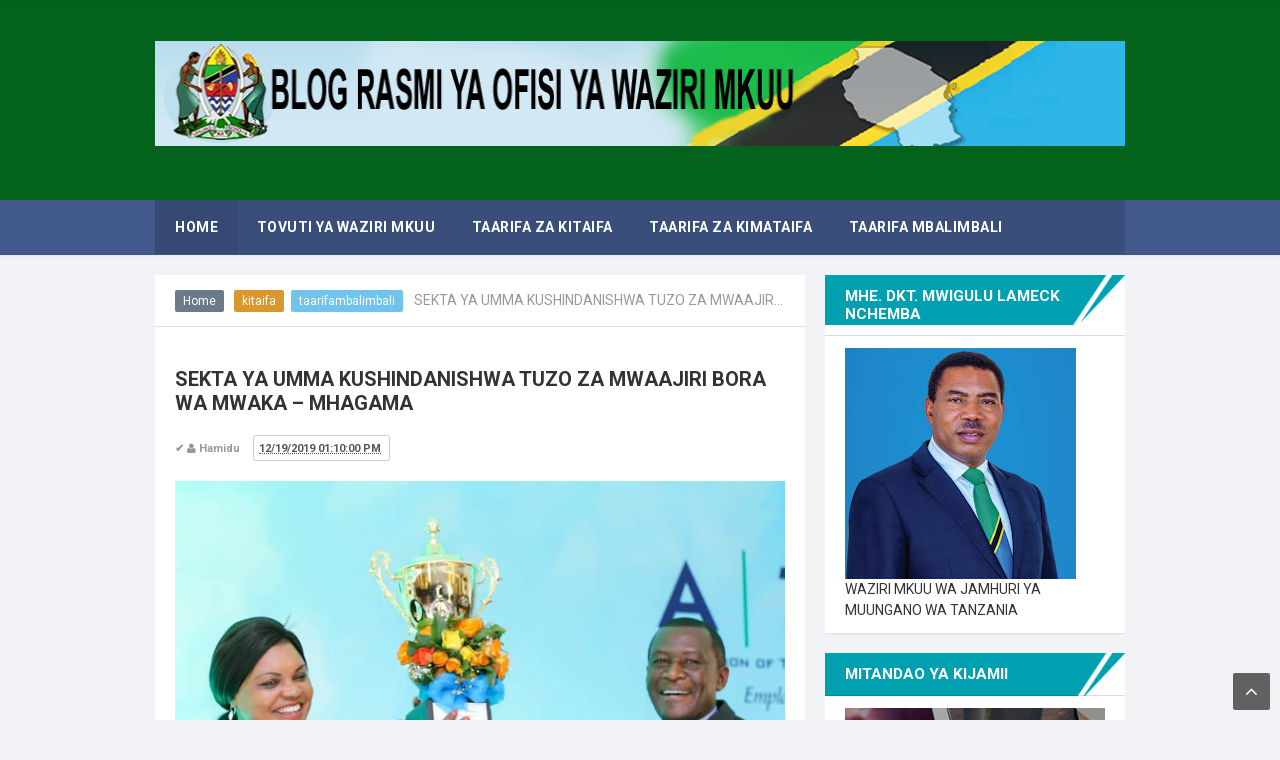

--- FILE ---
content_type: text/html; charset=UTF-8
request_url: https://wazirimkuu.blogspot.com/2019/12/waziri-mhagama-aridhishwa-na.html
body_size: 35900
content:
<!DOCTYPE html>
<HTML dir='ltr'>
<head>
<link href='https://www.blogger.com/static/v1/widgets/2944754296-widget_css_bundle.css' rel='stylesheet' type='text/css'/>
<!-- [ Meta Tag SEO ] -->
<meta charset='utf-8'/>
<meta content='width=device-width, initial-scale=1' name='viewport'/>
<meta content='blogger' name='generator'/>
<meta content='text/html; charset=UTF-8' http-equiv='Content-Type'/>
<link href='http://www.blogger.com/openid-server.g' rel='openid.server'/>
<link href='https://wazirimkuu.blogspot.com/' rel='openid.delegate'/>
<link href='https://wazirimkuu.blogspot.com/2019/12/waziri-mhagama-aridhishwa-na.html' rel='canonical'/>
<title>WAZIRI MHAGAMA ARIDHISHWA NA UTEKELEZAJI WA NSSF MAAGIZO YA WAZIRI MKUU MIRADI YA NYUMBA KIGAMBONI - OWM</title>
<meta content='' name='description'/>
<script type='application/ld+json'>{ "@context": "http://schema.org", "@type": "WebSite", "url": "https://wazirimkuu.blogspot.com/", "potentialAction": { "@type": "SearchAction", "target": "https://wazirimkuu.blogspot.com/?q={search_term}", "query-input": "required name=search_term" } }</script>
<meta content='WAZIRI MHAGAMA ARIDHISHWA NA UTEKELEZAJI WA NSSF MAAGIZO YA WAZIRI MKUU MIRADI YA NYUMBA KIGAMBONI, OWM: WAZIRI MHAGAMA ARIDHISHWA NA UTEKELEZAJI WA NSSF MAAGIZO YA WAZIRI MKUU MIRADI YA NYUMBA KIGAMBONI, OWM' name='keywords'/>
<link href='https://wazirimkuu.blogspot.com/feeds/posts/default' rel='alternate' title='OWM - Atom' type='application/atom+xml'/>
<link href='https://wazirimkuu.blogspot.com/feeds/posts/default?alt=rss' rel='alternate' title='OWM - RSS' type='application/rss+xml'/>
<link href='http://www.blogger.com/feeds/6066004117416589247/posts/default' rel='alternate' title='OWM - Atom' type='application/atom+xml'/>
<link href='https://blogger.googleusercontent.com/img/b/R29vZ2xl/AVvXsEjkOQIu707I3C8LTy9S2kjEmT5_xfcO3SnfxcXSJQ926giKxTg-EMUzEPJp2fUdb-fw6welO95FyqVrqGajTk9KdhsJgIaurTC-792smc0IutcBQwhTFLfdtqaH4ciipIWRJ3IE3aUxERwh/s72-c/P1.JPG' rel='image_src'/>
<link href='https://wazirimkuu.blogspot.com/2019/12/waziri-mhagama-aridhishwa-na.html' hreflang='x-default' rel='alternate'/>
<link href='/favicon.ico' rel='icon' type='image/x-icon'/>
<link href='https://plus.google.com/+AmeliaPutri90/posts' rel='publisher'/>
<link href='https://plus.google.com/+AmeliaPutri90/about' rel='author'/>
<link href='https://plus.google.com/+AmeliaPutri90' rel='me'/>
<meta content='xxxxx' name='google-site-verification'/>
<meta content='xxxxx' name='msvalidate.01'/>
<meta content='xxxxx' name='alexaVerifyID'/>
<meta content='Indonesia' name='geo.placename'/>
<meta content='Amelia Putri' name='Author'/>
<meta content='general' name='rating'/>
<meta content='id' name='geo.country'/>
<!-- [ Social Media Meta Tag ] -->
<meta content='OWM: WAZIRI MHAGAMA ARIDHISHWA NA UTEKELEZAJI WA NSSF MAAGIZO YA WAZIRI MKUU MIRADI YA NYUMBA KIGAMBONI' property='og:title'/>
<meta content='article' property='og:type'/>
<meta content='https://wazirimkuu.blogspot.com/2019/12/waziri-mhagama-aridhishwa-na.html' property='og:url'/>
<meta content='https://blogger.googleusercontent.com/img/b/R29vZ2xl/AVvXsEjkOQIu707I3C8LTy9S2kjEmT5_xfcO3SnfxcXSJQ926giKxTg-EMUzEPJp2fUdb-fw6welO95FyqVrqGajTk9KdhsJgIaurTC-792smc0IutcBQwhTFLfdtqaH4ciipIWRJ3IE3aUxERwh/s640/P1.JPG' property='og:image'/>
<meta content='New Light Responsive Blogger Template' property='og:description'/>
<meta content='OWM' property='og:site_name'/>
<meta content='562901580420523' property='fb:app_id'/>
<meta content='100005787193074' property='fb:admins'/>
<meta content='en_US' property='og:locale'/>
<meta content='en_GB' property='og:locale:alternate'/>
<meta content='id_ID' property='og:locale:alternate'/>
<meta content='summary' name='twitter:card'/>
<meta content='OWM: WAZIRI MHAGAMA ARIDHISHWA NA UTEKELEZAJI WA NSSF MAAGIZO YA WAZIRI MKUU MIRADI YA NYUMBA KIGAMBONI' name='twitter:title'/>
<meta content='@ArlinaDesign' name='twitter:site'/>
<meta content='@ArlinaDesign' name='twitter:creator'/>
<style id='page-skin-1' type='text/css'><!--
/*
Name             : N Light Responsive Blogger Template
Theme Published  : 03-05-2016
Type             : Personal Blog
Style            : Minimalist
Designer         : Dullayo Kipunde & Musa Kimoro
Designer url     : #
Thanks to        : All supported
Special Thanks   : #
License          : This free Blogger template is licensed under the Creative Commons Attribution 4.0 License, which permits both personal and commercial use.
*/
/* CSS Reset */
html,body,div,span,applet,object,iframe,h1,h2,h3,h4,h5,h6,p,blockquote,pre,a,abbr,acronym,address,big,cite,code,del,dfn,em,img,ins,kbd,q,s,samp,small,strike,strong,sub,sup,tt,var,b,u,i,center,dl,dt,dd,ol,ul,li,fieldset,form,label,legend,table,caption,tbody,tfoot,thead,tr,th,td,article,aside,canvas,details,embed,figure,figcaption,footer,header,hgroup,menu,nav,output,ruby,section,summary,time,mark,audio,video{margin:0;padding:0;border:0;font-size:100%;font:inherit;vertical-align:baseline;}
/* HTML5 */
article,aside,details,figcaption,figure,footer,header,hgroup,menu,nav,section{display:block;}body{line-height:1;display:block;}*{margin:0;padding:0;}html{display:block;}ol,ul{list-style:none;}blockquote,q{quotes:none;}blockquote:before,blockquote:after,q:before,q:after{background:transparent;}table{border-collapse:collapse;border-spacing:0;}*,*:before, *:after {-webkit-box-sizing:border-box;-moz-box-sizing:border-box;box-sizing:border-box;}ins{background:#fff;}
/* Body Layout */
body#layout ul,#layout ul {display:none;}
body#layout #outer-wrapper, body#layout .post-inner, body#layout .sidebar, body#layout .sidebar-two {padding:0;}
body#layout #wrapper, body#layout .post-inner, body#layout .sidebar-inner {padding:0;}
body#layout .header-wrapper {margin-top:0;}
body#layout #header {min-height:0px;width:100%;}
body#layout #headerlight {width:30%;float:left;}
body#layout #header-right {width:60%;float:right;}
#layout,#layout .widget-content,#layout .add_widget {border:none;}
body#layout .add_widget {border:1px solid #ddd;}
#layout .add_widget a {color:#333;}
#layout #header{min-height:0px;width:100%;margin:10px 0 0 0;}
#layout #footer-wrapper .footer-column{width:33.33%;float:left}
#layout #main-wrapper{width:70%;float:left}
#layout #sidebar-wrapper{width:30%;left:0;padding:0;float:right}
#layout .draggable-widget .widget-wrap2 {background:#c1cfd9;}
#layout #banner,#layout #banner2 {background-color:#444;padding:20px 0!important;margin-bottom:20px;}
#layout #banner .widget,#layout #banner2 .widget{width:80%;margin:5px auto!important;overflow:hidden;float:none}
#layout #banner .add_widget,#layout #banner2 .add_widget{width:80%;margin:5px auto!important;overflow:hidden;float:none}
#footer-xwidget .footer-widget {width:31.7%;float:left;margin-left:10px;}
#footer-wrapper {overflow:hidden;margin:0 auto 20px auto;padding:20px 0 0;}
/* Layout */
body {background:#f2f3f6;font-family:'Roboto',sans-serif;font-size:14px;font-weight:400;text-align:left;color:#333;margin:0;padding:0;}
.navbar,.post-feeds,.feed-links{display:none;}.section,.widget{margin:0;padding:0;}strong,b{font-weight:bold;padding:0;}cite,em,i{font-style:italic;}a:link,a:visited {color:#555;text-decoration:none;transition:all .3s}a:hover,a:hover:visited {color:#5f93fa}a img{border:none;border-width:0;outline:none;}img{max-width:100%;vertical-align:middle;border:0;}abbr,acronym{border-bottom:1px dotted;cursor:help;}sup,sub{vertical-align:baseline;position:relative;top:-.4em;font-size:86%;}sub{top:.4em;}small{font-size:86%;}kbd{display:inline-block;font-size:90%;color:#3498db;}mark{background-color:#ffce00;color:#182025;}p,blockquote,pre,table,figure,hr,form,ol,ul,dl{margin:1.5em 0;}hr{height:1px;border:none;background-color:#999;}code,kbd,pre,samp{font-family:monospace,monospace;}
pre{white-space:pre;word-wrap:normal;overflow:auto;font-size:13px;margin:0;}*:focus {outline:0!important;}h1,h2,h3,h4,h5,h6{font-weight:700;line-height:normal;}h1{font-size:200%}h2{font-size:180%}h3{font-size:160%}h4{font-size:140%}h5{font-size:120%}h6{font-size:100%}
.post-body blockquote{background:#6591c2;position:relative;padding:55px 20px 20px 20px;color:#fff;margin:10px 0;border-radius:3px}
.post-body blockquote:before{position:absolute;content:'Catatan';background:rgba(255,255,255,1);right:3px;left:3px;top:3px;padding:5px 20px;display:block;font-weight:700;border-radius:3px 3px 0 0;color:#6591c2}
.post-body blockquote a,.post-body blockquote a:hover {color:#fff;}
.post-body h1{font-size:200%}.post-body h2{font-size:180%}.post-body h3{font-size:160%}.post-body h4{font-size:140%}.post-body h5{font-size:120%}.post-body h6{font-size:100%}
input,button,select,textarea{font-size:100%;line-height:normal;vertical-align:baseline;}
textarea{display:block;box-sizing:border-box;}
input.placeholder_text,textarea.placeholder_text{color:#888}
.post ul li span{position:relative;display:block;padding:0;margin:.5em 0 .5em 2em;text-decoration:none;}
ol {counter-reset:li;list-style:none;padding:0;margin:0;}
ol ol {margin: 0 0 0 2em;}
.post ol li{position:relative;display:block;padding:0;margin:.5em 0 .5em 2em;background:#fff;text-decoration:none;}
.post ol li:before {content:counter(li);counter-increment:li;position:absolute;left:-2.5em;height:2em;width:2em;text-align:center;}
.post-body ul {position:relative;display:block;padding:0;margin:.5em 0 .5em 1.5em;text-decoration:none;}
/* Post Table */
.post-body table {width:100%;}
.post-body table td,.post-body table caption{background-color:#fafafa;border:1px solid #e3e3e3;padding:10px;text-align:left;vertical-align:top}
.post-body table th {border:1px solid #6f7cb0;padding:10px;text-align:left;vertical-align:top;}
.post-body table.tr-caption-container {border:1px solid #d9534f;}
.post-body th{font-weight:700;}
.post-body table caption{border:none;font-style:italic;}
.post-body td, .post-body th{vertical-align:top;text-align:left;font-size:13px;padding:3px 5px;border:1px solid #8bc34a;}
.post-body th{background:#8593cc;color:#fff;}
.post-body th:hover{background:#6f7cb0;}
.post-body td a{color:#444;}
.post-body td a:hover{color:#cf4d35;}
.post-body table.tr-caption-container td {border:none;padding:8px;}
.post-body table.tr-caption-container, .post-body table.tr-caption-container img, .post-body img {max-width:100%;height:auto;}
.post-body li {list-style-type:square;}
.post-body td.tr-caption {color:#666;font-size:80%;padding:0px 8px 8px !important;}
.sr {visibility:hidden;width:0;height:0;}

--></style>
<style type='text/css'>
/* Custom Cookies Info Dark */
.cookie-choices-info{background-color:rgba(56,66,75,.97)!important;line-height:normal!important;top:initial!important;bottom:0!important;font-family:inherit!important;-webkit-transform:translateZ(0);}
.cookie-choices-info .cookie-choices-text{font-size:14px!important;color:#cee6ea!important}
.cookie-choices-info .cookie-choices-button{font-weight:normal!important;color:#fff!important;margin-left:5px!important;padding:3px 6px!important;background:#f64c3b!important;letter-spacing:.8px;transition:all .4s linear}
.cookie-choices-info .cookie-choices-button:nth-child(2){background:#f68c2e!important;transition:all .4s linear}
.cookie-choices-info .cookie-choices-button:hover,.cookie-choices-info .cookie-choices-button:nth-child(2):hover{background:#282f36!important;transition:all .1s linear}
/* Arlina Fixed Layout */
.CSS_LIGHTBOX {z-index:999999!important;}
.CSS_LIGHTBOX_BG_MASK_TRANSPARENT {opacity:.95!important;}
.CSS_LIGHTBOX_SCALED_IMAGE_IMG {width:auto!important;max-width:100%;box-shadow:0 0 10px rgba(0,0,0,0.1);}
.CSS_LIGHTBOX_BTN_CLOSE {background: url('//4.bp.blogspot.com/-9vBNlzkjRGU/VUlVTtzbolI/AAAAAAAAG-c/xBqHPFfMkzE/s1600/delete.png') no-repeat!important;width:32px!important;height:32px!important;top:20px!important;opacity:0.7;transition:all .3s;}
.CSS_LIGHTBOX_BTN_CLOSE:hover{opacity:1;}
.CSS_LIGHTBOX_BTN_CLOSE_POS {right:20px!important;}
.quickedit,#ContactForm1,#ContactForm1 br {display:none}
.post,.widget-content,.daftar-recent-post,.breadcrumbs,.banner .widget,.banner2 .widget,#blog-pager,#comments{box-shadow:0 1px 2px rgba(0,0,0,0.1);}
.banner .widget-content,.banner2 .widget-content,#LinkList215 .widget-content{box-shadow:0 0 0 transparent}
#BlogArchive1 li.archivedate {padding:0;}
#BlogArchive1 #ArchiveList ul.posts li {padding:0 0 4px 5px;}
#HTML68{margin:0}
/* Arlina Template Wrapper */
.maxwrap {max-width:970px;margin:0 auto;}
#wrapper {display:block;position:relative;overflow:hidden;max-width:970px;margin:0 auto;padding:0;}
#content-wrapper {display:block;position:relative;overflow:hidden;padding:0;}
/* Arlina Search Form */
.menusearch{background:#92c15c;display:block;float:right;border:0;width:100%;max-width:400px;line-height:44px;margin:12px 0 0 0;border-radius:3px}
.searchform{position:relative;padding:0;margin:0;color:rgba(0,0,0,.6);overflow:hidden;border-radius:3px;transition:all .6s}
.searchform:hover,.searchform:active{color:#fff;outline:0;}
.searchform input{color:rgba(0,0,0,.5);font-weight:700;letter-spacing:.3px;padding:0;margin:0}
.searchform input:focus{color:rgba(0,0,0,.8);}
.searchform .searchfield{background:#fff;border:0;outline:none;width:83%;padding:15px}
.ico-mglass{position:absolute;display:inline-block;background:none;height:8px;width:8px;right:27px;top:14px;text-align:center;box-sizing:initial;cursor:pointer;border-radius:100%;border:3px solid rgba(255,255,255,1)}
.ico-mglass:after{content:"";height:3px;width:8px;background:rgba(255,255,255,1);position:absolute;top:10px;left:5px;-webkit-transform:rotate(45deg);-moz-transform:rotate(45deg);-ms-transform:rotate(45deg);-o-transform:rotate(45deg);transform:rotate(45deg)}
#searchsubmit{position:absolute;background:transparent;border:0;padding:8px 16px;cursor:pointer;right:10px;z-index:2}
#searchsubmit:hover,#searchsubmit:active{cursor:pointer;outline:none}
/* Arlina Header Wrapper */
#header{background:#03631D;position:relative;display:block;width:100%;padding:40px 20px;overflow:hidden;color:#fff;border-top:1px solid rgba(0,0,0,0.06)}
#header .title{font-size:240%;margin:0;padding:0 0 10px;display:inline-block;width:100%;max-width:310px}
#header .title a {color:#fff;transition:all .6s}
#header .title a:hover {color:#fafafa;}
#header p.description{font-size:110%;margin:0;display:inline-block}
.header img,.header-center img {display:block;}
#headerlight {float:center;max-width:100%;}
.header-right img {max-height:60px;}
.header-right{float:right;padding:0;overflow:hidden;margin:0;max-width:768px;}
/* Arlina Main Navigation */
#lightnavigation{background:#41598B;font-size:0;white-space:nowrap;letter-spacing:.5px;border-bottom:1px solid rgba(0,0,0,0.06);box-shadow:0 0 4px rgba(0,0,0,0.1);margin:0 auto 20px auto}
#lightnavigation ul.menus{height:auto;overflow:hidden;position:absolute;z-index:99;display:none}
#lightnavigation a{display:block;padding:20px 18px;text-decoration:none;color:#fff;text-transform:uppercase;}
#lightnavigation ul,#lightnavigation li {background:#394e7a;margin:0 auto;padding:0;list-style:none}
#lightnavigation li {display:inline-block;position:relative;font-size:14px;font-weight:700;}
#lightnavigation li.indie a{background:rgba(0,0,0,.06);padding:20px;}
#lightnavigation li:hover.indie,#lightnavigation li:hover.indie a{background:rgba(0,0,0,.06);color:#fff;}
#lightnavigation input {display:none;margin:0;padding:0;width:80px;height:45px;opacity:0;cursor:pointer}
#lightnavigation label {display:none;width:55px;height:48px;line-height:48px;text-align:center}
#lightnavigation label span {font-size:16px;position:absolute;left:55px}
#lightnavigation ul.menus li {display:block;width:100%;text-transform:none;text-shadow:none;}
#lightnavigation ul.menus a {color:#ec3838;line-height:55px}
#lightnavigation li a:hover {background:rgba(0,0,0,.06);color:#fff;}
#lightnavigation ul.menus a:hover {background:rgba(0,0,0,0.08);color:#fff;}
#lightnavigation li ul{visibility:hidden;opacity:0;background:#fff;margin:0;width:150px;height:auto;position:absolute;top:100%;left:0;z-index:10;box-shadow:0 4px 15px -2px rgba(0,0,0,0.1);}
#lightnavigation li:hover ul.menus,#lightnavigation li:hover > ul{visibility:visible;opacity:1;}
#lightnavigation li li {display:block;float:none;font-size:13px;border-bottom:1px solid #f5f5f5;}
#lightnavigation li li:before{display:none}
#lightnavigation li li:last-child {border:0;}
#lightnavigation li ul ul {left:100%;top:0}
#lightnavigation li li > a{background:#fff;color:#555;display:block;padding:12px 15px;margin:0;text-decoration:none;text-transform:none;}
#lightnavigation li li:hover,#lightnavigation li li a:hover {background:#f6f7fa;color:#3b5998;}
/* Arlina Post Wrapper */
#main-wrapper{width:66.98%;float:left;margin:0 20px 0 0;padding:0;word-wrap:break-word;overflow:hidden;}
.main .Blog{border-bottom-width:0}
.main .widget{margin:0;padding:0}
.date-header{display:none!important}
h1.post-title.entry-title,h2.post-title.entry-title {font-size:20px;margin:0 0 15px;}
h1.post-title.entry-title a,h2.post-title.entry-title a{color:#3b5998;}
h1.post-title.entry-title a:hover,h2.post-title.entry-title a:hover{color:#5e94ef;}
.post{background:#fff;position:relative;margin:0 0 20px 0;padding:20px}
.post-body {margin:0;line-height:1.7em;text-align:left;font-size:15px;}
.post-info a {text-transform:uppercase;font-weight:700;}
.post-info abbr {border:0;}
.post-timestamp,.author-info,.comment-info,.label-info{padding:0 10px 0 0}
.post-body img,.post-body video,.post-body object {background:#fafafa;max-width:100%}
.breadcrumbs{background:#fff;color:#999;padding:18px 20px;overflow:hidden;white-space:nowrap;text-overflow:ellipsis;border-bottom:1px solid rgba(0,0,0,0.12);}
.breadcrumbs a{background:#6C7A89;color:#fff;margin:0 2px;padding:4px 8px;line-height:normal;font-size:85%;opacity:1;border-radius:2px}
.breadcrumbs .breadhome a{margin:0 5px 0 0}
.breadcrumbs .breadlabel:nth-child(1) a{background:#f5ad3a;}.breadcrumbs .breadlabel:nth-child(2) a{background:#da972d;}.breadcrumbs .breadlabel:nth-child(3) a{background:#70c3eb;}.breadcrumbs .breadlabel:nth-child(4) a{background:#F2784B;}
.breadcrumbs .breadlabel:last-child{margin:0 0 0 6px}
.breadcrumbs a:hover{opacity:.9;color:#fff;}
.post-footer{line-height:1.6em}
.post-footer a{color:#8bc34a;font-weight:700}
.feed-links{clear:both;line-height:2.5em;}
/* Arlina Sidebar Wrapper */
#sidebar-wrapper{padding:0;width:30.9%;float:right;word-wrap:break-word;overflow:hidden}
#sidebar-wrapper h2,#sidebar-wrapper h3,#sidebar-wrapper h4{position:relative;overflow:hidden;margin:0;font-size:1.1em;text-transform:uppercase;font-weight:700;vertical-align:middle;padding:12px 20px;border-bottom:1px solid rgba(0,0,0,0.14);background:#fff url(https://blogger.googleusercontent.com/img/b/R29vZ2xl/AVvXsEgeT-AvgLqTDsaezDuyFKdKe7t98Pb1-RnsfKzzvs0tTQL-XULO_y4TyVBf6vG1H1zVjw74mj-F_3PUgIp5Tqyc7-rTTqKLIU136WMhmPzezv0vR5QT59lMUcl52W81KsRts0WwEDmWqzA/s1600/sub-teal.png) no-repeat;color:#fff}
#sidebar-wrapper h2 span,#sidebar-wrapper h3 span,#sidebar-wrapper h4 span{display:inline-block;vertical-align:middle}
#sidebar-wrapper .widget ul{margin:0;padding:0}
.widget-content{background:#fff;margin:0;padding:12px 20px;overflow:hidden;}
.daftar-recent-post{background:#fff;padding:12px 20px;}
.sidebar {line-height:1.5em;padding:0}
.sidebar ul {padding:0;margin:0}
.BlogArchive #ArchiveList ul li {text-indent:0!important}
.sidebar ul li{margin:0;padding:10px;border-bottom:1px solid #eaeaea}
.sidebar .widget {margin:0 0 20px 0}
/* Label */
.label-size-1,.label-size-2,.label-size-3,.label-size-4,.label-size-5 {font-size:100%;opacity:1}
.label-size {background:#fff;display:block;float:left;margin:0 3px 3px 0;color:#999;font-size:11px;line-height:1.2;}
.label-size a,.label-size span{display:inline-block;color:#666;padding:8px 10px}
.label-count {white-space:nowrap;padding-right:3px;margin-left:-3px;color:#999;}
.label-count:hover {color:#5e94ef;}
#sidebar-wrapper .Label li {background:#fff;color:#666;float:left;padding:10px 5px;margin-left:3px;text-align:left;width:95%;border-bottom:1px solid rgba(0,0,0,0.06);}
#sidebar-wrapper .Label li:hover {background:#fff;color:#5e94ef;}
#sidebar-wrapper .Label li a {color:#3b5998;}
#sidebar-wrapper .Label li a:hover {color:#5e94ef;}
#sidebar-wrapper .label-size{border:none;background:#dd4b39;display:block;float:left;margin:0 5px 5px 0;color:#fff;font-size:11px;font-weight:700;text-transform:uppercase}
#sidebar-wrapper .label-size a{background:#80cbc4;display:inline-block;color:#fff;}
#sidebar-wrapper .label-size a:hover {background:#dd4b39;color:#fff;}
#sidebar-wrapper .Label li:hover:before {margin:0 0 0 5px;color:#dd4b39;}
#sidebar-wrapper .Label li span{float:right;background-color:#80cbc4;color:#fff;line-height:1.2;margin:0;padding:4px 6px;text-align:center;font-size:13px;}
#sidebar-wrapper .Label li span:hover{background-color:#dd4b39;color:#fff}
#sidebar-wrapper .label-size:nth-child(n+12) {display:none;}
/* Arlina Footer Wrapper */
#footer-wrapper{text-align:center;background:#fff;padding:20px 0;margin:auto;border-top:1px solid rgba(0,0,0,0.06);}
.medsosbawah a{display:inline-block;text-align:center;margin-top:10px;margin-right:5px;color:#fff}
.medsosbawah a i{font-family:Fontawesome;width:32px;height:32px;line-height:32px;display:block}
.medsosbawah a:hover{color:#fff;opacity:.7}
.medsosbawah .facebook{background:#3b5998}
.medsosbawah .twitter{background:#00aced}
.medsosbawah .googleplus{background:#dd4b39}
.medsosbawah .rssfeed{background:#ee802f}
.atas{visibility:hidden;z-index:2;background:#555;color:#fff;font-size:20px;width:37px;height:37px;line-height:34px;text-align:center;position:fixed;bottom:35px;right:30px;cursor:pointer}
.atas.dulur{visibility:visible;cursor:pointer;opacity:1;-webkit-transform:translateZ(0);transform:translateZ(0);transition:all .6s;transition-delay:0}
.atas:hover{opacity:.8;color:#fff}
#footme{max-width:970px;height:auto;padding:0 30px;margin:0 auto;overflow:hidden;color:#555;font-size:14px;font-weight:700;line-height:1.8}
.footmekiri{text-align:left;float:left}
.footmekanan{text-align:right;float:right}
/* Popular Post */
#PopularPosts1 ul,.PopularPosts li,.PopularPosts li img,.PopularPosts li a,.PopularPosts li a img{color:#3b5998;margin:0;padding:0;list-style:none;border:none}
#PopularPosts1 ul{margin:0;list-style:none}
#PopularPosts1 ul li{margin:5px 0;padding:5px 0;position:relative}
#PopularPosts1 ul li img{display:block;width:100%;height:60px}
#PopularPosts1 ul li .item-title a,.PopularPosts ul li a{font-size:14px;font-weight:700}
#PopularPosts1 .item-thumbnail{margin:0 10px 0 0;width:60px;height:60px}
#PopularPosts1 .item-title{padding:0 5px}
#PopularPosts1 ul li:nth-child(1){border-top:none}
/* Sosial Media Widget */
#HTML68 {margin:0 0 20px 0;}
#HTML68 .lightsosmed-info h4{background:transparent;position:relative;padding:0;margin:0;border:0;text-align:center;font-size:120%}
.lightsosmed-img{position:relative;max-height:140px;overflow:hidden}
.lightsosmed-img img {max-width:100%;width:100%;transition:all .6s;}
.lightsosmed-img:hover img{transform:scale(1.2) rotate(-10deg)}
.lightsosmed-img:before{content:'';background:rgba(0,0,0,0.3);position:absolute;top:0;left:0;right:0;bottom:0;z-index:2;transition:all .3s}
.lightsosmed-img:hover:before{background:rgba(0,0,0,0.6);}
.aboutfloat-img{width:55%;position:absolute;top:35%;bottom:35%;left:22.5%;z-index:3}
.lightsosmed-float{text-align:center;display:table;width:100%;height:100%}
.lightsosmed-float a{background:#8bc34a;color:#fff;padding:8px 14px;z-index:2;display:table-cell;width:100%;font-size:90%;text-transform:uppercase;vertical-align:middle;border-radius:3px;box-shadow:3px 3px 3px rgba(0,0,0,0.05);transition:all .3s}
.lightsosmed-float:hover a{background:#7cb342;color:#fff;border-color:transparent;}
.lightsosmed-float a i{font-weight:normal;margin:0 5px 0 0}
.lightsosmed-wrpicon{display:block;margin:15px auto;position:relative;}
.lightsosmed-wrpicon .extender{width:100%;display:block;}
.extender{text-align:center;font-size:16px}
.extender .lightsosmed-icon{display:inline-block;border:0;margin:0;padding:0;width:32%;}
.extender .lightsosmed-icon a{background:#ccc;display:inline-block;font-weight:400;color:#fff;padding:0 12px;line-height:32px;border-radius:3px;font-size:12px;width:100%;}
.extender .lightsosmed-icon i{font-family:fontawesome;margin:0 3px 0 0}
.lightsosmed-icon.fbl a{background:#3b5998}
.lightsosmed-icon.twitt a{background:#19bfe5}
.lightsosmed-icon.crcl a{background:#d64136}
.lightsosmed-icon.fbl a:hover,.lightsosmed-icon.twitt a:hover,.lightsosmed-icon.crcl a:hover{background:#404040}
.extender .lightsosmed-icon:hover a,.extender .lightsosmed-icon a:hover{color:#fff;}
.lightsosmed-info{margin:10px 0 0 0;font-size:13px;text-align:center;}
.lightsosmed-info p{margin:5px 0}
.lightsosmed-info h4{margin-bottom:10px;font-size:16px;text-transform:uppercase;color:#444;font-weight:700}
.lightsosmed-info h4 span {position:relative;display:inline-block;padding:0 10px;margin:0 auto;}
.lightsosmed-info h4:before,.lightsosmed-info h4:after {position:absolute;top:51%;overflow:hidden;width:50%;height:1px;content:'\a0';background-color:rgba(0,0,0,0.08);}
.lightsosmed-info h4:before {margin-left:-50%;text-align:right;}
/* Ad */
.kotak_iklan1 {position:relative;}
.kotak_iklan1:before{content:'300x250 Ad';position:absolute;background:rgba(25,25,25,.9);color:#fff;top:0;right:0;padding:2px 8px;font-size:80%}
.kotak_iklan1:hover:before{content:'Pasang iklan di blog Biografi dan Sejarah';}
/* Banner */
.banner,.banner2{margin:0 auto;text-align:center;overflow:hidden}
.banner .widget,.banner2 .widget{width:100%;max-width:100%;margin:0 auto 20px auto;background:#fff;text-align:center;overflow:hidden;padding:10px}
.banner img,.banner iframe,.banner2 img,.banner2 iframe{display:block;margin:0 auto;text-align:center;height:auto;}
.kotak_iklan{text-align:center;margin:0 auto;transition:all 1s ease-out}
.kotak_iklan .sidebar .widget-content,.kotak_iklan .sidebar-atas .widget-content{padding:0;border:0}
.kotak_iklan .sidebar .widget{margin-bottom:0;padding:0}
.kotak_iklan img{background:#fff;text-align:center;margin:0 auto;padding:4px;border:1px solid transparent!important;transition:all .6s ease-out}
.kotak_iklan img:hover{background:#fdfdfd;border:1px solid #e6e6e6}
.kotak_iklan2,.kotak_iklan3{text-align:center;margin:0 auto;transition:all 1s ease-out}
.kotak_iklan2 .sidebar .widget-content,.kotak_iklan2 .sidebar-atas .widget-content{padding:0;background:#f2f6f7;box-shadow:0 1px 2px 0 rgba(0,0,0,.1);border:0}
.kotak_iklan2 .sidebar .widget,.kotak_iklan2 .sidebar-atas .widget{margin-bottom:0;padding:0}
.kotak_iklan2 img{text-align:center;transition:all 1s ease-out}
.kotak_iklan2 img:hover{transition:all .5s ease-out}
#HTML1 .widget-content,#HTML2 .widget-content,#HTML3 .widget-content{padding:0;}
/* To top */
.backtotopx{visibility:hidden;z-index:2;background:rgba(0,0,0,0.6);color:#fff;font-size:20px;width:37px;height:37px;line-height:37px;text-align:center;position:fixed;bottom:10px;right:10px;border-radius:2px;cursor:pointer;transition:all .4s;}
.backtotopx.arlniainf{visibility:visible;cursor:pointer;opacity:1;-webkit-transform:translateZ(0);transform:translateZ(0);transition:all .4s;}
/* Arlina Global Responsive */
@media screen and (max-width:800px) {
#footer-wrapper{padding:20px 0}
#header {text-align:center}
#headerlight {float:none;max-width:100%;}
.header-right {float:none;margin:20px 0 0 0;max-width:100%;}
#main-wrapper {float:none;border:0;width:100%;}
#sidebar-wrapper {padding: 0 20px;width:100%;float:none;}
#menu {display:block;}
#lightnavigation{background:#fff;font-size:initial;position:relative;display:block;padding:20px;text-transform:uppercase;font-weight:700;border-top:1px solid rgba(0,0,0,0.12);border-bottom:1px solid rgba(0,0,0,0.12)}
#lightnavigation ul{background:#8898aa;position:absolute;top:100%;left:0;z-index:3;height:auto;display:none}
#lightnavigation ul.menus{width:100%;position:static;padding-left:20px}
#lightnavigation li{display:block;float:none;width:auto}
#lightnavigation input,#lightnavigation label{position:absolute;top:0;left:0;display:block}
#lightnavigation input{z-index:4}
#lightnavigation input:checked + label{color:#fff}
#lightnavigation input:checked ~ ul{display:block;width:100%}
#lightnavigation li:hover > ul{width:100%}
#lightnavigation li li {border:0;}
#lightnavigation li li > a {background:#3b5280;color:#fff;}
lightnavigation li li:hover, #lightnavigation li li a:hover {background:#41598B;color:#fff;}
#lightnavigation li ul {background:#fff;display:block;visibility:visible;opacity:1;padding:0;position:relative;width:100%;left:initial;box-shadow:none;}
#lightnavigation li:hover ul.menus,#lightnavigation li:hover > ul{left:initial}
#footme{padding:0 20px}}
@media only screen and (max-width:768px) {
#header{padding:25px 20px;}
#headerlight {float:none;max-width:100%;}
.header-right {float:none;max-width:100%;margin-top:20px;}
#sidebar-wrapper,#main-wrapper {width:100%;padding:0 20px 20px 20px;}
.sidebar {padding:0;}
.menusearch{display:block;margin:20px 0;padding:0 20px;max-width:100%;}
.searchform .searchfield {width:100%;}}
@media screen and (max-width:640px) {
.post-info {display:none}
.status-msg-border {width:97%}
.post h2 {font-size:100%}
h1.post-title.entry-title,h2.post-title.entry-title{font-size:18px;margin:0}
#footer-wrapper{margin:auto;border-top:1px solid rgba(0,0,0,0.1)}
#sosmed ul{padding:10px 0}
#sosmed ul li{display:table;margin:10px auto;position:relative;width:90%;text-align:center}
#footer-wrapper .footmekiri,#footer-wrapper .footmekanan{float:none;text-align:center}
.backtotopx{width:32px;height:32px;line-height:32px}}
@media screen and (max-width:480px) {
body{background:#fff}
.comments .comments-content .user{line-height:2.8em}
.post h2{font-size:100%}
.post h1{font-size:120%}
body,.body-fauxcolumn-outer{font-size:80%}
.menusearch{padding:0}
#header p.description{line-height:normal}
#main-wrapper,#sidebar-wrapper{padding:0}
.post{padding:10px}}
@media screen and (max-width:320px) {
body{background:#fff}
#sidebar-wrapper{padding:0 10px}
.daftar-recent-post,.widget-content{padding:12px 0}
#sosmed ul li{width:100%}}
@media screen and (max-width:240px) {
body,.body-fauxcolumn-outer {font-size:80%}}
.status-msg-body {padding:10px 0;display:none}
.status-msg-wrap{display:none;font-size:14px;margin-left:1px;width:100%;color:#666}
.status-msg-wrap a{color:orange!important}
.status-msg-bg{display:none;background:#ccc;position:relative;width:99%;padding:6px;z-index:1;border:2px #999 solid}
.status-msg-border{display:none;border:0;position:relative;width:99%}
</style>
<style type='text/css'>
/* Arlina Post Area */
.post {overflow:hidden;}
.post-info{display:block;padding:0;color:#999;line-height:1.6em;font-size:11px;overflow:hidden;margin:0;font-weight:700;}
.post-info a{text-transform:uppercase;font-weight:700;display:inline-block;border-radius:3px;border:1px solid #ccc;box-shadow:0 1px 0 rgba(0,0,0,.08);text-shadow:none;line-height:23px;padding:1px 8px 0 5px}
.post-body p{margin:0}
.post-timestamp {padding:0;}
.post-body img {height:auto;margin-bottom:2px;opacity:1;transition:all .6s ease;}
.post-body img:hover {opacity:0.97;}
.post-body a.img,.post-body .separator a {margin-left:0!important;margin-right:0!important;}
h1.post-title.entry-title,h2.post-title.entry-title{margin:20px 0;}
.label-info{float:left;overflow:hidden;display:inline-block;margin:20px 10px 0 0;border-radius:3px;border:1px solid #ccc;box-shadow:0 1px 0 rgba(0,0,0,.08);text-shadow:none;line-height:23px;padding:1px 8px 0 5px}
.label-info a{color:#555;}
.label-info:hover{opacity:.9;}
.wa-info {display:inline-block;margin:10px 0 0 0;}
/* CSS Comments */
#comments{background:#fff;position:relative;margin:10px auto 20px auto;padding:20px;}
.comment_avatar_wrap{width:42px;height:42px;background:#fcfcfc;border-radius:6px;text-align:center;margin:0 0 20px 0;padding:0}
#comments .avatar-image-container{float:left;margin:0 10px 0 0;width:42px;height:42px;max-width:42px;max-height:42px;padding:0;margin-bottom:10px}
#comments .avatar-image-container img{width:42px;height:42px;max-width:42px;max-height:42px;background:url(https://blogger.googleusercontent.com/img/b/R29vZ2xl/AVvXsEhx3UPE1RO38WU9dy0Q-xQTP784y88Lv5DKWBB5g81O8K1lQotbowOvapLLSaSVT8y5h9wpTw2GKLhT_hi-I7Fvbbx4BPn0LZhlLFP4xAupm3m4UD_0OOY65LetwPMTFqFlE42t9fs5jNhz/s1600/anon.jpg) no-repeat}
#comments .comment_name a{font-weight:bold;padding:5px 0 0 0;font-size:13px;text-decoration:none}
#comments .comment_admin .comment_name{font-weight:700;padding:10px 0;font-size:13px;text-decoration:none;}
#comments .comment_admin .comment_date{font-weight:normal;font-size:11px}
#comments .comment_name{padding:10px;font-size:13px;font-weight:bold;position:relative}
#comments .comment_service{margin-top:5px}
#comments .comment_date{color:#a9a9a9;float:right;font-size:11px;font-weight:normal;margin-top:-3px}
#comments .comment_date a{color:#a9a9a9;float:right;font-size:11px;font-weight:normal}
#comments .comment_date a:hover{color:#a9a9a9;text-decoration:none}
#comments .comment_body{margin-left:60px;margin-top:-64px;background:#f2f3f6;border-bottom:3px solid rgba(0,0,0,0.06);padding:10px;border-radius:2px}
#comments .comment_body p{line-height:1.5em;margin:5px 0 0 0;color:#666;font-size:13px;word-wrap:break-word;background:#fff;padding:10px}
#comments .comment_inner{margin:12px 0}
#comments .comment_child .comment_wrap{padding-left:3%}
#comments .comment_reply{display:inline-block;margin-top:10px;padding:1px 7px;color:#fff;text-align:center;text-decoration:none;background:#1eaeef;font:11px/18px sans-serif;transition:background-color 1s ease-out 0s}
#comments .comment_reply:hover{text-decoration:none;background:#199dd9}
#comments .unneeded-paging-control{display:none}
#comments .comment-form{max-width:100%;}
#comment-editor{width:100%;background:transparent url(//4.bp.blogspot.com/-jSUS8v5kwpQ/U8Z_6Ufr-PI/AAAAAAAAEYY/o4cQPKvt8vQ/s1600/loading.gif) no-repeat 50% 30%;border:1px solid #eee}
#comments .comment_form a{text-decoration:none;}
#comments .comment-form p{background:#f87362;padding:15px 15px 11px;margin:5px 0 15px;color:rgba(255,255,255,1);font-size:15px;line-height:normal;border-radius:3px;position:relative;max-width:100%;font-weight:700}
#comments .comment-form p:after{content:"";width:0;height:0;position:absolute;bottom:-16px;left:15px;border:8px solid transparent;border-color:#f87362 transparent transparent}
#comments .comment_reply_form{padding:0 0 0 70px}
#comments .comment_reply_form .comment-form{width:99%}
.comment_emo_list .item{float:left;display:block;text-align:center;margin:5px 5px 0 0;height:40px;width:41px}
.comment_emo_list span{display:block;font-weight:bold;font-size:11px;letter-spacing:1px}
img.comment_emo {width:16px;height:16px;}
.comment_youtube{max-width:100%;width:400px;height:225px;display:block;margin:auto}
.comment_img{max-width:100%}
#comments .deleted-comment{padding:10px 10px 10px 10px;display:block;color:#CCC}
#comments .comment_header{width:50px}
#respond{overflow:hidden;padding-left:10px;clear:both}
#comments .comment_avatar img{width:42px;height:auto;background:url(https://blogger.googleusercontent.com/img/b/R29vZ2xl/AVvXsEgtdgcwbICoOCnOkg98Wgp7U2A3rjhlLug1IG_LtHJKT4LNb547nqMxoTCMuFVZ2M7WsWPV6olWZ0jn2OQEyb2NYe3eKYyMtUZH1FEtAo4OXEX-rj6qpnVzU4ehHcilBF51xKaKU8MR4c8/s1600/avatar.png) no-repeat;border-radius:6px}
#comments .comment-delete img{float:right;margin-left:15px;margin-top:3px;margin-right:10px}
iframe{border:none;overflow:hidden}
#emo-box,#hide-emo{display:none}
.paging-control-container{text-align:center;margin:0 0 0 25%}
.paging-control-container a{text-align:center;margin:0 auto;background:#ccc;border:1px solid #dee1e2;padding:3px 10px}
.button-group{float:right;text-align:left;margin:0 auto}
button,button[disabled]:active{border:none;font-size:12px;font-weight:normal;border-radius:1px;border-bottom:2px solid #a0ad64;padding:4px 10px;text-decoration:none;background:#b6c472;color:#fff;display:inline-block;box-shadow:0 1px 3px 0 rgba(0,0,0,0.1);transition:all 0.5s linear;cursor:pointer}
button:hover{background:#a0ad64;border-bottom:2px solid #8b9656;color:#fff;transition:all 0.2s linear}
button:active{background:#a0ad64;border-bottom:2px solid #8b9656;color:#fff}
button[disabled],button[disabled]:active{background:#a0ad64;border-bottom:2px solid #8b9656;color:#fff;cursor:default}
.small-button a,.small-button1 a{color:#f87362;font-size:13px;cursor:pointer;margin:15px 5px 5px 0;text-decoration:none;text-transform:none;text-shadow:none;border-radius:3px;display:inline-block;background:#fff;padding:5px 10px;}
.small-button:hover a,.small-button1:hover a{background:#fdfdfd;}
/* Arlina Post Navigation */
#blog-pager-newer-link,#blog-pager-older-link{font-size:100%}
.blog-pager-older-link,.home-link,.blog-pager-newer-link{padding:0}
.halaman{border-top:2px dashed rgba(0,0,0,0.1);margin:0;padding:20px 0 0;height:auto}
.halaman-kanan,.halaman-kiri,.pager-title-left{transition:all .3s ease-in-out}
.halaman-kanan,.halaman-kiri{color:#141924;background:0 0;width:50%;position:relative;margin:0}
.halaman-kiri{height:auto;float:left;padding:0 10px 0 40px;text-align:left;}
.halaman-kanan,.halaman-kiri{-webkit-box-sizing:border-box}
.halaman-kanan{height:auto;float:right;padding:0 40px 0 10px;text-align:right;}
.halaman-kanan a,.halaman-kiri a{color:#3b5998;font-size:16px;font-weight:500;line-height:1.3em}
.halaman-kanan a:hover,.halaman-kanan:hover .pager-title-left,.halaman-kiri a:hover,.halaman-kiri:hover .pager-title-left{color:#5f93fa}
.current-pageleft,.current-pageright,.halaman-kanan a,.halaman-kiri a{font-size:16px;font-family:Roboto,Arial,sans-serif;font-weight:700;background:transparent;text-decoration:none;line-height:1.3em}
#blog-pager,.isihalaman-kanan,.isihalaman-kiri{margin:0}
.panahkanan,.panahkiri{position:absolute;top:50%;margin-top:-8px}
.panahkiri{left:10px}
.panahkanan{right:10px}
.clear{clear:both}
.comments-content {display:block;position:relative;margin-top:20px;}
/* Share Button */
.sharede,.sharelight{position:relative;display:inline-block;}
.sharelight{margin:40px auto 20px auto;}
.sharelight a.fb,.sharelight a.gp,.sharelight a.tw,.sharelight span.pl{text-decoration:none!important;display:inline-block;margin:0 5px 5px 0;font-weight:400;border-radius:2px;color:#fff;text-shadow:none;padding:6px 16px;opacity:1;transition:all .3s}
.sharelight a.gp {background:#f20000;}
.sharelight a.fb {background:#516ca4;}
.sharelight a.tw {background:#00baff;}
.sharelight span.pl {background:#ff6600;}
.fbtea,.gotea,.plustea,.twtea{font-size:13px!important;vertical-align:middle}
.sharelight a.fb:hover,.sharelight a.gp:hover,.sharelight a.tw:hover,.sharelight span.pl:hover{color:#fff;opacity:.9}
.sharelight a.fb:active,.sharelight a.gp:active,.sharelight a.tw:active,.sharelight span.pl:active{box-shadow:inset 0 1px 0 rgba(0,0,0,.16)}
span.pl{color:green;cursor:pointer}
.dropdown-menu{position:absolute;bottom:100%;left:0;z-index:99;float:left;min-width:100px;padding:5px 10px;margin:0;font-size:13px;text-align:left;list-style:none;background-color:#fff;-webkit-background-clip:padding-box;background-clip:padding-box;border:1px solid #ddd;border-radius:3px;}
.dropdown-menu li{list-style:none!important;margin:0!important;padding-left:0!important;line-height:1.8em!important}
.dropdown-menu li a{color:#333!important;font-weight:400;display:block}
.dropdown-menu li a:hover{color:#e8554e!important}
ul#share-menu{margin:10px 0;padding:5px 15px}
/* CSS Google Url */
.shorturl{font-size:100%;font-weight:bold;color:#666!important}
.shorturl a.url{text-decoration:none!important;color:#666!important;display:inline-block;margin:0 0 0 5px;border-radius:3px;background:#f8f8f8;border:1px solid #ccc;box-shadow:0 1px 0 rgba(0,0,0,.08);text-shadow:none;line-height:23px;padding:1px 8px 0 5px;transition:all 400ms ease-in-out}
.shorturl a.url:hover{color:#555;background:#fafafa;border:1px solid #999}
.shorturl a.url:active{box-shadow:inset 0 1px 0 rgba(0,0,0,.16)}
/* Arlina Shortcodes */
.button{list-style:none;text-align:center;width:95%;margin:10px;padding:2px;font-size:14px;clear:both;}
.button ul {margin:0;padding:0}
.post-body ul.button {list-style:none;text-align:center;margin:20px auto;padding:2px;font-size:14px;clear:both;z-index:2;}
.button li{display:inline;margin:5px;padding:0;list-style:none;}
.post-body ul.button a.demo,.post-body ul.button a.download{display:block;background:#8bc34a;max-width:180px;padding:8px 12px;color:#fff;font-weight:700;font-size:14px;text-align:center;text-transform:uppercase;letter-spacing:0.5px;margin:auto;border-radius:3px;transition:all .3s}
.post-body ul.button a.demo{background:#5c7dc2;}
.post-body ul.button a.download{background:#da972d;}
.post-body ul.button a.demo:hover,.post-body ul.button a.download:hover {opacity:.9;color:#fff}
.first-letter{float:left;color:#f77c6a;font-size:75px;line-height:60px;padding-top:4px;padding-right:8px;padding-left:3px;font-family:Georgia}
.alert-message{position:relative;display:block;background-color:#f7f8fa;padding:20px;margin:20px 0;color:#39484d;}
.alert-message p{margin:0!important;padding:0;line-height:20px;font-size:13px;color:#39484d}
.alert-message span{font-size:14px!important}
.alert-message i{font-size:20px;text-align:left;display:inline-block;position:absolute;right:0;top:0;padding:20px;opacity:0.8;}
.alert-message.success{background-color:#00acd6;color:#fff}.alert-message.alert{background-color:#0073b7;color:#fff}.alert-message.warning{background-color:#efa666;color:#fff}.alert-message.error{background-color:#f56c7e;color:#fff}
.alert-message.success a,.alert-message.success span,.alert-message.alert a,.alert-message.alert span,.alert-message.warning a,.alert-message.warning span,.alert-message.error a,.alert-message.error span{color:#fff}
#flippy {text-align:center;}
#flippy button {margin:10px auto;cursor:default;background-color:#fff;color:#fefefe;padding:10px 15px!important;text-transform:uppercase;border:none;opacity:0.9;transition:all 0.3s ease-out;}
#flippy button:hover, #flippy button:focus {outline:none;opacity:1;color:#fff;}
#flippanel {padding:1px;text-align:left;background:#fafafa;border:1px solid #e3e3e3;}
#flippanel {padding:24px;display:none;}
#flippanel img {background:#f5f5f5;margin:10px auto;}
.bagitiga {-webkit-column-count:3;-moz-column-count:3;column-count:3;}
.bagitiga img{-webkit-backface-visibility:hidden;margin-bottom:20px;max-width:100%;}
#wrap{margin:20px auto;text-align:center}
.btn{background:#7fa4ed;padding:8px 12px;color:#fff;font-weight:700;font-size:14px;text-align:center;text-transform:uppercase;letter-spacing:0.5px;border-radius:4px;transition:all .3s}
.btn:hover,.btn:active,.btn.down:hover,.btn.down:active{background:#41598B}
.post-body a:visited.btn,.post-body a:visited.btn.down,.post-body a:link.btn,.post-body a.btn.down,.post-body a.btn:hover,.post-body a.btn:active,.post-body a.btn.down:hover,.post-body a.btn.down:active{color:#fff}
.btn i{margin:0}
.btn.down.anima{-webkit-animation:anim 2s ease-in infinite;animation:anim 2s ease-in infinite}
.videoyoutube{text-align:center;margin:auto;width:100%;}.video-responsive{position:relative;padding-bottom:56.25%;height:0;overflow:hidden;}.video-responsive iframe{position:absolute;top:0;left:0;width:100%;height:100%;border:0}
blockquote#customize{background:#f8f8f8;border:1px solid #e3e3e3;color:#333;padding:10px 15px 15px 15px}
blockquote#customize ul.button a.download{background:#8bc34a;}blockquote#customize ul.button a.download:hover{background:#555;border-color:#111;}
blockquote#customize:before,#related-light .news-text,.loading-shorturl,#share-menu{display:none}
/* CSS Syntax Highlighting */
.hljs{display:block;overflow-x:auto;padding:0.5em;background:#333;color:white}
.hljs-name,.hljs-strong{font-weight:bold}
.hljs-code,.hljs-emphasis{font-style:italic}
.hljs-tag{color:#62c8f3}
.hljs-variable,.hljs-template-variable,.hljs-selector-id,.hljs-selector-class{color:#ade5fc}
.hljs-string,.hljs-bullet{color:#a2fca2}
.hljs-type,.hljs-title,.hljs-section,.hljs-attribute,.hljs-quote,.hljs-built_in,.hljs-builtin-name{color:#ffa}
.hljs-number,.hljs-symbol,.hljs-bullet{color:#d36363}
.hljs-keyword,.hljs-selector-tag,.hljs-literal{color:#fcc28c}
.hljs-comment,.hljs-deletion,.hljs-code{color:#888}
.hljs-regexp,.hljs-link{color:#c6b4f0}
.hljs-meta{color:#fc9b9b}
.hljs-deletion{background-color:#fc9b9b;color:#333}
.hljs-addition{background-color:#a2fca2;color:#333}
.hljs a{color:inherit}
.hljs a:focus,.hljs a:hover{color:inherit;text-decoration:underline}
/* CSS Item Responsive */
@media only screen and (max-width:1366px) {
#sticky-side .recent-post-arlina li:last-child{display:none}}
@media only screen and (max-width:960px){
.bagitiga{-webkit-column-count:2;-moz-column-count:2;column-count:2;}}
@media only screen and (max-width:640px){
ul#related-light li {float:left;list-style:none;overflow:hidden;width:100%;border-bottom:1px solid #e6e6e6;padding:10px 0;}
ul#related-light li:last-child{border-bottom:none;}
ul#related-light li a.relinkjdulx {display:block;font-size:14px;font-weight:700;line-height:normal;overflow:hidden;padding:10px 10px 10px 0;}
ul#related-light li img {display:none;}
.bagitiga{-webkit-column-count:1;-moz-column-count:1;column-count:1;}}
@media screen and (max-width:603px){.halaman-kanan,.halaman-kiri{width:100%;padding:0}
.isihalaman-kiri{margin-left:40px!important}
.isihalaman-kanan{margin-right:40px!important}
.panahkiri{margin-top:-18px}
.halaman-kiri:after{content:'';height:1px;width:100%;background:#dedede;display:block;margin:10px 0}}
</style>
<script type='text/javascript'>/*<![CDATA[*/function saringtags(r,l){for(var e=r.split("<"),n=0;n<e.length;n++)-1!=e[n].indexOf(">")&&(e[n]=e[n].substring(e[n].indexOf(">")+1,e[n].length));return e=e.join(""),e=e.substring(0,l-1)}function relpostimgcuplik(r){for(var l=0;l<r.feed.entry.length;l++){var e=r.feed.entry[l];reljudul[relnojudul]=e.title.$t,postcontent="","content"in e?postcontent=e.content.$t:"summary"in e&&(postcontent=e.summary.$t),relcuplikan[relnojudul]=saringtags(postcontent,numchars),"media$thumbnail"in e?postimg=e.media$thumbnail.url:postimg="http://1.bp.blogspot.com/-htG7vy9vIAA/Tp0KrMUdoWI/AAAAAAAABAU/e7XkFtErqsU/s1600/grey.GIF",relgambar[relnojudul]=postimg;for(var n=0;n<e.link.length;n++)if("alternate"==e.link[n].rel){relurls[relnojudul]=e.link[n].href;break}relnojudul++}}function contains(r,l){for(var e=0;e<r.length;e++)if(r[e]==l)return!0;return!1}function artikelterkait(){for(var r=new Array(0),l=new Array(0),e=new Array(0),n=new Array(0),t=0;t<relurls.length;t++)contains(r,relurls[t])||(r.length+=1,r[r.length-1]=relurls[t],l.length+=1,l[l.length-1]=reljudul[t],e.length+=1,e[e.length-1]=relcuplikan[t],n.length+=1,n[n.length-1]=relgambar[t]);reljudul=l,relurls=r,relcuplikan=e,relgambar=n;for(var t=0;t<reljudul.length;t++){var a=Math.floor((reljudul.length-1)*Math.random()),u=reljudul[t],i=relurls[t],o=relcuplikan[t],s=relgambar[t];reljudul[t]=reljudul[a],relurls[t]=relurls[a],relcuplikan[t]=relcuplikan[a],relgambar[t]=relgambar[a],reljudul[a]=u,relurls[a]=i,relcuplikan[a]=o,relgambar[a]=s}for(var g,m=0,d=Math.floor((reljudul.length-1)*Math.random()),c=d,h=document.URL;relmaxtampil>m&&(relurls[d]==h||(g="<li class='news-title clearfix'>",g+="<a href='"+relurls[d]+"' rel='nofollow' target='_top' title='"+reljudul[d]+"'><div class='overlayb'></div><img src='"+relgambar[d]+"' /></a>",g+="<a class='relinkjdulx' href='"+relurls[d]+"' target='_top'>"+reljudul[d]+"</a>",g+="<span class='news-text'>"+relcuplikan[d]+"</span>",g+="</li>",document.write(g),m++,m!=relmaxtampil))&&(d<reljudul.length-1?d++:d=0,d!=c););}var relnojudul=0,relmaxtampil=6,numchars=90,reljudul=new Array,relurls=new Array,relcuplikan=new Array,relgambar=new Array;/*]]>*/</script>
<script src='//ajax.googleapis.com/ajax/libs/jquery/2.1.3/jquery.min.js'></script>
<script type='text/javascript'>
//<![CDATA[
//CSS Ready
function loadCSS(e, t, n) { "use strict"; var i = window.document.createElement("link"); var o = t || window.document.getElementsByTagName("script")[0]; i.rel = "stylesheet"; i.href = e; i.media = "only x"; o.parentNode.insertBefore(i, o); setTimeout(function () { i.media = n || "all" }) }
loadCSS("//fonts.googleapis.com/css?family=Roboto:400,400italic,700,700italic");loadCSS("https://maxcdn.bootstrapcdn.com/font-awesome/4.6.0/css/font-awesome.min.css");
// Total Posts
function getposts(json){var totalposts=json.feed.openSearch$totalResults.$t;document.write('<div class="totalposts"><span class="totalnumber">'+totalposts+'</span><span class="totallabel">Artikel yang di Publish</span></div>');}
//]]>
</script>
<link href='https://www.blogger.com/dyn-css/authorization.css?targetBlogID=6066004117416589247&amp;zx=25cfa424-f581-4a85-b603-bf11c185061a' media='none' onload='if(media!=&#39;all&#39;)media=&#39;all&#39;' rel='stylesheet'/><noscript><link href='https://www.blogger.com/dyn-css/authorization.css?targetBlogID=6066004117416589247&amp;zx=25cfa424-f581-4a85-b603-bf11c185061a' rel='stylesheet'/></noscript>
<meta name='google-adsense-platform-account' content='ca-host-pub-1556223355139109'/>
<meta name='google-adsense-platform-domain' content='blogspot.com'/>

</head>
<!-- <body><div></div> -->
<body class='loading'>
<div id='header' itemscope='itemscope' itemtype='http://schema.org/WPHeader'>
<div class='maxwrap'>
<div class='section' id='headerlight'><div class='widget Header' data-version='1' id='Header1'>
<div id='header-inner'>
<a href='https://wazirimkuu.blogspot.com/' style='display: block'>
<img alt='OWM' height='105px; ' id='Header1_headerimg' src='https://blogger.googleusercontent.com/img/b/R29vZ2xl/AVvXsEhceqzdJIl0scwLVPOAfCueOuC11Yvjv8eFEqZEEiFglCkEPa-aHWllYpc5kyBkyN0VRwujU_nsjccQSIn6wOAy-P4pO2EzNC_n0EZxVdHfDtnLoH48hmI-KCu36Y66jsUfbNbJM-z3X6E/s980/logo33.png' style='display: block' width='980px; '/>
</a>
</div>
</div></div>
<div class='header-right section no-items section' id='header-right'></div>
<br/>
</div>
</div>
<div class='clear'></div>
<nav id='lightnavigation' itemscope='itemscope' itemtype='http://schema.org/SiteNavigationElement'>
<div class='maxwrap'>
<input type='checkbox'>&#9776; Navigation</input>
<ul>
<li class='indie'><a href='https://wazirimkuu.blogspot.com/' itemprop='url'><span itemprop='name'>Home</span></a></li>
<li><a href='http://www.pmo.go.tz/' itemprop='url' target='new_tab'><span itemprop='name'>TOVUTI YA WAZIRI MKUU</span></a></li>
<li><a href='http://wazirimkuu.blogspot.com/search/label/kitaifa' itemprop='url'><span itemprop='name'>TAARIFA ZA KITAIFA</span></a></li>
<li><a href='http://wazirimkuu.blogspot.com/search/label/kimataifa' itemprop='url'><span itemprop='name'>TAARIFA ZA KIMATAIFA</span></a></li>
<li><a href='http://wazirimkuu.blogspot.com/search/label/taarifambalimbali' itemprop='url'><span itemprop='name'>TAARIFA MBALIMBALI</span></a></li>
</ul>
</div>
</nav>
<div class='clear'></div>
<div id='wrapper'>
<div id='content-wrapper' itemscope='itemscope' itemtype='http://schema.org/Blog' role='main'>
<div class='banner section no-items section' id='banner'></div>
<div class='clear'></div>
<div id='main-wrapper'>
<div class='main section' id='main'>
<div class='widget Blog' data-version='1' id='Blog1'>
<div class='breadcrumbs' xmlns:v='http://rdf.data-vocabulary.org/#'>
<span class='breadhome' typeof='v:Breadcrumb'><a href='https://wazirimkuu.blogspot.com/' property='v:title' rel='v:url'>Home</a>
</span>
<span class='breadlabel' typeof='v:Breadcrumb'><a href='https://wazirimkuu.blogspot.com/search/label/kitaifa?&amp;max-results=7' property='v:title' rel='v:url'>kitaifa</a>
</span>
<span class='breadlabel' typeof='v:Breadcrumb'><a href='https://wazirimkuu.blogspot.com/search/label/taarifambalimbali?&amp;max-results=7' property='v:title' rel='v:url'>taarifambalimbali</a>
</span>
<span class='breadlabel'>WAZIRI MHAGAMA ARIDHISHWA NA UTEKELEZAJI WA NSSF MAAGIZO YA WAZIRI MKUU MIRADI YA NYUMBA KIGAMBONI</span>
</div>
<div class='blog-posts hfeed'>
<!--Can't find substitution for tag [defaultAdStart]-->

                <div class="date-outer">
              
<h2 class='date-header'><span>Wednesday, December 18, 2019</span></h2>

                <div class="date-posts">
              
<div class='post-outer'>
<script>var disqus_url = "https://wazirimkuu.blogspot.com/2019/12/waziri-mhagama-aridhishwa-na.html";</script>
<div class='post hentry'>
<h1 class='post-title entry-title'>
WAZIRI MHAGAMA ARIDHISHWA NA UTEKELEZAJI WA NSSF MAAGIZO YA WAZIRI MKUU MIRADI YA NYUMBA KIGAMBONI
</h1>
<div class='post-header'>
<div class='post-header-line-1'>
<div class='post-info'>
<span class='author-info'>
              &#10004;
              <span class='fn'>
<i class='fa fa-user'></i>
<span itemprop='name'>Hamidu</span>
</span>
</span>
<span class='post-timestamp'>
<meta content='https://wazirimkuu.blogspot.com/2019/12/waziri-mhagama-aridhishwa-na.html' itemprop='url'/>
<a class='timestamp-link' href='https://wazirimkuu.blogspot.com/2019/12/waziri-mhagama-aridhishwa-na.html' rel='bookmark' title='permanent link'><abbr class='published updated' itemprop='datePublished' title='2019-12-18T17:54:00+03:00'>12/18/2019 05:54:00 PM</abbr></a>
</span>
</div>
</div>
</div>

<div style="display:block;text-align:center;margin:20px auto;">

</div>
<div class='post-body entry-content' id='post-body-5664751943377313450'>
<div itemprop='description'><p><div class="separator" style="clear: both; text-align: center;">
<a href="https://blogger.googleusercontent.com/img/b/R29vZ2xl/AVvXsEjkOQIu707I3C8LTy9S2kjEmT5_xfcO3SnfxcXSJQ926giKxTg-EMUzEPJp2fUdb-fw6welO95FyqVrqGajTk9KdhsJgIaurTC-792smc0IutcBQwhTFLfdtqaH4ciipIWRJ3IE3aUxERwh/s1600/P1.JPG" imageanchor="1" style="margin-left: 1em; margin-right: 1em;"><img border="0" data-original-height="644" data-original-width="900" height="456" src="https://blogger.googleusercontent.com/img/b/R29vZ2xl/AVvXsEjkOQIu707I3C8LTy9S2kjEmT5_xfcO3SnfxcXSJQ926giKxTg-EMUzEPJp2fUdb-fw6welO95FyqVrqGajTk9KdhsJgIaurTC-792smc0IutcBQwhTFLfdtqaH4ciipIWRJ3IE3aUxERwh/s640/P1.JPG" width="640" /></a></div>
<b>Na. OWM Dar es Salaam,</b><br />
<div class="MsoNormal" style="text-align: justify;">
<span style="font-family: &quot;arial narrow&quot; , &quot;sans-serif&quot;; font-size: 12.0pt; line-height: 115%;">Waziri wa Nchi Ofisi
ya Waziri &nbsp;Mkuu (Sera, Bunge, Kazi,
Ajira, Vijana na Watu wenye Ulemavu), Mhe. Jenista Mhagama ameridhishwa na utekelezaji
wa maagizo ya Waziri Mkuu, Mhe. Kassim Majaliwa aliyoyatoa mwishoni mwa mwezi
Novemba mwaka huu, &nbsp;baada ya &nbsp;kukagua miradi ya nyumba za NSSF zilizopo
katika wilaya ya Kigamboni&nbsp; Jijini Dar es
Salaam.<o:p></o:p></span></div>
<div class="MsoNormal" style="text-align: justify;">
<span style="font-family: &quot;arial narrow&quot; , &quot;sans-serif&quot;; font-size: 12.0pt; line-height: 115%;"><br /></span></div>
<div class="MsoNormal" style="text-align: justify;">
<span style="font-family: &quot;arial narrow&quot; , &quot;sans-serif&quot;; font-size: 12.0pt; line-height: 115%;">Akiongea mara baada
ya kukagua miradi ya nyumba za NSSF leo (18, Desemba, 2019), Mhe. Mhagama
amesema kuwa Mhe. Waziri Mkuu alielekeza menejimenti ya NSSF Kuharakisha
kukamilisha ujenzi wa nyumba hizo ili ziweze kutumiwa na watanzania.<o:p></o:p></span></div>
<div class="MsoNormal" style="text-align: justify;">
<span style="font-family: &quot;arial narrow&quot; , &quot;sans-serif&quot;; font-size: 12.0pt; line-height: 115%;"><br /></span></div>
<div class="MsoNormal" style="text-align: justify;">
<span style="font-family: &quot;arial narrow&quot; , &quot;sans-serif&quot;; font-size: 12.0pt; line-height: 115%;">Waziri Mkuu
alielekeza menejimenti ya NSSF kuwasiliana na vyuo vikuu na Taasisi za elimu ya
juu na elimu ya kati, Taasisi za Umma ili kuangalia uwezekano wa wanafunzi
wa&nbsp; elimu ya juu na watumishi wa umma pamoja
na watanzania wenye nia ya kutaka kupanga nyumba hizo waweze kupangishwa kwenye
nyumba hizo</span><span style="background: white; font-family: &quot;arial narrow&quot; , sans-serif; font-size: 12pt; line-height: 115%;"> 161 zilizoko&nbsp;&nbsp;Tuangoma na &nbsp;720 zilizoko Mtoni Kijichi.<o:p></o:p></span></div>
<div class="MsoNormal" style="text-align: justify;">
<span style="background: white; font-family: &quot;arial narrow&quot; , sans-serif; font-size: 12pt; line-height: 115%;"><br /></span></div>
<div class="MsoNormal" style="text-align: justify;">
<span style="background: white; font-family: &quot;arial narrow&quot; , sans-serif; font-size: 12pt; line-height: 115%;">&#8220;Nimefurahishwa katika taarifa yenu kuwa
mmewasiliana na vyuo kadhaa ikiwemo DUCE ambao wameonesha nia ya kuomba nafasi
za wanafunzi 3000, lakini pia DIT wanahitaji nafasi za wanafunzi 300,
tunawasubiri IFM na taasisi nyingine za elimu ya juu na Umma,kwa kuwa kwa Mradi
wa Kijichi unazo nyumba 720 ambazo zinaweza kupangishwa na wananfunzi 7,200 kwa
mantiki hii inaonesha tunao uwezo wa kukidhi mahitaji ya vyuo vikuu &#8221;</span><span style="font-family: &quot;arial narrow&quot; , &quot;sans-serif&quot;; font-size: 12.0pt; line-height: 115%;">
Amesema Mhe.Mhagama.<o:p></o:p></span></div>
<div class="MsoNormal" style="text-align: justify;">
<span style="font-family: &quot;arial narrow&quot; , &quot;sans-serif&quot;; font-size: 12.0pt; line-height: 115%;"><br /></span></div>
<div class="MsoNormal" style="text-align: justify;">
<span style="font-family: &quot;arial narrow&quot; , &quot;sans-serif&quot;; font-size: 12.0pt; line-height: 115%;">Mhe. Mhagama, ameongeza
kuwa katika kuhakikisha nyumba hizo zinakuwa mkombozi wa malazi kwa wanafunzi
wa vyuo, hivyo ameishauri menejimenti ya NSSF kuwapa kipaumbele wanafunzi wa
kike kwa kuzingatia kuwa takwimu za hivi karibuni zimebainisha kuwa maabukizi
mapya ya virusi vya UKIMWI asilimia 40 ni kwenda kwa vijana ambapo asilimia 80
ya vijana ni watoto wa kike wa vyuo vikuu, huku mojawapo ya kichocheo cha
maabukizi hayo ni &nbsp;kutokana na kutokuwa
na malazi salama.<o:p></o:p></span></div>
<div class="MsoNormal" style="text-align: justify;">
<span style="font-family: &quot;arial narrow&quot; , &quot;sans-serif&quot;; font-size: 12.0pt; line-height: 115%;"><br /></span></div>
<div class="MsoNormal" style="text-align: justify;">
<span style="font-family: &quot;arial narrow&quot; , &quot;sans-serif&quot;; font-size: 12.0pt; line-height: 115%;">Waziri Mkuu, alielekeza
TARURA kuhakiksha wanatengeneza &nbsp;miundombinu ya barabara katika miradi ya
nyumba za NSSF, ambapo tayari wamekamilisha taratibu za &nbsp;awali za ujenzi wa barabara hizo na wataalamu
wa NSSF tayari wamehakiki gharama za ujenzi wa barabara hizo ili kuona kama
zinaendana na uhalisia wa ujenzi utakaofanyika kupitia SUMA JKT. <o:p></o:p></span></div>
<div class="MsoNormal" style="text-align: justify;">
<span style="font-family: &quot;arial narrow&quot; , &quot;sans-serif&quot;; font-size: 12.0pt; line-height: 115%;"><br /></span></div>
<div class="MsoNormal" style="text-align: justify;">
<span style="font-family: &quot;arial narrow&quot; , &quot;sans-serif&quot;; font-size: 12.0pt; line-height: 115%;">&#8220;Katika kuboresha
barabara za mitaa za hizi nyumba nimeonakazi inayoendelea &nbsp;na wameniambia DIT wanafanya kazi yao ya
kuweka </span><span style="background: white; font-family: &quot;arial narrow&quot; , sans-serif; font-size: 12pt; line-height: 115%;">&nbsp;taa za sola kwenye barabara za mitaa yote ya
nyumba hizi na watafanya kazi kwa wakati kama tulivyokubaliana&#8221; amesema Mhagama.</span><span style="font-family: &quot;arial narrow&quot; , &quot;sans-serif&quot;; font-size: 12.0pt; line-height: 115%;"><o:p></o:p></span></div>
<div class="MsoNormal" style="text-align: justify;">
<span style="background: white; font-family: &quot;arial narrow&quot; , sans-serif; font-size: 12pt; line-height: 115%;"><br /></span></div>
<div class="MsoNormal" style="text-align: justify;">
<span style="font-family: &quot;arial narrow&quot; , &quot;sans-serif&quot;; font-size: 12.0pt; line-height: 115%;">Aidha, agizo jingine
kwa menejimenti ya NSSF ilikuwa ni kuboresha miundo mbinu ya Umeme, maji taka
na maji safi, ambapo tayari taasisi zinazohusika na miundombinu hiyo ikiwemo
TANESCO na DAWASA wamekamilisha taratibu za awali za utekelezaji na wameahidi
kukamilisha shughuli zake kwa wakati ili nyumba ziweze kutumika.<o:p></o:p></span></div>
<div class="MsoNormal" style="text-align: justify;">
<span style="background: white; font-family: &quot;arial narrow&quot; , sans-serif; font-size: 12pt; line-height: 115%;">Waziri Mhagama amefafanua kuwa agizo lingine
ambalo NSSF wamelitekeleza ni &nbsp;Mthamini
Mkuu wa Serikali kutathimini nyumba hizo na kutoa&nbsp;&nbsp;&nbsp;bei halisi
ya soko kwa sasa ili kuwawezesha Watanzania wengi na hasa watumishi wa Umma
kununua na kupanga katika nyumba hizo.</span><o:p></o:p></div>
<div class="MsoNormal" style="text-align: justify;">
<span style="background: white; font-family: &quot;arial narrow&quot; , sans-serif; font-size: 12pt; line-height: 115%;"><br /></span></div>
<div class="MsoNormal" style="text-align: justify;">
<span style="background: white; font-family: &quot;arial narrow&quot; , sans-serif; font-size: 12pt; line-height: 115%;">&#8220;Nimefurahishwa na taarifa mliyonipatia
kuwa mthamini mkuu wa serikali atakabidhi ripoti yake leo kwa NSSF na naamini
sasa watu wengi ambao wameonesha nia ya kupanga au kununua tutawapatia huduma
kwa kuwa tunalo kundi la wanafunzi, watumishi wa umma na watu binafsi wenye
uwezo wa kununua nyumba hizo&#8221;, Amesisitiza Mhagama.<o:p></o:p></span></div>
<div class="MsoNormal" style="text-align: justify;">
<span style="background: white; font-family: &quot;arial narrow&quot; , sans-serif; font-size: 12pt; line-height: 115%;"><br /></span></div>
<div class="MsoNormal" style="text-align: justify;">
<span style="background: white; font-family: &quot;arial narrow&quot; , sans-serif; font-size: 12pt; line-height: 115%;">Pia, Waziri Mkuu aliagiza &nbsp;Halmashauri ya wilaya ya Kigamboni kupewa
kipaumbele kwa nyumba 439 za Dungu ambapo Mkuu wa wilaya&nbsp;&nbsp;na viongozi
wa Halmashauri ya wilaya ya Kigamboni walielekezwa kuwasaidia watumishi wa
wilaya na Halmashauri hiyo&nbsp;&nbsp;kuingia mikataba rafiki itakayowawezesha
watumishi&nbsp;&nbsp;hao kupewa kipaumbele katika kununua au kupanga kwenye
nyumba hizo mara ukarabati utakapo kamilika.</span><o:p></o:p></div>
<div class="MsoNormal" style="text-align: justify;">
<span style="background: white; font-family: &quot;arial narrow&quot; , sans-serif; font-size: 12pt; line-height: 115%;"><br /></span></div>
<div class="MsoNormal" style="text-align: justify;">
<span style="background: white; font-family: &quot;arial narrow&quot; , sans-serif; font-size: 12pt; line-height: 115%;">&#8220;Nimeridhishwa na utekelezaji wa shughuli
za miundo mbinu kwa hapa Nungu na hivyo menejimenti ya NSSF wasilianeni na Halmashauri
ya wilaya ya Kigamboni kuwa uboreshaji wa majengo unaenda vizuri ili watumishi
tunaowalenga waweze kutumia nyumba hizo, &#8221; Amesema Mhagama.<o:p></o:p></span></div>
<div class="MsoNormal" style="text-align: justify;">
<span style="background: white; font-family: &quot;arial narrow&quot; , sans-serif; font-size: 12pt; line-height: 115%;"><br /></span></div>
<div class="MsoNormal" style="text-align: justify;">
<span style="background: white; font-family: &quot;arial narrow&quot; , sans-serif; font-size: 12pt; line-height: 115%;">Pia Mheshimiwa Mhagama amefurahishwa &nbsp;na hatua ya LATRA kuanza kutekeleza agizo la&nbsp;kuanzisha
njia za mabasi ya daladala&nbsp;&nbsp; kupitia kwenye nyumba za NSSF Mtoni
Kijichi na Dungu ili kuwezesha wapangaji na wananchi watakaonunua na kupanga &nbsp;nyumba hizo kupata usafiri wa umma, kama
ilivyokuwa imeelekezwa na Mhe. Waziri Mkuu.<o:p></o:p></span></div>
<div class="MsoNormal" style="text-align: justify;">
<span style="background: white; font-family: &quot;arial narrow&quot; , sans-serif; font-size: 12pt; line-height: 115%;"><br /></span></div>
<div class="MsoNormal" style="text-align: justify;">
<span style="background: white; font-family: &quot;arial narrow&quot; , sans-serif; font-size: 12pt; line-height: 115%;">Aidha, Mhe. Waziri pamoja na kuwapongeza
NSSF kuanza kutekeleza maagizo hayo, pia amewataka wazingatie muda uliowekwa wa
kukamilisha kazi hiyo, hivyo amewataka kufanya kazi usiku na mchana kwa
kuzingatia ubora wa kazi.<o:p></o:p></span></div>
<div class="MsoNormal" style="text-align: justify;">
<span style="background: white; font-family: &quot;arial narrow&quot; , sans-serif; font-size: 12pt; line-height: 115%;"><br /></span></div>
<div class="MsoNormal" style="text-align: justify;">
<span style="background: white; font-family: &quot;arial narrow&quot; , sans-serif; font-size: 12pt; line-height: 115%;">&#8220;Zingatieni uhalisia wa gharama zinazotumika
katika ujenzi wa mradi huu ili fedha za wanachama zitumike vyema kwa kuonekana
fedha zimewekezwa kwenye miradi yenye tija &#8221; Amesema Mhe. mhagama<o:p></o:p></span></div>
<div class="MsoNormal" style="text-align: justify;">
<span style="background: white; font-family: &quot;arial narrow&quot; , sans-serif; font-size: 12pt; line-height: 115%;"><br /></span></div>
<div class="MsoNormal" style="text-align: justify;">
<span style="background: white; font-family: &quot;arial narrow&quot; , sans-serif; font-size: 12pt; line-height: 115%;">Mkurugenzi Mkuu wa NSSF, </span><span style="background: white; font-family: &quot;arial narrow&quot; , &quot;sans-serif&quot;; font-size: 12.0pt; line-height: 115%;">William Erio, amesema</span><span style="background: white; font-family: &quot;arial narrow&quot; , &quot;sans-serif&quot;; font-size: 12.0pt; line-height: 115%;"> NSSF imeyapokea
maelekezo yote yaliyotolewa na Mhe. Waziri Mhagama &nbsp;na kwamba watafanya kwa weledi na ubora ili
kuhakikisha kwamba majengo yote yanakamilika haraka na kuuzwa au kupangishwa.<o:p></o:p></span></div>
<div class="MsoNormal" style="text-align: justify;">
<span style="background: white; font-family: &quot;arial narrow&quot; , &quot;sans-serif&quot;; font-size: 12.0pt; line-height: 115%;"><br /></span></div>
<div class="MsoNormal" style="text-align: justify;">
<span style="background: white; font-family: &quot;arial narrow&quot; , sans-serif; font-size: 12pt; line-height: 115%;">Kwa upande wake, Mwenyekiti wa Bodi ya
Wadhamini NSSF, Balozi Ali Idd Siwa amemhakikishia Mhe. Waziri Kuwa watatoa
ushirikiano wa kutosha katika kuhakikisha kuwa maagizo aliyoyatoa yanatekelezwa
kwa wakati ili kuhakikisha nyumba hizo zinawanufaisha watanzania.<o:p></o:p></span></div>
<div class="MsoNormal" style="text-align: justify;">
<span style="background: white; font-family: &quot;arial narrow&quot; , sans-serif; font-size: 12pt; line-height: 115%;"><br /></span></div>
<div class="MsoNormal" style="background: white; text-align: justify; vertical-align: baseline;">
Miradi
ya nyumba za NSSF, wilayani Kigamboni Jijini Dar es salaam, ipo katika maeneo
ya <span style="border: 1pt none; font-family: &quot;arial narrow&quot; , sans-serif; font-size: 12pt; line-height: 115%; padding: 0cm;">Tuangoma&nbsp;&nbsp; jumla ya nyumba 161,
Dungu nyumba 439 na Mtoni Kijichi&nbsp;&nbsp; jumla ya nyumba 720.<o:p></o:p></span></div>
<div class="MsoNormal" style="background: white; text-align: justify; vertical-align: baseline;">
<b><span style="border: 1pt none; font-family: &quot;arial narrow&quot; , sans-serif; font-size: 12pt; line-height: 115%; padding: 0cm;">MWISHO<o:p></o:p></span></b></div>
<br />
<table align="center" cellpadding="0" cellspacing="0" class="tr-caption-container" style="margin-left: auto; margin-right: auto; text-align: center;"><tbody>
<tr><td style="text-align: center;"><a href="https://blogger.googleusercontent.com/img/b/R29vZ2xl/AVvXsEj8qwm1qXbrzm9tealHX8o9KXYoKaw-8rJe7Yfby_R-AMRx3Pc9oGCnNFz2mfXZ8MU2k1Y6wC0ZjAkiUErSimP0u1NRrUFACVYE1BM-PTQhTgDZUzadaqaJuvyCFmTe1Dt_l47tyf5jkb7I/s1600/P5.JPG" imageanchor="1" style="margin-left: auto; margin-right: auto;"><img border="0" data-original-height="900" data-original-width="859" height="640" src="https://blogger.googleusercontent.com/img/b/R29vZ2xl/AVvXsEj8qwm1qXbrzm9tealHX8o9KXYoKaw-8rJe7Yfby_R-AMRx3Pc9oGCnNFz2mfXZ8MU2k1Y6wC0ZjAkiUErSimP0u1NRrUFACVYE1BM-PTQhTgDZUzadaqaJuvyCFmTe1Dt_l47tyf5jkb7I/s640/P5.JPG" width="610" /></a></td></tr>
<tr><td class="tr-caption" style="text-align: center;"><div class="MsoNormal" style="text-align: justify;">
<span style="font-family: &quot;arial narrow&quot; , &quot;sans-serif&quot;; font-size: 12.0pt; line-height: 115%;">Waziri wa Nchi Ofisi
ya Waziri &nbsp;Mkuu (Sera, Bunge, Kazi,
Ajira, Vijana na Watu wenye Ulemavu), Mhe. Jenista Mhagama akikagua shughuli za
uboreshaji miundombinu katika &nbsp;miradi ya
nyumba za NSSF zilizopo katika wilaya ya Kigamboni&nbsp; Jijini Dar es Salaam leo tarehe 18, Desemba,
2019<o:p></o:p></span></div>
</td></tr>
</tbody></table>
<table align="center" cellpadding="0" cellspacing="0" class="tr-caption-container" style="margin-left: auto; margin-right: auto; text-align: center;"><tbody>
<tr><td style="text-align: center;"><a href="https://blogger.googleusercontent.com/img/b/R29vZ2xl/AVvXsEgizE8z0KFBCYlXvfb6xtTofnljQqZal1JO9Kw4qQvMEWpbGhPhN0PqxTKqBwxkLP5oNwO3OezZmWxQhAuicgNis7cuUQcddGdTlOOfNbhaKeBpe6NRsr9VedhmKIXAjE1HMeh8eQeD-zob/s1600/P6.JPG" imageanchor="1" style="margin-left: auto; margin-right: auto;"><img border="0" data-original-height="600" data-original-width="900" height="426" src="https://blogger.googleusercontent.com/img/b/R29vZ2xl/AVvXsEgizE8z0KFBCYlXvfb6xtTofnljQqZal1JO9Kw4qQvMEWpbGhPhN0PqxTKqBwxkLP5oNwO3OezZmWxQhAuicgNis7cuUQcddGdTlOOfNbhaKeBpe6NRsr9VedhmKIXAjE1HMeh8eQeD-zob/s640/P6.JPG" width="640" /></a></td></tr>
<tr><td class="tr-caption" style="text-align: center;"><div class="MsoNormal" style="text-align: justify;">
<span style="font-family: &quot;arial narrow&quot; , &quot;sans-serif&quot;; font-size: 12.0pt; line-height: 115%;">Waziri wa Nchi Ofisi
ya Waziri &nbsp;Mkuu (Sera, Bunge, Kazi,
Ajira, Vijana na Watu wenye Ulemavu), Mhe. Jenista Mhagama akisistiza kwa
menejimenti ya NSSF, umuhimu wa miradi ya nyumba za NSSF zilizopo katika wilaya
ya Kigamboni&nbsp; Jijini Dar es Salaam wakati
wa ziara yake ya &nbsp;kukagua uboreshaji wa
miundombinu wa &nbsp;nyumba hizo leo tarehe
18, Desemba, 2019.<o:p></o:p></span></div>
</td></tr>
</tbody></table>
<table align="center" cellpadding="0" cellspacing="0" class="tr-caption-container" style="margin-left: auto; margin-right: auto; text-align: center;"><tbody>
<tr><td style="text-align: center;"><a href="https://blogger.googleusercontent.com/img/b/R29vZ2xl/AVvXsEgVgUlD0wRmlQgGm6OYknibt_Tc5NUzeRjM9VAJABqJKuGEfDkH63IgIDz3iX0sPa3tUEeEHlaCS9EAlaySlOcBHUveo-6tupaNIGk7sOJy0mNq_8ai0C8Fj-miYEg68mVIywuKyZp76vxA/s1600/P7.JPG" imageanchor="1" style="margin-left: auto; margin-right: auto;"><img border="0" data-original-height="726" data-original-width="900" height="516" src="https://blogger.googleusercontent.com/img/b/R29vZ2xl/AVvXsEgVgUlD0wRmlQgGm6OYknibt_Tc5NUzeRjM9VAJABqJKuGEfDkH63IgIDz3iX0sPa3tUEeEHlaCS9EAlaySlOcBHUveo-6tupaNIGk7sOJy0mNq_8ai0C8Fj-miYEg68mVIywuKyZp76vxA/s640/P7.JPG" width="640" /></a></td></tr>
<tr><td class="tr-caption" style="text-align: center;"><div class="MsoNormal" style="text-align: justify;">
<span style="font-family: &quot;arial narrow&quot; , &quot;sans-serif&quot;; font-size: 12.0pt; line-height: 115%;">Waziri wa Nchi Ofisi
ya Waziri &nbsp;Mkuu (Sera, Bunge, Kazi,
Ajira, Vijana na Watu wenye Ulemavu), Mhe. Jenista Mhagama akieleza kuhusu
miundombinu ya maji &nbsp;wakati akikagua
shughuli za uboreshaji miundombinu katika &nbsp;miradi ya nyumba za NSSF zilizopo katika
wilaya ya Kigamboni&nbsp; Jijini Dar es Salaam
leo tarehe 18, Desemba, 2019.<o:p></o:p></span></div>
</td></tr>
</tbody></table>
<table align="center" cellpadding="0" cellspacing="0" class="tr-caption-container" style="margin-left: auto; margin-right: auto; text-align: center;"><tbody>
<tr><td style="text-align: center;"><a href="https://blogger.googleusercontent.com/img/b/R29vZ2xl/AVvXsEh7ttsxZYM9J2vKeH_Dehqdlv_KJV9jzljH1sQaiQk_MoS6ZtUjimluVNi-pxrp1j-PK73nhKHyYmunvYPL8rn2Th75iREPyv7j56EEZmlNbok4YRTMWo12eyNvXBJAVYkbPJwQ04F_PL7a/s1600/P8.JPG" imageanchor="1" style="margin-left: auto; margin-right: auto;"><img border="0" data-original-height="636" data-original-width="900" height="452" src="https://blogger.googleusercontent.com/img/b/R29vZ2xl/AVvXsEh7ttsxZYM9J2vKeH_Dehqdlv_KJV9jzljH1sQaiQk_MoS6ZtUjimluVNi-pxrp1j-PK73nhKHyYmunvYPL8rn2Th75iREPyv7j56EEZmlNbok4YRTMWo12eyNvXBJAVYkbPJwQ04F_PL7a/s640/P8.JPG" width="640" /></a></td></tr>
<tr><td class="tr-caption" style="text-align: center;"><div class="MsoNormal" style="text-align: justify;">
<span style="font-family: &quot;arial narrow&quot; , &quot;sans-serif&quot;; font-size: 12.0pt; line-height: 115%;">Waziri wa Nchi Ofisi
ya Waziri &nbsp;Mkuu (Sera, Bunge, Kazi,
Ajira, Vijana na Watu wenye Ulemavu), Mhe. Jenista Mhagama akiongea na vijana
wa SUMA JKT wanahusika na uboreshaji wa miundo mbinu miradi ya nyumba za NSSF
zilizopo katika wilaya ya Kigamboni&nbsp;
Jijini Dar es Salaam wakati wa ziara yake ya &nbsp;kukagua uboreshaji wa miundombinu hiyo &nbsp;leo tarehe 18, Desemba, 2019.<o:p></o:p></span></div>
</td></tr>
</tbody></table>
<div class="MsoNormal" style="text-align: justify;">
<br /></div>
<table align="center" cellpadding="0" cellspacing="0" class="tr-caption-container" style="margin-left: auto; margin-right: auto; text-align: center;"><tbody>
<tr><td style="text-align: center;"><a href="https://blogger.googleusercontent.com/img/b/R29vZ2xl/AVvXsEj8kVfqyfGNjra2eJnShwNU-MZz-pSDeyDJCM8Ff7LnjltYmmzl-mP-3hZ_0KxFHtDyPMu1FLs8UAvrJg4jQPx30a5w1w8df3K136IGmozOdsD-e2_AFvm12f-N4pJFgTkiALLMM4OG_cU7/s1600/P2.JPG" imageanchor="1" style="margin-left: auto; margin-right: auto;"><img border="0" data-original-height="649" data-original-width="900" height="460" src="https://blogger.googleusercontent.com/img/b/R29vZ2xl/AVvXsEj8kVfqyfGNjra2eJnShwNU-MZz-pSDeyDJCM8Ff7LnjltYmmzl-mP-3hZ_0KxFHtDyPMu1FLs8UAvrJg4jQPx30a5w1w8df3K136IGmozOdsD-e2_AFvm12f-N4pJFgTkiALLMM4OG_cU7/s640/P2.JPG" width="640" /></a></td></tr>
<tr><td class="tr-caption" style="text-align: center;"><div class="MsoNormal" style="text-align: justify;">
<span style="font-family: &quot;arial narrow&quot; , &quot;sans-serif&quot;; font-size: 12.0pt; line-height: 115%;">Waziri wa Nchi Ofisi
ya Waziri Mkuu (Sera, Bunge, Kazi, Ajira, Vijana na Watu wenye Ulemavu), Mhe.
Jenista Mhagama akiongozana na Mwenyekiti wa Bodi ya Wadhamini ya NSSF, Balozi
Ali Siwa,(katikati) na Mkurugenzi Mkuu wa NSSF, William Erio, wakati akikagua &nbsp;miradi ya nyumba za NSSF zilizopo katika
wilaya ya Kigamboni&nbsp; Jijini Dar es Salaam
leo tarehe 18, Desemba, 2019.<o:p></o:p></span></div>
</td></tr>
</tbody></table>
<table align="center" cellpadding="0" cellspacing="0" class="tr-caption-container" style="margin-left: auto; margin-right: auto; text-align: center;"><tbody>
<tr><td style="text-align: center;"><a href="https://blogger.googleusercontent.com/img/b/R29vZ2xl/AVvXsEghWEEsk8eXUN-RnVDveR8x2Ku41HyOtkRMPIVIvtK3LFw8UTZZ6XMx9vDvguqZDMxciIgTlwhxIfWdUjXzvgvdXBuEtkmb5rWlPcDk3HDwAECRRybK_o2zNeRDPE1_YUhU-nQeGjD6Qc-H/s1600/P3.JPG" imageanchor="1" style="margin-left: auto; margin-right: auto;"><img border="0" data-original-height="764" data-original-width="900" height="542" src="https://blogger.googleusercontent.com/img/b/R29vZ2xl/AVvXsEghWEEsk8eXUN-RnVDveR8x2Ku41HyOtkRMPIVIvtK3LFw8UTZZ6XMx9vDvguqZDMxciIgTlwhxIfWdUjXzvgvdXBuEtkmb5rWlPcDk3HDwAECRRybK_o2zNeRDPE1_YUhU-nQeGjD6Qc-H/s640/P3.JPG" width="640" /></a></td></tr>
<tr><td class="tr-caption" style="text-align: center;"><div class="MsoNormal" style="text-align: justify;">
<span style="font-family: &quot;arial narrow&quot; , &quot;sans-serif&quot;; font-size: 12.0pt; line-height: 115%;">Waziri wa Nchi Ofisi
ya Waziri &nbsp;Mkuu (Sera, Bunge, Kazi,
Ajira, Vijana na Watu wenye Ulemavu), Mhe. Jenista Mhagama akikagua shughuli za
uboreshaji miundombinu katika &nbsp;miradi ya
nyumba za NSSF zilizopo katika wilaya ya Kigamboni&nbsp; Jijini Dar es Salaam leo tarehe 18, Desemba,
2019.<o:p></o:p></span></div>
</td></tr>
</tbody></table>
<table align="center" cellpadding="0" cellspacing="0" class="tr-caption-container" style="margin-left: auto; margin-right: auto; text-align: center;"><tbody>
<tr><td style="text-align: center;"><a href="https://blogger.googleusercontent.com/img/b/R29vZ2xl/AVvXsEhg10y_LD3g2cQ6L_2wBP5WOQHeAFprhHi_KIPH3hdtshngHTRjBhlgZzwYMU1deuiP3CuHYHqfgM5oz7W6xwxc1MSGv_JD5dsBiCEBUaRZwF7VBqLx1ZMBsAyQPrTUQSK-_QP8ii6WNYPL/s1600/P4.JPG" imageanchor="1" style="margin-left: auto; margin-right: auto;"><img border="0" data-original-height="600" data-original-width="900" height="426" src="https://blogger.googleusercontent.com/img/b/R29vZ2xl/AVvXsEhg10y_LD3g2cQ6L_2wBP5WOQHeAFprhHi_KIPH3hdtshngHTRjBhlgZzwYMU1deuiP3CuHYHqfgM5oz7W6xwxc1MSGv_JD5dsBiCEBUaRZwF7VBqLx1ZMBsAyQPrTUQSK-_QP8ii6WNYPL/s640/P4.JPG" width="640" /></a></td></tr>
<tr><td class="tr-caption" style="text-align: center;"><div class="MsoNormal" style="text-align: justify;">
<span style="font-family: &quot;arial narrow&quot; , &quot;sans-serif&quot;; font-size: 12.0pt; line-height: 115%;">Waziri wa Nchi Ofisi
ya Waziri &nbsp;Mkuu (Sera, Bunge, Kazi,
Ajira, Vijana na Watu wenye Ulemavu), Mhe. Jenista Mhagama akisistiza kwa
menejimenti ya NSSF, umuhimu wa miradi ya nyumba za NSSF zilizopo katika wilaya
ya Kigamboni&nbsp; Jijini Dar es Salaam wakati
wa ziara yake ya &nbsp;kukagua uboreshaji wa
miundombinu wa &nbsp;nyumba hizo leo tarehe
18, Desemba, 2019.<o:p></o:p></span></div>
<div class="MsoNormal" style="text-align: justify;">
<span style="font-family: &quot;arial narrow&quot; , &quot;sans-serif&quot;; font-size: 12.0pt; line-height: 115%;"><br /></span></div>
</td></tr>
</tbody></table>
<table align="center" cellpadding="0" cellspacing="0" class="tr-caption-container" style="margin-left: auto; margin-right: auto; text-align: center;"><tbody>
<tr><td style="text-align: center;"><a href="https://blogger.googleusercontent.com/img/b/R29vZ2xl/AVvXsEgT8xgGAwrTpqMQCVjWPoFYhhctrbSSUfqZfenyNqJTSpyLBHZyXu8oKwOe-4SK5Rib5uNOxI3qyRy2OCIbANT7ntATAGnFHVUCOX6QwYTqis3SAxF-OTKBFE9yOD9YMr8bxAFgEuAVBtMo/s1600/P9.JPG" imageanchor="1" style="margin-left: auto; margin-right: auto;"><img border="0" data-original-height="600" data-original-width="900" height="426" src="https://blogger.googleusercontent.com/img/b/R29vZ2xl/AVvXsEgT8xgGAwrTpqMQCVjWPoFYhhctrbSSUfqZfenyNqJTSpyLBHZyXu8oKwOe-4SK5Rib5uNOxI3qyRy2OCIbANT7ntATAGnFHVUCOX6QwYTqis3SAxF-OTKBFE9yOD9YMr8bxAFgEuAVBtMo/s640/P9.JPG" width="640" /></a></td></tr>
<tr><td class="tr-caption" style="text-align: center;"><div class="MsoNormal" style="text-align: justify;">
<span style="font-family: &quot;arial narrow&quot; , &quot;sans-serif&quot;; font-size: 12.0pt; line-height: 115%;">Sehemu ya muonekano
wa Nyumba za Miradi ya NSSF zilizopo katika wilaya ya Kigamboni&nbsp; Jijini Dar es Salaam leo tarehe 18, Desemba,
2019.<o:p></o:p></span></div>
</td></tr>
</tbody></table>
<br /></p></div>
<div style='clear: both;'></div>
</div>
<div class='post-footer'>
<div class='sr' typeof='Recipe' vocab='http://schema.org/'>
<img alt='WAZIRI MHAGAMA ARIDHISHWA NA UTEKELEZAJI WA NSSF MAAGIZO YA WAZIRI MKUU MIRADI YA NYUMBA KIGAMBONI' property='image' src='https://blogger.googleusercontent.com/img/b/R29vZ2xl/AVvXsEjkOQIu707I3C8LTy9S2kjEmT5_xfcO3SnfxcXSJQ926giKxTg-EMUzEPJp2fUdb-fw6welO95FyqVrqGajTk9KdhsJgIaurTC-792smc0IutcBQwhTFLfdtqaH4ciipIWRJ3IE3aUxERwh/s72-c/P1.JPG'/>
<span property='name'>
WAZIRI MHAGAMA ARIDHISHWA NA UTEKELEZAJI WA NSSF MAAGIZO YA WAZIRI MKUU MIRADI YA NYUMBA KIGAMBONI
</span>
<span property='author' typeof='Person'>
<span property='name'>
Hamidu
</span>
</span>
<time datetime='2019-12-18T17:54:00+03:00' property='datePublished'>
2019-12-18T17:54:00+03:00
</time>
<span property='aggregateRating' typeof='http://schema.org/AggregateRating'>
<span property='ratingValue'>
      5.0
    </span>
    stars based on 
    <span property='reviewCount'>
      35
    </span>
    reviews
  </span>
<span property='description'>
  Na. OWM Dar es Salaam,   Waziri wa Nchi Ofisi ya Waziri &#160;Mkuu (Sera, Bunge, Kazi, Ajira, Vijana na Watu wenye Ulemavu), Mhe. Jenista Mhaga...
</span>
</div>
<div class='post-footer-line post-footer-line-1'>
<div style="display:block;text-align:center;margin:20px auto;">

</div>
<script type='text/javascript'>
//<![CDATA[
var siteurl = window.location.href;
  document.write('<div class="sharelight"><div class="sharede"> \
    <span class="pl" data-target="#share-menu"><i class="fa fa-plus plustea"></i></span> \
<ul class="dropdown-menu" id="share-menu"> \
    <li><a class="social-popup" href="javascript:pinIt();">Pinterest</a></li> \
    <li><a class="social-popup" href="//www.digg.com/submit?url=' + siteurl + '" target="_blank" title="Share This On Digg">Digg</a></li> \
    <li><a class="social-popup" href="//www.linkedin.com/shareArticle?mini=true&amp;url=' + siteurl + '" target="_blank" title="Share This On Linkedin">Linkedin</a></li> \
    <li><a class="social-popup" href="//www.stumbleupon.com/submit?url=' + siteurl + '&amp;title='+encodeURIComponent(document.title)+'" target="_blank" title="Share This On Stumbleupon">Stumbleupon</a></li> \
    <li><a class="social-popup" href="//delicious.com/post?url=' + siteurl + '&amp;title='+encodeURIComponent(document.title)+'" target="_blank" title="Share This On Delicious">Delicious</a></li> \
    <li><a class="social-popup" href="http://www.tumblr.com/share/link?url=' + siteurl + '&name='+encodeURIComponent(document.title)+'&description='+encodeURIComponent(document.title)+'" target="_blank" title="Share This On Tumblr">Tumblr</a></li> \
    <li><a class="social-popup" href="http://bufferapp.com/add?text='+encodeURIComponent(document.title)+'&url=' + siteurl + '" target="_blank" title="Share This On BufferApp">BufferApp</a></li> \
    <li><a class="social-popup" href="https://getpocket.com/save?url=' + siteurl + '&title='+encodeURIComponent(document.title)+'" target="_blank" title="Share This On Pocket">Pocket</a></li> \
    <li><a class="social-popup" href="http://www.evernote.com/clip.action?url=' + siteurl + '&title='+encodeURIComponent(document.title)+'" target="_blank" title="Share This On Evernote">Evernote</a></li> \
    </ul> \
<a class="gp social-popup" href="https://plus.google.com/share?url=' + siteurl + '" target="_blank" title="Share to Google+">\
    <i class="fa fa-google-plus gotea"></i> Google</a> \
<a class="fb social-popup" href="https://www.facebook.com/sharer/sharer.php?u=' + siteurl + '" target="_blank" title="Share to Facebook">\
    <i class="fa fa-facebook fbtea"></i> Facebook</a> \
<a class="tw social-popup" href="https://twitter.com/intent/tweet?text='+encodeURIComponent(document.title)+'&url='+siteurl+'" target="_blank" title="Share to Twitter">\
    <i class="fa fa-twitter twtea"></i> Twitter</a> \
</div><div class="clear"></div></div> \
');
$(document).ready(function(){$(".pl").click(function(){$("#share-menu").slideToggle("fast")})});
function pinIt(){var t=document.createElement("script");t.setAttribute("type","text/javascript"),t.setAttribute("charset","UTF-8"),t.setAttribute("src","https://assets.pinterest.com/js/pinmarklet.js?r="+99999999*Math.random()),document.body.appendChild(t)};
//]]>
</script>
<div class='clear'></div>
<span class='shorturl'>
Share this with short URL <a class='url' href='javascript:void(0)' onclick='shortenUrl(this, &#39;https://wazirimkuu.blogspot.com/2019/12/waziri-mhagama-aridhishwa-na.html&#39;, &#39;googl&#39;);return false;' title='Click to get short URL'>Get Short URL</a></span><span class='loading-shorturl'><img alt='loading short url' src='[data-uri]'/></span>
<div class='clear'></div>
<div class='label-info'>
<a class='label-block' href='https://wazirimkuu.blogspot.com/search/label/kitaifa?max-results=7' rel='tag'>
kitaifa</a>
</div>
<div class='label-info'>
<a class='label-block' href='https://wazirimkuu.blogspot.com/search/label/taarifambalimbali?max-results=7' rel='tag'>
taarifambalimbali</a>
</div>
<div class='clear'></div>
<div id='related-post'>
<div class='relhead'>
<h4><span>Soma Kurasa Zingine Hapa Chini</span></h4>
<div class='clear'></div>
</div>
</div>
</div>
<div class='halaman'>
<div class='blog-pager'>
<div class='halaman-kiri'>
<div class='isihalaman-kiri'>
<a class='blog-pager-newer-link' href='https://wazirimkuu.blogspot.com/2019/12/sekta-ya-umma-kushindanishwa-tuzo-za.html' title='Newer Post'>Next Post</a>
<div class='clear'></div>
</div>
<i aria-hidden='true' class='fa fa-chevron-left panahkiri'></i>
</div>
<div class='halaman-kanan'>
<div class='isihalaman-kanan'>
<a class='blog-pager-older-link' href='https://wazirimkuu.blogspot.com/2019/12/nssf-yaanza-kutekeleza-maagizo-ya.html' title='Older Post'>Previous Post</a>
<div class='clear'></div>
</div>
<i aria-hidden='true' class='fa fa-chevron-right panahkanan'></i>
</div>
</div>
<div class='clear'></div>
</div>
<div class='post-footer-line post-footer-line-2' style='display:none;'></div>
<div class='post-footer-line post-footer-line-3' style='display:none;'></div>
</div>
</div>
<div class='comments' id='comments'>
<div class='clear'></div>
<div id='comment_block'>
</div>
<div class='clear'></div>
<div class='clear'></div>
<div class='comment_form'>
<div class='comment-form'>
<p>
<br/>
<span class='small-button1'>
<span id='show-emo'><a class='emo-button' href='javascript:void(0)' onclick='document.getElementById(&#39;emo-box&#39;).style.display=&#39;inline-block&#39;;document.getElementById(&#39;hide-emo&#39;).style.display=&#39;inline-block&#39;;document.getElementById(&#39;show-emo&#39;).style.display=&#39;none&#39;' title='Show Emoticon'>Emoticon</a></span><span id='hide-emo'><a class='emo-button' href='javascript:void(0)' onclick='document.getElementById(&#39;emo-box&#39;).style.display=&#39;none&#39;;document.getElementById(&#39;hide-emo&#39;).style.display=&#39;none&#39;;document.getElementById(&#39;show-emo&#39;).style.display=&#39;inline-block&#39;' title='Hide Emoticon'>Emoticon</a></span>
</span>
</p>
<div id='emo-box'><div class='comment_emo_list'></div></div>
<p>Note: Only a member of this blog may post a comment.</p>
<a href='https://www.blogger.com/comment/frame/6066004117416589247?po=5664751943377313450&hl=en&saa=85391&origin=https://wazirimkuu.blogspot.com' id='comment-editor-src'></a>
<iframe allowtransparency='true' class='blogger-iframe-colorize blogger-comment-from-post' frameborder='0' height='410' id='comment-editor' name='comment-editor' src='' width='100%'></iframe>
<!--Can't find substitution for tag [post.friendConnectJs]-->
<script src='https://www.blogger.com/static/v1/jsbin/1345082660-comment_from_post_iframe.js' type='text/javascript'></script>
<script type='text/javascript'>
      BLOG_CMT_createIframe('https://www.blogger.com/rpc_relay.html');
    </script>
</div>
</div>
</div>
<script type='text/javascript'>
//<![CDATA[
if (typeof(jQuery) == 'undefined') {
//output the script (load it from google api)
 document.write("<scr" + "ipt type=\"text/javascript\" src=\"http://ajax.googleapis.com/ajax/libs/jquery/1.7.1/jquery.min.js\"></scr" + "ipt>");
}
//]]>
</script>
<script async='async' src='//www.blogblog.com/dynamicviews/4224c15c4e7c9321/js/comments.js' type='text/javascript'></script>
<script type='text/javascript'>

         var Items = {};
         var Msgs = {};
         var Config = {'maxThreadDepth':'0'};
        
       //<![CDATA[
       //Global setting
        Config.maxThreadDepth = 3;//Kedalaman tingkat threaded comment
        Display_Emo = true;//Tampilkan emoticon? ketik "false" untuk menyembunyikan
        Replace_Youtube_Link = false;//Embed video YouTube, ketik "false" untuk mendisable
        Replace_Image_Link = false;//Auto replace link image,  ketik "false" untuk mendisable.
        Replace_Force_Tag = false;//Auto replace virtual tag contoh: [pre] menjadi <pre>, dan [/pre] menjadi </pre>, apabila salah menulis, tidak akan berfungsi
        Replace_Image_Ext = ['JPG', 'GIF', 'PNG', 'BMP'];//(support: jpg, gif, png, bmp),hanya berfungsi apabila Replace_Image_Link=true
        //Pengaturan Emoticon
        Emo_List = [
':)'  	,'http://twemoji.maxcdn.com/36x36/1f600.png',
':('  	,'http://twemoji.maxcdn.com/36x36/1f615.png',
'hihi'  ,'http://twemoji.maxcdn.com/36x36/1f601.png',
':-)'  	,'http://twemoji.maxcdn.com/36x36/1f60f.png',
':D'  	,'http://twemoji.maxcdn.com/36x36/1f603.png',
'=D'  	,'http://twemoji.maxcdn.com/36x36/1f62c.png',
':-d'  	,'http://twemoji.maxcdn.com/36x36/1f604.png',
';('  	,'http://twemoji.maxcdn.com/36x36/1f61e.png',
';-('  	,'http://twemoji.maxcdn.com/36x36/1f62d.png',
'@-)'   ,'http://twemoji.maxcdn.com/36x36/1f616.png',
':P'  	,'http://twemoji.maxcdn.com/36x36/1f61c.png',
':o'	,'http://twemoji.maxcdn.com/36x36/1f62e.png',     
':&gt;)','http://twemoji.maxcdn.com/36x36/1f606.png',     
'(o)'	,'http://twemoji.maxcdn.com/36x36/1f609.png',     
':p'	,'http://twemoji.maxcdn.com/36x36/1f614.png',     
':-?'	,'http://twemoji.maxcdn.com/36x36/2753.png', 
'(p)'	,'http://twemoji.maxcdn.com/36x36/1f619.png', 
':-s'	,'http://twemoji.maxcdn.com/36x36/1f625.png',
'(m)'	,'http://twemoji.maxcdn.com/36x36/1f620.png',
'8-)'	,'http://twemoji.maxcdn.com/36x36/1f60e.png',
':-t'	,'http://twemoji.maxcdn.com/36x36/1f624.png',
':-b'	,'http://twemoji.maxcdn.com/36x36/1f634.png',
'b-('	,'http://twemoji.maxcdn.com/36x36/1f635.png',
':-#'	,'http://twemoji.maxcdn.com/36x36/1f637.png',
'=p~'	,'http://twemoji.maxcdn.com/36x36/1f35c.png',
'$-)'	,'http://twemoji.maxcdn.com/36x36/1f4b5.png',
'(y)'	,'http://twemoji.maxcdn.com/36x36/1f44d.png',
'(f)'	,'http://twemoji.maxcdn.com/36x36/1f33a.png',
'x-)'	,'http://twemoji.maxcdn.com/36x36/1f60d.png',
'(k)'	,'http://twemoji.maxcdn.com/36x36/1f496.png',
'(h)'	,'http://twemoji.maxcdn.com/36x36/1f44f.png',
'cheer'	,'http://twemoji.maxcdn.com/36x36/1f378.png',   
        ];
                                //Config Force tag list, define all in lower case
                                Force_Tag = [
                                    '[pre]','<pre>',
                                    '[/pre]','</pre>',
                                    '<pre class="brush: plain; title: ; notranslate" title="">','&lt;code&gt;',
                                    '</pre>','</code>'
                                ];
eval(function(p,a,c,k,e,r){e=function(c){return(c<a?'':e(parseInt(c/a)))+((c=c%a)>35?String.fromCharCode(c+29):c.toString(36))};if(!''.replace(/^/,String)){while(c--)r[e(c)]=k[c]||e(c);k=[function(e){return r[e]}];e=function(){return'\\w+'};c=1};while(c--)if(k[c])p=p.replace(new RegExp('\\b'+e(c)+'\\b','g'),k[c]);return p}('3 o=\'.1c\';3 1b=$(\'#O-19\').G(\'A\');u 1l(F){3 1j=\' \\n\\r\\t\\f\\1D\\1G\\1F\\1E\\2l\\2k\\2i\\2f\\2c\\26\\25\\23\\1Y\\1S\\1N\\1L\\1H\\2v\\1M\\2p\\24\\22\\1R\';E(3 i=0;i<F.5;i++){9(1j.d(F.1Q(i))!=-1){F=F.b(0,i);11}}z F}$(\'#1P .1i p\').j(u(y,7){9(1J){3 l=\'1v://13.V.W/1y?v=\';3 8=7.d(l);D(8!=-1){1d=7.b(8);J=1l(1d);3 X=J.d(\'&\');3 N=\'\';9(X==-1){N=J.b(l.5)}Y{N=J.b(l.5,X)}3 1r=\'<1u B="1T" A="1v://13.V.W/1U/\'+N+\'?1V=1" 1W="0" 2w></1u>\';7=7.b(0,8)+1r+7.b(8+J.5);8=7.d(l);9(8==-1){l=\'1Z://13.V.W/1y?v=\';8=7.d(l)}}}9(21){3 Z=\'\';3 s=7;E(3 i=0;i<1w.5;i++){3 l=\'.\'+1w[i];3 m=s.C();3 8=m.d(l);D(8!=-1){k=s.b(0,8+l.5);m=k.C();3 q=\'2h://\';3 w=m.d(q);3 I=\'\';D(w!=-1){I=q.M();k=k.b(w+q.5);m=k.C();w=m.d(q)}q=\'2n://\';m=k.C();w=m.d(q);D(w!=-1){I=q.M();k=k.b(w+q.5);m=k.C();w=m.d(q)}9(I==\'\'||k.5<6){11}k=I+k;Z+=s.b(0,8+l.5-k.5)+\'<10 A="\'+k+\'" B="2r"/>\';s=s.b(8+l.5);m=s.C();8=m.d(l)}}7=Z+s}9(1A){3 5=x.5;9(5%2==1){5--}E(3 i=0;i<5;i+=2){3 S=\'<10 A="\'+x[i+1]+\'" B="1B"/>\';8=7.d(x[i]);D(8!=-1){7=7.b(0,8)+S+7.b(8+x[i].5);8=7.d(x[i])}}}9(1I){3 5=R.5;9(5%2==1){5--}E(3 i=0;i<5;i+=2){D(1){3 s=7.M();8=s.d(R[i]);9(8!=-1){7=7.b(0,8)+R[i+1]+7.b(8+R[i].5)}Y{11}}}}z 7});$(\'.1K\').j(u(y,7){9(1A){3 5=x.5;9(5%2==1){5--}3 12=\'\';E(3 i=0;i<5;i+=2){3 1e=\'<1f>\'+x[i]+\'</1f>\';3 S=\'<10 A="\'+x[i+1]+\'" B="1B"/>\';12+=\'<Q B="1O">\'+S+1e+\'</Q>\'}z 12}});$(\'.1g .1i p\').j(u(i,h){T=h.M();y=T.d(\'@<a U="#c\');9(y!=-1){14=T.d(\'</a>\',y);9(14!=-1){h=h.b(0,y)+h.b(14+4)}}z h});u 1k(g){r=g.d(\'c\');9(r!=-1)g=g.b(r+1);z g}u 1m(g){g=\'&1X=\'+g+\'#%1n\';1o=1b.20(/#%1n/,g);z 1o}u 1p(){j=$(o).j();$(o).j(\'\');o=\'.1c\';$(o).j(j);$(\'#O-19\').G(\'A\',1b)}u 1q(e){g=$(e).G(\'15\');g=1k(g);j=$(o).j();9(o==\'.1c\'){1s=\'<a U="#1t" 27="1p()">\'+28.29+\'</a><a 2a="1t"/>\';$(o).j(1s)}Y{$(o).j(\'\')}o=\'#2b\'+g;$(o).j(j);$(\'#O-19\').G(\'A\',1m(g))}16=2d.2e.U;17=\'#O-2g\';18=16.d(17);9(18!=-1){1x=16.b(18+17.5);1q(\'#2j\'+1x)}E(3 i=0;i<P.5;i++){9(\'1z\'2m P[i]){3 g=P[i].1z;3 1a=2o($(\'#c\'+g+\':L\').G(\'1C\'));$(\'#c\'+g+\' .2q:L\').j(u(y,7){3 H=P[i].15;9(1a>=2s.2t){$(\'#c\'+H+\':L .2u\').1h()}3 K=$(\'#c\'+H+\':L\').j();K=\'<Q B="1g" 15="c\'+H+\'" 1C="\'+(1a+1)+\'">\'+K+\'</Q>\';$(\'#c\'+H).1h();z(7+K)})}}',62,157,'|||var||length||oldhtml|check_index|if||substring||indexOf|||par_id|||html|img_src|search_key|upper_html||Cur_Cform_Hdr||http_search||temp_html||function||find_http|Emo_List|index|return|src|class|toUpperCase|while|for|str|attr|child_id|save_http|yt_link|child_html|first|toLowerCase|yt_code|comment|Items|div|Force_Tag|img_html|temp|href|youtube|com|yt_code_index|else|save_html|img|break|newhtml|www|index_tail|id|cur_url|search_formid|search_index|editor|par_level|Cur_Cform_Url|comment_form|ht|img_code|span|comment_wrap|remove|comment_body|whitespace|Valid_Par_Id|trim|Cform_Ins_ParID|7B|n_cform_url|Reset_Comment_Form|Display_Reply_Form|yt_video|reset_html|origin_cform|iframe|http|Replace_Image_Ext|ret_id|watch|parentId|Display_Emo|comment_emo|level|x5b|x7d|x7c|x5d|u2008|Replace_Force_Tag|Replace_Youtube_Link|comment_emo_list|u2007|u200a|u2006|item|comment_block|charAt|u3000|u2005|comment_youtube|embed|autohide|frameborder|parentID|u2004|https|replace|Replace_Image_Link|u2029|u2003|u2028|u2002|u2001|onclick|Msgs|addComment|name|r_f_c|u2000|window|location|xa0|form_|HTTP|x0b|rc|x3e|x3c|in|HTTPS|parseInt|u200b|comment_child|comment_img|Config|maxThreadDepth|comment_reply|u2009|allowfullscreen'.split('|'),0,{}))   
var avatar=$("#comments");avatar.find('.comment_avatar img').each(function() {var ava = $(this).attr('src');$(this).show().attr('src', ava.replace(/\/s[0-9]+(\-c)?\//,"/s45-c/"));});var _0xf2c9=["\x73\x63\x72\x65\x65\x6E\x20\x61\x6E\x64\x20\x28\x6D\x69\x6E\x2D\x77\x69\x64\x74\x68\x3A\x20\x36\x30\x65\x6D\x29","\x6D\x61\x74\x63\x68\x4D\x65\x64\x69\x61","\x6D\x61\x74\x63\x68\x65\x73","\x6F\x6E\x6C\x6F\x61\x64","\x6C\x69\x67\x68\x74\x63\x72\x65\x64\x69\x74","\x67\x65\x74\x45\x6C\x65\x6D\x65\x6E\x74\x42\x79\x49\x64","\x68\x72\x65\x66","\x6C\x6F\x63\x61\x74\x69\x6F\x6E","\x68\x74\x74\x70\x3A\x2F\x2F\x77\x77\x77\x2E\x61\x72\x6C\x69\x6E\x61\x64\x7A\x67\x6E\x2E\x63\x6F\x6D","\x73\x65\x74\x41\x74\x74\x72\x69\x62\x75\x74\x65","\x72\x65\x6C","\x6E\x6F\x66\x6F\x6C\x6C\x6F\x77","\x69\x6E\x6E\x65\x72\x48\x54\x4D\x4C","\x3C\x61\x20\x68\x72\x65\x66\x3D\x27\x68\x74\x74\x70\x3A\x2F\x2F\x77\x77\x77\x2E\x61\x72\x6C\x69\x6E\x61\x64\x7A\x67\x6E\x2E\x63\x6F\x6D\x2F\x27\x20\x74\x61\x72\x67\x65\x74\x3D\x27\x5F\x62\x6C\x61\x6E\x6B\x27\x20\x74\x69\x74\x6C\x65\x3D\x27\x44\x65\x73\x69\x67\x6E\x65\x64\x20\x62\x79\x20\x41\x72\x6C\x69\x6E\x61\x20\x44\x65\x73\x69\x67\x6E\x27\x3E\x41\x72\x6C\x69\x6E\x61\x20\x44\x65\x73\x69\x67\x6E\x3C\x2F\x61\x3E"];var mql=window[_0xf2c9[1]](_0xf2c9[0]);mql[_0xf2c9[2]]&&(window[_0xf2c9[3]]=function(){var _0x402bx2=document[_0xf2c9[5]](_0xf2c9[4]);null==_0x402bx2&&(window[_0xf2c9[7]][_0xf2c9[6]]=_0xf2c9[8]),_0x402bx2[_0xf2c9[9]](_0xf2c9[6],_0xf2c9[8]),_0x402bx2[_0xf2c9[9]](_0xf2c9[10],_0xf2c9[11]),_0x402bx2[_0xf2c9[12]]=_0xf2c9[13]})
//]]>
</script>
</div>

              </div></div>
            
<!--Can't find substitution for tag [adEnd]-->
</div>
<div class='post-feeds'>
<div class='feed-links'>
Subscribe to:
<a class='feed-link' href='https://wazirimkuu.blogspot.com/feeds/5664751943377313450/comments/default' target='_blank' type='application/atom+xml'>Post Comments (Atom)</a>
</div>
</div>
</div></div>
</div>
<div id='sidebar-wrapper' itemscope='itemscope' itemtype='http://schema.org/WPSideBar'>
<div class='sidebar section' id='sidebar'><div class='widget Image' data-version='1' id='Image1'>
<h2>Mhe. Dkt. Mwigulu Lameck Nchemba</h2>
<div class='widget-content'>
<a href='#'>
<img alt='Mhe. Dkt. Mwigulu Lameck Nchemba' height='231' id='Image1_img' src='https://blogger.googleusercontent.com/img/a/AVvXsEgF8pkiuPniEJ7FMjoKTSlv2KBO7DlBIrKTAYkJ3EzAXyg6IvlG1gV04jr6C-hFuM-LPVLFsCRdU_cDeUyaKYv7BNRLIDbH0_UJxTQfG0PPFgILlZJdO2yOfgOpUSnsJ9Up39Dj6yF2Z6-Njf4zPpVL-ZC70AlCVnhns8WNFqtkse4AQAiSpLnvMl0aJx-v=s231' width='231'/>
</a>
<br/>
<span class='caption'>WAZIRI MKUU WA JAMHURI YA MUUNGANO WA TANZANIA </span>
</div>
<div class='clear'></div>
</div><div class='widget HTML' data-version='1' id='HTML68'>
<h2 class='title'>MITANDAO YA KIJAMII</h2>
<div class='widget-content'>
<div class='sidebar_about_author'>
<div class='inner_wrapper'>
<div class='lightsosmed-img'>
<img alt='N Light' class='img-responsive' height='180' src='https://4.bp.blogspot.com/-jvRiCg0BHgk/VyO7VHzwFDI/AAAAAAAADCw/XAWK-rsio24QMitPfGRJXRFoxFPMWc6eACLcB/s1600/Info%2BArlina.jpg' title='N Light' width='300'/>
<div class='aboutfloat-img'><span class='lightsosmed-float'><a href='https://www.blogger.com/follow-blog.g?blogID=570090457052071921' rel='nofollow' target='_blank' title='Join Our Site'><i class='fa fa-user'></i> Join Our Site</a></span></div>
</div>
</div>
<div class='lightsosmed-info'>
<h4><span>N Light</span></h4>
<p>N Light Responsive Blogger Template</p>
</div>
<div class='lightsosmed-wrpicon'>
<ul class='extender'>
<li class='lightsosmed-icon fbl'><a href='https://www.facebook.com/arlinadesign' target='_blank' title='Follow Our Facebook'><i class='fa fa-facebook fa-fw'></i> Like</a></li>
<li class='lightsosmed-icon twitt'><a href='https://twitter.com/ArlinaDesign' target='_blank' title='Follow Our Twitter'><i class='fa fa-twitter fa-fw'></i> Follow</a></li>
<li class='lightsosmed-icon crcl'><a href='https://plus.google.com/+AmeliaPutri90' rel='nofollow' target='_blank' title='Follow Our Google+'><i class='fa fa-google-plus fa-fw'></i> Circle</a></li>
</ul>
</div>
</div>
</div>
</div><div class='widget PopularPosts' data-version='1' id='PopularPosts2'>
<h2>Popular Posts</h2>
<div class='widget-content popular-posts'>
<ul>
<li>
<div class='item-content'>
<div class='item-thumbnail'>
<a href='https://wazirimkuu.blogspot.com/2019/12/kaguzi-1187-za-usalama-na-afya-mahali.html' target='_blank'>
<img alt='' border='0' src='https://blogger.googleusercontent.com/img/b/R29vZ2xl/AVvXsEgYsnMNLdk8VgcbXv3gIMcQhaX-QY7lJ4zJgMrIsQhqtNU0Cbldlyx58qNU3WvFikTgShzTrGw7o_g-b1P3uQUu5-zFBKmbj0zhcpnDmDSj0TKE7Gz7VrOof_D04eU8Ex6l56bsZGS_ek2b/w72-h72-p-k-no-nu/P1.JPG'/>
</a>
</div>
<div class='item-title'><a href='https://wazirimkuu.blogspot.com/2019/12/kaguzi-1187-za-usalama-na-afya-mahali.html'>KAGUZI 1,187 ZA USALAMA NA AFYA MAHALI PA KAZI ZAFANYIKA NCHINI</a></div>
<div class='item-snippet'>     Na. OWM, Dodoma.  Ofisi ya Waziri Mkuu, Kazi, &#160; Vijana, Ajira na Watu wenye Ulemavu, &#160; imefanya ukaguzi wa utekelezaji wa sheria Na.5 y...</div>
</div>
<div style='clear: both;'></div>
</li>
<li>
<div class='item-content'>
<div class='item-thumbnail'>
<a href='https://wazirimkuu.blogspot.com/2018/02/wataalam-wa-afya-moja-wajipanga.html' target='_blank'>
<img alt='' border='0' src='https://blogger.googleusercontent.com/img/b/R29vZ2xl/AVvXsEhflaLbCVNlG8AXFtAg7Tpo8o3OW_Dfm3iYbq8ZRpuqhAi_QinqCqYDJBfgrcE53ajp5vIDL5aPQyTURN7XXY6zv3Fm6F3rB5DPEa7-rfWc4jEJjbkkh_oHrzWobK0OFGeNA-9DixsQz7A/w72-h72-p-k-no-nu/PICHA+NA.+4.JPG'/>
</a>
</div>
<div class='item-title'><a href='https://wazirimkuu.blogspot.com/2018/02/wataalam-wa-afya-moja-wajipanga.html'>WATAALAM WA AFYA MOJA WAJIPANGA KUDHIBITI VIMELEA HATARISHI</a></div>
<div class='item-snippet'>        Wataalamu wa Afya moja wakiwa katikapicha ya pamoja wakati wa&#160; mkutano wa wataalamu wa Afya moja uliojikita katika ulinzi na usalama...</div>
</div>
<div style='clear: both;'></div>
</li>
<li>
<div class='item-content'>
<div class='item-thumbnail'>
<a href='https://wazirimkuu.blogspot.com/2019/05/wataalam-wa-sheria-waitaka-sheria-mpya.html' target='_blank'>
<img alt='' border='0' src='https://blogger.googleusercontent.com/img/b/R29vZ2xl/AVvXsEgTLlHf4OSXzZp2Se7wLk0YQXSwTlmtkGFZ4Tj52fnOnkC4lSPGESugg7HXFdltvi6CNTROd2OFA9LZC4j7GzCGOkFzAb8z1CoGVb0VbGJDbcAY41TY7LW2RlkvldhTxWgBrfFkUsLHtxPZ/w72-h72-p-k-no-nu/PICHA+NA.+1.JPG'/>
</a>
</div>
<div class='item-title'><a href='https://wazirimkuu.blogspot.com/2019/05/wataalam-wa-sheria-waitaka-sheria-mpya.html'>WATAALAM WA SHERIA WAITAKA SHERIA MPYA YA KUDHIBITI VIMELEA HATARISHI NCHINI</a></div>
<div class='item-snippet'>Na. OWM, ARUSHA     Wataalam wa sheria kutoka katika sekta ya Afya ya binadamu, Afya ya wanyamapori na mifugo pamoja na mazingira wameshauri...</div>
</div>
<div style='clear: both;'></div>
</li>
<li>
<div class='item-content'>
<div class='item-thumbnail'>
<a href='https://wazirimkuu.blogspot.com/2019/12/wataalamu-wa-maabara-waipongeza.html' target='_blank'>
<img alt='' border='0' src='https://blogger.googleusercontent.com/img/b/R29vZ2xl/AVvXsEiecuZVitxhisn6aTfRvwua2udv6XkpzjNxkroRhtZcefLBb_fqKeFOGJXqB4nOytIO8YPPi8uGw274JAEf1E6Y6D3Aqj2jRCgD8fWItytDq5aW8LbmbDIbfoW_tYIFTn4O9XZd0_A9lixH/w72-h72-p-k-no-nu/P12.JPG'/>
</a>
</div>
<div class='item-title'><a href='https://wazirimkuu.blogspot.com/2019/12/wataalamu-wa-maabara-waipongeza.html'>WATAALAMU WA MAABARA WAIPONGEZA SERIKALI KWA KUZIBORESHA MAABARA NCHINI</a></div>
<div class='item-snippet'>   Washiriki wa Mkutano wa mwaka wa Wataalamu wa Maabara wakiwa katika picha ya pamoja wakati wa &#160;mkutano wa mwaka kwa wataalam wa maabara w...</div>
</div>
<div style='clear: both;'></div>
</li>
<li>
<div class='item-content'>
<div class='item-thumbnail'>
<a href='https://wazirimkuu.blogspot.com/2021/05/tamoba-wafanya-wasilisho-la-mfumo.html' target='_blank'>
<img alt='' border='0' src='https://blogger.googleusercontent.com/img/b/R29vZ2xl/AVvXsEjqdWpewFOzo04zvjpV4wJJLMX_mwhruP2-PvUFpB1DbtwULoZdOCPYTlCb_5LzK4h1Aw5wru0xyUJh9axHHiP5mPY_W8OjVDIcdxGb9-RtSKaNy5V2Kw9w65GKFryI_sijZuenUqDZR6Jj/w72-h72-p-k-no-nu/P2.jpg'/>
</a>
</div>
<div class='item-title'><a href='https://wazirimkuu.blogspot.com/2021/05/tamoba-wafanya-wasilisho-la-mfumo.html'>TAMOBA wafanya wasilisho la mfumo maalum wa kielektroniki wa ulinzi na usalama wa Bodaboda na Bajaji </a></div>
<div class='item-snippet'>&#160; Kampuni ya Tanzania Motorcycle and Bajaj Association (TAMOBA)  imefanya wasilisho maaluum kwa Ofisi ya Waziri Mkuu kuhusu mfumo maalum wa ...</div>
</div>
<div style='clear: both;'></div>
</li>
<li>
<div class='item-content'>
<div class='item-thumbnail'>
<a href='https://wazirimkuu.blogspot.com/2018/05/kamati-ya-kuratibu-zoezi-la-serikali.html' target='_blank'>
<img alt='' border='0' src='https://blogger.googleusercontent.com/img/b/R29vZ2xl/AVvXsEjAqD4GQK1QRzXyFDKJLf2UIWKx-9rkYgaTzMlSV6x-k1jqeScsC899dyX9ntRin-f0bF-NZpkkwdHDDG8R9RfCHiQg9F3vFNJFOML2qxTe7UhIocZ_LNiOp8vb7KYGKL-RKTkyjLbNtx1x/w72-h72-p-k-no-nu/PICHA+NA.4.JPG'/>
</a>
</div>
<div class='item-title'><a href='https://wazirimkuu.blogspot.com/2018/05/kamati-ya-kuratibu-zoezi-la-serikali.html'>KAMATI YA KURATIBU ZOEZI LA SERIKALI KUHAMIA DODOMA YAKAGUA JENGO JIPYA  LA TAKWIMU.</a></div>
<div class='item-snippet'>  Waziri wa Nchi Ofisi ya Waziri Mkuu (Sera, Bunge, ajira na Watu wenye Ulemavu), Mhe. Jenista Mhagama, ambaye ndiye anayesimamia Kamati ina...</div>
</div>
<div style='clear: both;'></div>
</li>
<li>
<div class='item-content'>
<div class='item-thumbnail'>
<a href='https://wazirimkuu.blogspot.com/2018/11/rais-dkt-magufuli-aahirisha-maadhimisho.html' target='_blank'>
<img alt='' border='0' src='https://blogger.googleusercontent.com/img/b/R29vZ2xl/AVvXsEimfvXWOeNxdmHTfMqlHZp-vOSjBDZMhSsQdogElgitV_bpBffZq_zHQgL67ZjSmJxg07v9XR8RHLvOrP0gSKrKckMd1PMaYuLmXWbcL5t1YCanrFMYcAq7x_0RAibNHmzu9QV9LzeY1HPq/w72-h72-p-k-no-nu/PMO_2444.JPG'/>
</a>
</div>
<div class='item-title'><a href='https://wazirimkuu.blogspot.com/2018/11/rais-dkt-magufuli-aahirisha-maadhimisho.html'>RAIS DKT. MAGUFULI AAHIRISHA MAADHIMISHO YA SHEREHE ZA UHURU</a></div>
<div class='item-snippet'>     *Aagiza fedha zilizotengwa zikatumike katika kujengea hospitali Dodoma     Rais Dkt. John Pombe Magufuli ameahirisha maadhimisho ya sik...</div>
</div>
<div style='clear: both;'></div>
</li>
<li>
<div class='item-content'>
<div class='item-thumbnail'>
<a href='https://wazirimkuu.blogspot.com/2020/01/wazirikairuki-atembelea-kiwanda-cha.html' target='_blank'>
<img alt='' border='0' src='https://blogger.googleusercontent.com/img/b/R29vZ2xl/AVvXsEhT7mKhCXLZVr7sBcDK4vkZ9bBra-5is0RAlEfEQ-fBN1WQU3eggW0cdZdVayR9i-Heq0jsyPOTiyA9mSxfb1CKgETnGrse9G9zNRQRz-f65FY7KwRs-NFRdrMD6OcI9B18-Lcdi-RU-fI8/w72-h72-p-k-no-nu/P1.JPG'/>
</a>
</div>
<div class='item-title'><a href='https://wazirimkuu.blogspot.com/2020/01/wazirikairuki-atembelea-kiwanda-cha.html'>WAZIRIKAIRUKI ATEMBELEA KIWANDA CHA MIFUKO CHA SAMAKI INVESTMENT BAGAMOYO.</a></div>
<div class='item-snippet'>   Waziri wa Nchi Ofisi ya Waziri Mkuu (Uwekezaji) Mhe. Angellah Kairuki akipokea maelezo ya namna mashine zinavyochakata mifuko chakavu na ...</div>
</div>
<div style='clear: both;'></div>
</li>
<li>
<div class='item-content'>
<div class='item-thumbnail'>
<a href='https://wazirimkuu.blogspot.com/2021/05/waziri-mhagama-tatizo-la-ajira-nchini.html' target='_blank'>
<img alt='' border='0' src='https://blogger.googleusercontent.com/img/b/R29vZ2xl/AVvXsEgHHav_8vBRzp62RJSN1ObWPGo_Q2S-0KvfObwI9CWj8dLMKxa8lnhjTsuIemhsvrNt3Lg1elm_uwBsoLv10WCFF-qq3UzEk-IomArZOqHftdssg5xaHFnqcpLe1ty0bBN2ieR-68Z3uD7J/w72-h72-p-k-no-nu/P1.JPG'/>
</a>
</div>
<div class='item-title'><a href='https://wazirimkuu.blogspot.com/2021/05/waziri-mhagama-tatizo-la-ajira-nchini.html'>Waziri Mhagama: Tatizo la ajira nchini, Tafiti kwenye nguvu kazi na Rasilimali watu kufanyika mwaka huu.</a></div>
<div class='item-snippet'>&#160; Katika kuhakikisha malengo ya kutatua masuala ya ajira na kazi, yanafikiwa na Serikali ya Awamu ya Sita inayongozwa na Mhe. Samia Suluhu H...</div>
</div>
<div style='clear: both;'></div>
</li>
<li>
<div class='item-content'>
<div class='item-thumbnail'>
<a href='https://wazirimkuu.blogspot.com/2018/10/kikosi-kazi-cha-kitaifa-cha-mpango-wa.html' target='_blank'>
<img alt='' border='0' src='https://blogger.googleusercontent.com/img/b/R29vZ2xl/AVvXsEiHRvmCNwky8ks5myxEFsKcfUI-qiXJS-mRGyxTu86Z180Cw_vAKtYxrh-br3XNhqkXjliHfXzvEJJjCbQXdoOz7PRlloYb3lb4CmcLYp2crTnsr7Q4uuBC29oygA8zrPddgogDWKBgWEVk/w72-h72-p-k-no-nu/N1.jpg'/>
</a>
</div>
<div class='item-title'><a href='https://wazirimkuu.blogspot.com/2018/10/kikosi-kazi-cha-kitaifa-cha-mpango-wa.html'>KIKOSI KAZI CHA KITAIFA CHA MPANGO WA SERIKALI KUHAMIA DODOMA CHATEMBELEA UWANJA WA NDEGE WA DODOMA</a></div>
<div class='item-snippet'>  Katibu wa Kikosi kazi cha Kitaifa cha kuratibu Mpango wa Serikali kuhamia Dodoma Bw.Meshach Bandawe akiuliza jambo kwa Kaimu Meneja wa Uwa...</div>
</div>
<div style='clear: both;'></div>
</li>
</ul>
<div class='clear'></div>
</div>
</div><div class='widget BlogArchive' data-version='1' id='BlogArchive1'>
<h2>Timeline</h2>
<div class='widget-content'>
<div id='ArchiveList'>
<div id='BlogArchive1_ArchiveList'>
<ul class='hierarchy'>
<li class='archivedate collapsed'>
<a class='toggle' href='javascript:void(0)'>
<span class='zippy'>

        &#9658;&#160;
      
</span>
</a>
<a class='post-count-link' href='https://wazirimkuu.blogspot.com/2025/'>
2025
</a>
<span class='post-count' dir='ltr'>(63)</span>
<ul class='hierarchy'>
<li class='archivedate collapsed'>
<a class='toggle' href='javascript:void(0)'>
<span class='zippy'>

        &#9658;&#160;
      
</span>
</a>
<a class='post-count-link' href='https://wazirimkuu.blogspot.com/2025/12/'>
December
</a>
<span class='post-count' dir='ltr'>(1)</span>
</li>
</ul>
<ul class='hierarchy'>
<li class='archivedate collapsed'>
<a class='toggle' href='javascript:void(0)'>
<span class='zippy'>

        &#9658;&#160;
      
</span>
</a>
<a class='post-count-link' href='https://wazirimkuu.blogspot.com/2025/11/'>
November
</a>
<span class='post-count' dir='ltr'>(1)</span>
</li>
</ul>
<ul class='hierarchy'>
<li class='archivedate collapsed'>
<a class='toggle' href='javascript:void(0)'>
<span class='zippy'>

        &#9658;&#160;
      
</span>
</a>
<a class='post-count-link' href='https://wazirimkuu.blogspot.com/2025/10/'>
October
</a>
<span class='post-count' dir='ltr'>(2)</span>
</li>
</ul>
<ul class='hierarchy'>
<li class='archivedate collapsed'>
<a class='toggle' href='javascript:void(0)'>
<span class='zippy'>

        &#9658;&#160;
      
</span>
</a>
<a class='post-count-link' href='https://wazirimkuu.blogspot.com/2025/09/'>
September
</a>
<span class='post-count' dir='ltr'>(7)</span>
</li>
</ul>
<ul class='hierarchy'>
<li class='archivedate collapsed'>
<a class='toggle' href='javascript:void(0)'>
<span class='zippy'>

        &#9658;&#160;
      
</span>
</a>
<a class='post-count-link' href='https://wazirimkuu.blogspot.com/2025/08/'>
August
</a>
<span class='post-count' dir='ltr'>(7)</span>
</li>
</ul>
<ul class='hierarchy'>
<li class='archivedate collapsed'>
<a class='toggle' href='javascript:void(0)'>
<span class='zippy'>

        &#9658;&#160;
      
</span>
</a>
<a class='post-count-link' href='https://wazirimkuu.blogspot.com/2025/07/'>
July
</a>
<span class='post-count' dir='ltr'>(16)</span>
</li>
</ul>
<ul class='hierarchy'>
<li class='archivedate collapsed'>
<a class='toggle' href='javascript:void(0)'>
<span class='zippy'>

        &#9658;&#160;
      
</span>
</a>
<a class='post-count-link' href='https://wazirimkuu.blogspot.com/2025/06/'>
June
</a>
<span class='post-count' dir='ltr'>(12)</span>
</li>
</ul>
<ul class='hierarchy'>
<li class='archivedate collapsed'>
<a class='toggle' href='javascript:void(0)'>
<span class='zippy'>

        &#9658;&#160;
      
</span>
</a>
<a class='post-count-link' href='https://wazirimkuu.blogspot.com/2025/05/'>
May
</a>
<span class='post-count' dir='ltr'>(3)</span>
</li>
</ul>
<ul class='hierarchy'>
<li class='archivedate collapsed'>
<a class='toggle' href='javascript:void(0)'>
<span class='zippy'>

        &#9658;&#160;
      
</span>
</a>
<a class='post-count-link' href='https://wazirimkuu.blogspot.com/2025/03/'>
March
</a>
<span class='post-count' dir='ltr'>(6)</span>
</li>
</ul>
<ul class='hierarchy'>
<li class='archivedate collapsed'>
<a class='toggle' href='javascript:void(0)'>
<span class='zippy'>

        &#9658;&#160;
      
</span>
</a>
<a class='post-count-link' href='https://wazirimkuu.blogspot.com/2025/02/'>
February
</a>
<span class='post-count' dir='ltr'>(7)</span>
</li>
</ul>
<ul class='hierarchy'>
<li class='archivedate collapsed'>
<a class='toggle' href='javascript:void(0)'>
<span class='zippy'>

        &#9658;&#160;
      
</span>
</a>
<a class='post-count-link' href='https://wazirimkuu.blogspot.com/2025/01/'>
January
</a>
<span class='post-count' dir='ltr'>(1)</span>
</li>
</ul>
</li>
</ul>
<ul class='hierarchy'>
<li class='archivedate collapsed'>
<a class='toggle' href='javascript:void(0)'>
<span class='zippy'>

        &#9658;&#160;
      
</span>
</a>
<a class='post-count-link' href='https://wazirimkuu.blogspot.com/2024/'>
2024
</a>
<span class='post-count' dir='ltr'>(58)</span>
<ul class='hierarchy'>
<li class='archivedate collapsed'>
<a class='toggle' href='javascript:void(0)'>
<span class='zippy'>

        &#9658;&#160;
      
</span>
</a>
<a class='post-count-link' href='https://wazirimkuu.blogspot.com/2024/12/'>
December
</a>
<span class='post-count' dir='ltr'>(3)</span>
</li>
</ul>
<ul class='hierarchy'>
<li class='archivedate collapsed'>
<a class='toggle' href='javascript:void(0)'>
<span class='zippy'>

        &#9658;&#160;
      
</span>
</a>
<a class='post-count-link' href='https://wazirimkuu.blogspot.com/2024/11/'>
November
</a>
<span class='post-count' dir='ltr'>(13)</span>
</li>
</ul>
<ul class='hierarchy'>
<li class='archivedate collapsed'>
<a class='toggle' href='javascript:void(0)'>
<span class='zippy'>

        &#9658;&#160;
      
</span>
</a>
<a class='post-count-link' href='https://wazirimkuu.blogspot.com/2024/10/'>
October
</a>
<span class='post-count' dir='ltr'>(15)</span>
</li>
</ul>
<ul class='hierarchy'>
<li class='archivedate collapsed'>
<a class='toggle' href='javascript:void(0)'>
<span class='zippy'>

        &#9658;&#160;
      
</span>
</a>
<a class='post-count-link' href='https://wazirimkuu.blogspot.com/2024/09/'>
September
</a>
<span class='post-count' dir='ltr'>(6)</span>
</li>
</ul>
<ul class='hierarchy'>
<li class='archivedate collapsed'>
<a class='toggle' href='javascript:void(0)'>
<span class='zippy'>

        &#9658;&#160;
      
</span>
</a>
<a class='post-count-link' href='https://wazirimkuu.blogspot.com/2024/08/'>
August
</a>
<span class='post-count' dir='ltr'>(5)</span>
</li>
</ul>
<ul class='hierarchy'>
<li class='archivedate collapsed'>
<a class='toggle' href='javascript:void(0)'>
<span class='zippy'>

        &#9658;&#160;
      
</span>
</a>
<a class='post-count-link' href='https://wazirimkuu.blogspot.com/2024/07/'>
July
</a>
<span class='post-count' dir='ltr'>(1)</span>
</li>
</ul>
<ul class='hierarchy'>
<li class='archivedate collapsed'>
<a class='toggle' href='javascript:void(0)'>
<span class='zippy'>

        &#9658;&#160;
      
</span>
</a>
<a class='post-count-link' href='https://wazirimkuu.blogspot.com/2024/06/'>
June
</a>
<span class='post-count' dir='ltr'>(4)</span>
</li>
</ul>
<ul class='hierarchy'>
<li class='archivedate collapsed'>
<a class='toggle' href='javascript:void(0)'>
<span class='zippy'>

        &#9658;&#160;
      
</span>
</a>
<a class='post-count-link' href='https://wazirimkuu.blogspot.com/2024/05/'>
May
</a>
<span class='post-count' dir='ltr'>(3)</span>
</li>
</ul>
<ul class='hierarchy'>
<li class='archivedate collapsed'>
<a class='toggle' href='javascript:void(0)'>
<span class='zippy'>

        &#9658;&#160;
      
</span>
</a>
<a class='post-count-link' href='https://wazirimkuu.blogspot.com/2024/04/'>
April
</a>
<span class='post-count' dir='ltr'>(2)</span>
</li>
</ul>
<ul class='hierarchy'>
<li class='archivedate collapsed'>
<a class='toggle' href='javascript:void(0)'>
<span class='zippy'>

        &#9658;&#160;
      
</span>
</a>
<a class='post-count-link' href='https://wazirimkuu.blogspot.com/2024/03/'>
March
</a>
<span class='post-count' dir='ltr'>(2)</span>
</li>
</ul>
<ul class='hierarchy'>
<li class='archivedate collapsed'>
<a class='toggle' href='javascript:void(0)'>
<span class='zippy'>

        &#9658;&#160;
      
</span>
</a>
<a class='post-count-link' href='https://wazirimkuu.blogspot.com/2024/01/'>
January
</a>
<span class='post-count' dir='ltr'>(4)</span>
</li>
</ul>
</li>
</ul>
<ul class='hierarchy'>
<li class='archivedate collapsed'>
<a class='toggle' href='javascript:void(0)'>
<span class='zippy'>

        &#9658;&#160;
      
</span>
</a>
<a class='post-count-link' href='https://wazirimkuu.blogspot.com/2023/'>
2023
</a>
<span class='post-count' dir='ltr'>(86)</span>
<ul class='hierarchy'>
<li class='archivedate collapsed'>
<a class='toggle' href='javascript:void(0)'>
<span class='zippy'>

        &#9658;&#160;
      
</span>
</a>
<a class='post-count-link' href='https://wazirimkuu.blogspot.com/2023/12/'>
December
</a>
<span class='post-count' dir='ltr'>(11)</span>
</li>
</ul>
<ul class='hierarchy'>
<li class='archivedate collapsed'>
<a class='toggle' href='javascript:void(0)'>
<span class='zippy'>

        &#9658;&#160;
      
</span>
</a>
<a class='post-count-link' href='https://wazirimkuu.blogspot.com/2023/11/'>
November
</a>
<span class='post-count' dir='ltr'>(6)</span>
</li>
</ul>
<ul class='hierarchy'>
<li class='archivedate collapsed'>
<a class='toggle' href='javascript:void(0)'>
<span class='zippy'>

        &#9658;&#160;
      
</span>
</a>
<a class='post-count-link' href='https://wazirimkuu.blogspot.com/2023/10/'>
October
</a>
<span class='post-count' dir='ltr'>(5)</span>
</li>
</ul>
<ul class='hierarchy'>
<li class='archivedate collapsed'>
<a class='toggle' href='javascript:void(0)'>
<span class='zippy'>

        &#9658;&#160;
      
</span>
</a>
<a class='post-count-link' href='https://wazirimkuu.blogspot.com/2023/09/'>
September
</a>
<span class='post-count' dir='ltr'>(9)</span>
</li>
</ul>
<ul class='hierarchy'>
<li class='archivedate collapsed'>
<a class='toggle' href='javascript:void(0)'>
<span class='zippy'>

        &#9658;&#160;
      
</span>
</a>
<a class='post-count-link' href='https://wazirimkuu.blogspot.com/2023/08/'>
August
</a>
<span class='post-count' dir='ltr'>(11)</span>
</li>
</ul>
<ul class='hierarchy'>
<li class='archivedate collapsed'>
<a class='toggle' href='javascript:void(0)'>
<span class='zippy'>

        &#9658;&#160;
      
</span>
</a>
<a class='post-count-link' href='https://wazirimkuu.blogspot.com/2023/07/'>
July
</a>
<span class='post-count' dir='ltr'>(5)</span>
</li>
</ul>
<ul class='hierarchy'>
<li class='archivedate collapsed'>
<a class='toggle' href='javascript:void(0)'>
<span class='zippy'>

        &#9658;&#160;
      
</span>
</a>
<a class='post-count-link' href='https://wazirimkuu.blogspot.com/2023/06/'>
June
</a>
<span class='post-count' dir='ltr'>(3)</span>
</li>
</ul>
<ul class='hierarchy'>
<li class='archivedate collapsed'>
<a class='toggle' href='javascript:void(0)'>
<span class='zippy'>

        &#9658;&#160;
      
</span>
</a>
<a class='post-count-link' href='https://wazirimkuu.blogspot.com/2023/05/'>
May
</a>
<span class='post-count' dir='ltr'>(8)</span>
</li>
</ul>
<ul class='hierarchy'>
<li class='archivedate collapsed'>
<a class='toggle' href='javascript:void(0)'>
<span class='zippy'>

        &#9658;&#160;
      
</span>
</a>
<a class='post-count-link' href='https://wazirimkuu.blogspot.com/2023/04/'>
April
</a>
<span class='post-count' dir='ltr'>(9)</span>
</li>
</ul>
<ul class='hierarchy'>
<li class='archivedate collapsed'>
<a class='toggle' href='javascript:void(0)'>
<span class='zippy'>

        &#9658;&#160;
      
</span>
</a>
<a class='post-count-link' href='https://wazirimkuu.blogspot.com/2023/03/'>
March
</a>
<span class='post-count' dir='ltr'>(4)</span>
</li>
</ul>
<ul class='hierarchy'>
<li class='archivedate collapsed'>
<a class='toggle' href='javascript:void(0)'>
<span class='zippy'>

        &#9658;&#160;
      
</span>
</a>
<a class='post-count-link' href='https://wazirimkuu.blogspot.com/2023/02/'>
February
</a>
<span class='post-count' dir='ltr'>(7)</span>
</li>
</ul>
<ul class='hierarchy'>
<li class='archivedate collapsed'>
<a class='toggle' href='javascript:void(0)'>
<span class='zippy'>

        &#9658;&#160;
      
</span>
</a>
<a class='post-count-link' href='https://wazirimkuu.blogspot.com/2023/01/'>
January
</a>
<span class='post-count' dir='ltr'>(8)</span>
</li>
</ul>
</li>
</ul>
<ul class='hierarchy'>
<li class='archivedate collapsed'>
<a class='toggle' href='javascript:void(0)'>
<span class='zippy'>

        &#9658;&#160;
      
</span>
</a>
<a class='post-count-link' href='https://wazirimkuu.blogspot.com/2022/'>
2022
</a>
<span class='post-count' dir='ltr'>(53)</span>
<ul class='hierarchy'>
<li class='archivedate collapsed'>
<a class='toggle' href='javascript:void(0)'>
<span class='zippy'>

        &#9658;&#160;
      
</span>
</a>
<a class='post-count-link' href='https://wazirimkuu.blogspot.com/2022/12/'>
December
</a>
<span class='post-count' dir='ltr'>(7)</span>
</li>
</ul>
<ul class='hierarchy'>
<li class='archivedate collapsed'>
<a class='toggle' href='javascript:void(0)'>
<span class='zippy'>

        &#9658;&#160;
      
</span>
</a>
<a class='post-count-link' href='https://wazirimkuu.blogspot.com/2022/11/'>
November
</a>
<span class='post-count' dir='ltr'>(6)</span>
</li>
</ul>
<ul class='hierarchy'>
<li class='archivedate collapsed'>
<a class='toggle' href='javascript:void(0)'>
<span class='zippy'>

        &#9658;&#160;
      
</span>
</a>
<a class='post-count-link' href='https://wazirimkuu.blogspot.com/2022/10/'>
October
</a>
<span class='post-count' dir='ltr'>(6)</span>
</li>
</ul>
<ul class='hierarchy'>
<li class='archivedate collapsed'>
<a class='toggle' href='javascript:void(0)'>
<span class='zippy'>

        &#9658;&#160;
      
</span>
</a>
<a class='post-count-link' href='https://wazirimkuu.blogspot.com/2022/09/'>
September
</a>
<span class='post-count' dir='ltr'>(2)</span>
</li>
</ul>
<ul class='hierarchy'>
<li class='archivedate collapsed'>
<a class='toggle' href='javascript:void(0)'>
<span class='zippy'>

        &#9658;&#160;
      
</span>
</a>
<a class='post-count-link' href='https://wazirimkuu.blogspot.com/2022/08/'>
August
</a>
<span class='post-count' dir='ltr'>(8)</span>
</li>
</ul>
<ul class='hierarchy'>
<li class='archivedate collapsed'>
<a class='toggle' href='javascript:void(0)'>
<span class='zippy'>

        &#9658;&#160;
      
</span>
</a>
<a class='post-count-link' href='https://wazirimkuu.blogspot.com/2022/07/'>
July
</a>
<span class='post-count' dir='ltr'>(6)</span>
</li>
</ul>
<ul class='hierarchy'>
<li class='archivedate collapsed'>
<a class='toggle' href='javascript:void(0)'>
<span class='zippy'>

        &#9658;&#160;
      
</span>
</a>
<a class='post-count-link' href='https://wazirimkuu.blogspot.com/2022/06/'>
June
</a>
<span class='post-count' dir='ltr'>(5)</span>
</li>
</ul>
<ul class='hierarchy'>
<li class='archivedate collapsed'>
<a class='toggle' href='javascript:void(0)'>
<span class='zippy'>

        &#9658;&#160;
      
</span>
</a>
<a class='post-count-link' href='https://wazirimkuu.blogspot.com/2022/05/'>
May
</a>
<span class='post-count' dir='ltr'>(8)</span>
</li>
</ul>
<ul class='hierarchy'>
<li class='archivedate collapsed'>
<a class='toggle' href='javascript:void(0)'>
<span class='zippy'>

        &#9658;&#160;
      
</span>
</a>
<a class='post-count-link' href='https://wazirimkuu.blogspot.com/2022/01/'>
January
</a>
<span class='post-count' dir='ltr'>(5)</span>
</li>
</ul>
</li>
</ul>
<ul class='hierarchy'>
<li class='archivedate collapsed'>
<a class='toggle' href='javascript:void(0)'>
<span class='zippy'>

        &#9658;&#160;
      
</span>
</a>
<a class='post-count-link' href='https://wazirimkuu.blogspot.com/2021/'>
2021
</a>
<span class='post-count' dir='ltr'>(51)</span>
<ul class='hierarchy'>
<li class='archivedate collapsed'>
<a class='toggle' href='javascript:void(0)'>
<span class='zippy'>

        &#9658;&#160;
      
</span>
</a>
<a class='post-count-link' href='https://wazirimkuu.blogspot.com/2021/12/'>
December
</a>
<span class='post-count' dir='ltr'>(2)</span>
</li>
</ul>
<ul class='hierarchy'>
<li class='archivedate collapsed'>
<a class='toggle' href='javascript:void(0)'>
<span class='zippy'>

        &#9658;&#160;
      
</span>
</a>
<a class='post-count-link' href='https://wazirimkuu.blogspot.com/2021/11/'>
November
</a>
<span class='post-count' dir='ltr'>(8)</span>
</li>
</ul>
<ul class='hierarchy'>
<li class='archivedate collapsed'>
<a class='toggle' href='javascript:void(0)'>
<span class='zippy'>

        &#9658;&#160;
      
</span>
</a>
<a class='post-count-link' href='https://wazirimkuu.blogspot.com/2021/10/'>
October
</a>
<span class='post-count' dir='ltr'>(20)</span>
</li>
</ul>
<ul class='hierarchy'>
<li class='archivedate collapsed'>
<a class='toggle' href='javascript:void(0)'>
<span class='zippy'>

        &#9658;&#160;
      
</span>
</a>
<a class='post-count-link' href='https://wazirimkuu.blogspot.com/2021/05/'>
May
</a>
<span class='post-count' dir='ltr'>(6)</span>
</li>
</ul>
<ul class='hierarchy'>
<li class='archivedate collapsed'>
<a class='toggle' href='javascript:void(0)'>
<span class='zippy'>

        &#9658;&#160;
      
</span>
</a>
<a class='post-count-link' href='https://wazirimkuu.blogspot.com/2021/04/'>
April
</a>
<span class='post-count' dir='ltr'>(4)</span>
</li>
</ul>
<ul class='hierarchy'>
<li class='archivedate collapsed'>
<a class='toggle' href='javascript:void(0)'>
<span class='zippy'>

        &#9658;&#160;
      
</span>
</a>
<a class='post-count-link' href='https://wazirimkuu.blogspot.com/2021/03/'>
March
</a>
<span class='post-count' dir='ltr'>(9)</span>
</li>
</ul>
<ul class='hierarchy'>
<li class='archivedate collapsed'>
<a class='toggle' href='javascript:void(0)'>
<span class='zippy'>

        &#9658;&#160;
      
</span>
</a>
<a class='post-count-link' href='https://wazirimkuu.blogspot.com/2021/02/'>
February
</a>
<span class='post-count' dir='ltr'>(1)</span>
</li>
</ul>
<ul class='hierarchy'>
<li class='archivedate collapsed'>
<a class='toggle' href='javascript:void(0)'>
<span class='zippy'>

        &#9658;&#160;
      
</span>
</a>
<a class='post-count-link' href='https://wazirimkuu.blogspot.com/2021/01/'>
January
</a>
<span class='post-count' dir='ltr'>(1)</span>
</li>
</ul>
</li>
</ul>
<ul class='hierarchy'>
<li class='archivedate collapsed'>
<a class='toggle' href='javascript:void(0)'>
<span class='zippy'>

        &#9658;&#160;
      
</span>
</a>
<a class='post-count-link' href='https://wazirimkuu.blogspot.com/2020/'>
2020
</a>
<span class='post-count' dir='ltr'>(224)</span>
<ul class='hierarchy'>
<li class='archivedate collapsed'>
<a class='toggle' href='javascript:void(0)'>
<span class='zippy'>

        &#9658;&#160;
      
</span>
</a>
<a class='post-count-link' href='https://wazirimkuu.blogspot.com/2020/12/'>
December
</a>
<span class='post-count' dir='ltr'>(1)</span>
</li>
</ul>
<ul class='hierarchy'>
<li class='archivedate collapsed'>
<a class='toggle' href='javascript:void(0)'>
<span class='zippy'>

        &#9658;&#160;
      
</span>
</a>
<a class='post-count-link' href='https://wazirimkuu.blogspot.com/2020/11/'>
November
</a>
<span class='post-count' dir='ltr'>(7)</span>
</li>
</ul>
<ul class='hierarchy'>
<li class='archivedate collapsed'>
<a class='toggle' href='javascript:void(0)'>
<span class='zippy'>

        &#9658;&#160;
      
</span>
</a>
<a class='post-count-link' href='https://wazirimkuu.blogspot.com/2020/10/'>
October
</a>
<span class='post-count' dir='ltr'>(1)</span>
</li>
</ul>
<ul class='hierarchy'>
<li class='archivedate collapsed'>
<a class='toggle' href='javascript:void(0)'>
<span class='zippy'>

        &#9658;&#160;
      
</span>
</a>
<a class='post-count-link' href='https://wazirimkuu.blogspot.com/2020/09/'>
September
</a>
<span class='post-count' dir='ltr'>(6)</span>
</li>
</ul>
<ul class='hierarchy'>
<li class='archivedate collapsed'>
<a class='toggle' href='javascript:void(0)'>
<span class='zippy'>

        &#9658;&#160;
      
</span>
</a>
<a class='post-count-link' href='https://wazirimkuu.blogspot.com/2020/08/'>
August
</a>
<span class='post-count' dir='ltr'>(11)</span>
</li>
</ul>
<ul class='hierarchy'>
<li class='archivedate collapsed'>
<a class='toggle' href='javascript:void(0)'>
<span class='zippy'>

        &#9658;&#160;
      
</span>
</a>
<a class='post-count-link' href='https://wazirimkuu.blogspot.com/2020/07/'>
July
</a>
<span class='post-count' dir='ltr'>(5)</span>
</li>
</ul>
<ul class='hierarchy'>
<li class='archivedate collapsed'>
<a class='toggle' href='javascript:void(0)'>
<span class='zippy'>

        &#9658;&#160;
      
</span>
</a>
<a class='post-count-link' href='https://wazirimkuu.blogspot.com/2020/06/'>
June
</a>
<span class='post-count' dir='ltr'>(23)</span>
</li>
</ul>
<ul class='hierarchy'>
<li class='archivedate collapsed'>
<a class='toggle' href='javascript:void(0)'>
<span class='zippy'>

        &#9658;&#160;
      
</span>
</a>
<a class='post-count-link' href='https://wazirimkuu.blogspot.com/2020/05/'>
May
</a>
<span class='post-count' dir='ltr'>(18)</span>
</li>
</ul>
<ul class='hierarchy'>
<li class='archivedate collapsed'>
<a class='toggle' href='javascript:void(0)'>
<span class='zippy'>

        &#9658;&#160;
      
</span>
</a>
<a class='post-count-link' href='https://wazirimkuu.blogspot.com/2020/04/'>
April
</a>
<span class='post-count' dir='ltr'>(19)</span>
</li>
</ul>
<ul class='hierarchy'>
<li class='archivedate collapsed'>
<a class='toggle' href='javascript:void(0)'>
<span class='zippy'>

        &#9658;&#160;
      
</span>
</a>
<a class='post-count-link' href='https://wazirimkuu.blogspot.com/2020/03/'>
March
</a>
<span class='post-count' dir='ltr'>(54)</span>
</li>
</ul>
<ul class='hierarchy'>
<li class='archivedate collapsed'>
<a class='toggle' href='javascript:void(0)'>
<span class='zippy'>

        &#9658;&#160;
      
</span>
</a>
<a class='post-count-link' href='https://wazirimkuu.blogspot.com/2020/02/'>
February
</a>
<span class='post-count' dir='ltr'>(37)</span>
</li>
</ul>
<ul class='hierarchy'>
<li class='archivedate collapsed'>
<a class='toggle' href='javascript:void(0)'>
<span class='zippy'>

        &#9658;&#160;
      
</span>
</a>
<a class='post-count-link' href='https://wazirimkuu.blogspot.com/2020/01/'>
January
</a>
<span class='post-count' dir='ltr'>(42)</span>
</li>
</ul>
</li>
</ul>
<ul class='hierarchy'>
<li class='archivedate expanded'>
<a class='toggle' href='javascript:void(0)'>
<span class='zippy toggle-open'>

        &#9660;&#160;
      
</span>
</a>
<a class='post-count-link' href='https://wazirimkuu.blogspot.com/2019/'>
2019
</a>
<span class='post-count' dir='ltr'>(564)</span>
<ul class='hierarchy'>
<li class='archivedate expanded'>
<a class='toggle' href='javascript:void(0)'>
<span class='zippy toggle-open'>

        &#9660;&#160;
      
</span>
</a>
<a class='post-count-link' href='https://wazirimkuu.blogspot.com/2019/12/'>
December
</a>
<span class='post-count' dir='ltr'>(24)</span>
<ul class='posts'>
<li><a href='https://wazirimkuu.blogspot.com/2019/12/miundombinu-ya-shule-ikamilike-mapema.html'>MIUNDOMBINU YA SHULE IKAMILIKE MAPEMA-MAJALIWA</a></li>
<li><a href='https://wazirimkuu.blogspot.com/2019/12/waziri-mkuu-atoa-agizo-kwa-wakuu-wa.html'>WAZIRI MKUU ATOA AGIZO KWA WAKUU WA MIKOA</a></li>
<li><a href='https://wazirimkuu.blogspot.com/2019/12/mkutano-wa-halmashauri-kuu-ya-ccm.html'>MKUTANO WA HALMASHAURI KUU YA CCM WILAYA YA RUANGWA</a></li>
<li><a href='https://wazirimkuu.blogspot.com/2019/12/waziri-mhagama-akunwa-na-kasi-ya.html'>WAZIRI MHAGAMA AKUNWA NA KASI YA  UTATUZI WA MIGOG...</a></li>
<li><a href='https://wazirimkuu.blogspot.com/2019/12/sekta-ya-umma-kushindanishwa-tuzo-za.html'>SEKTA YA UMMA KUSHINDANISHWA TUZO ZA MWAAJIRI BORA...</a></li>
<li><a href='https://wazirimkuu.blogspot.com/2019/12/waziri-mhagama-aridhishwa-na.html'>WAZIRI MHAGAMA ARIDHISHWA NA UTEKELEZAJI WA NSSF M...</a></li>
<li><a href='https://wazirimkuu.blogspot.com/2019/12/nssf-yaanza-kutekeleza-maagizo-ya.html'>NSSF YAANZA KUTEKELEZA MAAGIZO YA WAZIRI MKUU MIRA...</a></li>
<li><a href='https://wazirimkuu.blogspot.com/2019/12/makamu-mwenyekiti-wa-ccm-taifa-tanzania.html'>MAKAMU MWENYEKITI WA CCM TAIFA TANZANIA BARA APONG...</a></li>
<li><a href='https://wazirimkuu.blogspot.com/2019/12/na.html'>KATIBU MKUU MWALUKO ATAKA MIPANGO KABLA YA MAAFA N...</a></li>
<li><a href='https://wazirimkuu.blogspot.com/2019/12/sherehe-za-miaka-58-ya-uhuru-wa.html'>SHEREHE ZA MIAKA 58 YA UHURU WA TANZANIA BARA PAMO...</a></li>
<li><a href='https://wazirimkuu.blogspot.com/2019/12/kanuni-za-utoaji-na-usimamizi-wa-mikopo_11.html'>KANUNI ZA UTOAJI NA USIMAMIZI WA MIKOPO KWA VIJANA...</a></li>
<li><a href='https://wazirimkuu.blogspot.com/2019/12/kanuni-za-utoaji-na-usimamizi-wa-mikopo.html'>KANUNI ZA UTOAJI NA USIMAMIZI WA MIKOPO KWA VIJANA...</a></li>
<li><a href='https://wazirimkuu.blogspot.com/2019/12/serikali-kuandaa-mpango-wa-utoaji_11.html'>SERIKALI KUANDAA MPANGO WA UTOAJI HUDUMA KWA WATU ...</a></li>
<li><a href='https://wazirimkuu.blogspot.com/2019/12/serikali-kuandaa-mpango-wa-utoaji.html'>SERIKALI KUANDAA MPANGO WA UTOAJI HUDUMA KWA WATU ...</a></li>
<li><a href='https://wazirimkuu.blogspot.com/2019/12/rais-magufuli-ahimiza-amani-mshikamano.html'>RAIS MAGUFULI AHIMIZA AMANI, MSHIKAMANO NA KUJITEG...</a></li>
<li><a href='https://wazirimkuu.blogspot.com/2019/12/waziri-mkuu-kassim-majaliwa-aweka-jiwe.html'>WAZIRI MKUU, KASSIM MAJALIWA, AWEKA JIWE LA MSINGI...</a></li>
<li><a href='https://wazirimkuu.blogspot.com/2019/12/kaguzi-1187-za-usalama-na-afya-mahali.html'>KAGUZI 1,187 ZA USALAMA NA AFYA MAHALI PA KAZI ZAF...</a></li>
<li><a href='https://wazirimkuu.blogspot.com/2019/12/waziri-mkuu-kassim-majaliwa-atembelea.html'>WAZIRI MKUU KASSIM MAJALIWA, ATEMBELEA SHULE YA MS...</a></li>
<li><a href='https://wazirimkuu.blogspot.com/2019/12/serikali-kufungua-tiba-za-mifupa-na.html'>SERIKALI KUFUNGUA TIBA ZA MIFUPA NA MISULI HOSPITA...</a></li>
<li><a href='https://wazirimkuu.blogspot.com/2019/12/waziri-mkuu-kassim-majaliwa-amwakilisha.html'>WAZIRI MKUU, KASSIM MAJALIWA, AMWAKILISHA RAIS KWE...</a></li>
<li><a href='https://wazirimkuu.blogspot.com/2019/12/katibu-mkuu-mwaluko-ateta-na-mkuu-wa.html'>KATIBU MKUU MWALUKO ATETA NA MKUU WA MKOA MWANZA M...</a></li>
<li><a href='https://wazirimkuu.blogspot.com/2019/12/waziri-lukuvi-awapa-kibarua-wakuu-wa_5.html'>WAZIRI LUKUVI AWAPA KIBARUA WAKUU WA MIKOA</a></li>
<li><a href='https://wazirimkuu.blogspot.com/2019/12/waziri-lukuvi-awapa-kibarua-wakuu-wa.html'>WAZIRI LUKUVI AWAPA KIBARUA WAKUU WA MIKOA</a></li>
<li><a href='https://wazirimkuu.blogspot.com/2019/12/wataalamu-wa-maabara-waipongeza.html'>WATAALAMU WA MAABARA WAIPONGEZA SERIKALI KWA KUZIB...</a></li>
</ul>
</li>
</ul>
<ul class='hierarchy'>
<li class='archivedate collapsed'>
<a class='toggle' href='javascript:void(0)'>
<span class='zippy'>

        &#9658;&#160;
      
</span>
</a>
<a class='post-count-link' href='https://wazirimkuu.blogspot.com/2019/11/'>
November
</a>
<span class='post-count' dir='ltr'>(42)</span>
</li>
</ul>
<ul class='hierarchy'>
<li class='archivedate collapsed'>
<a class='toggle' href='javascript:void(0)'>
<span class='zippy'>

        &#9658;&#160;
      
</span>
</a>
<a class='post-count-link' href='https://wazirimkuu.blogspot.com/2019/10/'>
October
</a>
<span class='post-count' dir='ltr'>(62)</span>
</li>
</ul>
<ul class='hierarchy'>
<li class='archivedate collapsed'>
<a class='toggle' href='javascript:void(0)'>
<span class='zippy'>

        &#9658;&#160;
      
</span>
</a>
<a class='post-count-link' href='https://wazirimkuu.blogspot.com/2019/09/'>
September
</a>
<span class='post-count' dir='ltr'>(90)</span>
</li>
</ul>
<ul class='hierarchy'>
<li class='archivedate collapsed'>
<a class='toggle' href='javascript:void(0)'>
<span class='zippy'>

        &#9658;&#160;
      
</span>
</a>
<a class='post-count-link' href='https://wazirimkuu.blogspot.com/2019/08/'>
August
</a>
<span class='post-count' dir='ltr'>(34)</span>
</li>
</ul>
<ul class='hierarchy'>
<li class='archivedate collapsed'>
<a class='toggle' href='javascript:void(0)'>
<span class='zippy'>

        &#9658;&#160;
      
</span>
</a>
<a class='post-count-link' href='https://wazirimkuu.blogspot.com/2019/07/'>
July
</a>
<span class='post-count' dir='ltr'>(57)</span>
</li>
</ul>
<ul class='hierarchy'>
<li class='archivedate collapsed'>
<a class='toggle' href='javascript:void(0)'>
<span class='zippy'>

        &#9658;&#160;
      
</span>
</a>
<a class='post-count-link' href='https://wazirimkuu.blogspot.com/2019/06/'>
June
</a>
<span class='post-count' dir='ltr'>(51)</span>
</li>
</ul>
<ul class='hierarchy'>
<li class='archivedate collapsed'>
<a class='toggle' href='javascript:void(0)'>
<span class='zippy'>

        &#9658;&#160;
      
</span>
</a>
<a class='post-count-link' href='https://wazirimkuu.blogspot.com/2019/05/'>
May
</a>
<span class='post-count' dir='ltr'>(21)</span>
</li>
</ul>
<ul class='hierarchy'>
<li class='archivedate collapsed'>
<a class='toggle' href='javascript:void(0)'>
<span class='zippy'>

        &#9658;&#160;
      
</span>
</a>
<a class='post-count-link' href='https://wazirimkuu.blogspot.com/2019/04/'>
April
</a>
<span class='post-count' dir='ltr'>(35)</span>
</li>
</ul>
<ul class='hierarchy'>
<li class='archivedate collapsed'>
<a class='toggle' href='javascript:void(0)'>
<span class='zippy'>

        &#9658;&#160;
      
</span>
</a>
<a class='post-count-link' href='https://wazirimkuu.blogspot.com/2019/03/'>
March
</a>
<span class='post-count' dir='ltr'>(39)</span>
</li>
</ul>
<ul class='hierarchy'>
<li class='archivedate collapsed'>
<a class='toggle' href='javascript:void(0)'>
<span class='zippy'>

        &#9658;&#160;
      
</span>
</a>
<a class='post-count-link' href='https://wazirimkuu.blogspot.com/2019/02/'>
February
</a>
<span class='post-count' dir='ltr'>(61)</span>
</li>
</ul>
<ul class='hierarchy'>
<li class='archivedate collapsed'>
<a class='toggle' href='javascript:void(0)'>
<span class='zippy'>

        &#9658;&#160;
      
</span>
</a>
<a class='post-count-link' href='https://wazirimkuu.blogspot.com/2019/01/'>
January
</a>
<span class='post-count' dir='ltr'>(48)</span>
</li>
</ul>
</li>
</ul>
<ul class='hierarchy'>
<li class='archivedate collapsed'>
<a class='toggle' href='javascript:void(0)'>
<span class='zippy'>

        &#9658;&#160;
      
</span>
</a>
<a class='post-count-link' href='https://wazirimkuu.blogspot.com/2018/'>
2018
</a>
<span class='post-count' dir='ltr'>(511)</span>
<ul class='hierarchy'>
<li class='archivedate collapsed'>
<a class='toggle' href='javascript:void(0)'>
<span class='zippy'>

        &#9658;&#160;
      
</span>
</a>
<a class='post-count-link' href='https://wazirimkuu.blogspot.com/2018/12/'>
December
</a>
<span class='post-count' dir='ltr'>(19)</span>
</li>
</ul>
<ul class='hierarchy'>
<li class='archivedate collapsed'>
<a class='toggle' href='javascript:void(0)'>
<span class='zippy'>

        &#9658;&#160;
      
</span>
</a>
<a class='post-count-link' href='https://wazirimkuu.blogspot.com/2018/11/'>
November
</a>
<span class='post-count' dir='ltr'>(70)</span>
</li>
</ul>
<ul class='hierarchy'>
<li class='archivedate collapsed'>
<a class='toggle' href='javascript:void(0)'>
<span class='zippy'>

        &#9658;&#160;
      
</span>
</a>
<a class='post-count-link' href='https://wazirimkuu.blogspot.com/2018/10/'>
October
</a>
<span class='post-count' dir='ltr'>(36)</span>
</li>
</ul>
<ul class='hierarchy'>
<li class='archivedate collapsed'>
<a class='toggle' href='javascript:void(0)'>
<span class='zippy'>

        &#9658;&#160;
      
</span>
</a>
<a class='post-count-link' href='https://wazirimkuu.blogspot.com/2018/09/'>
September
</a>
<span class='post-count' dir='ltr'>(49)</span>
</li>
</ul>
<ul class='hierarchy'>
<li class='archivedate collapsed'>
<a class='toggle' href='javascript:void(0)'>
<span class='zippy'>

        &#9658;&#160;
      
</span>
</a>
<a class='post-count-link' href='https://wazirimkuu.blogspot.com/2018/08/'>
August
</a>
<span class='post-count' dir='ltr'>(20)</span>
</li>
</ul>
<ul class='hierarchy'>
<li class='archivedate collapsed'>
<a class='toggle' href='javascript:void(0)'>
<span class='zippy'>

        &#9658;&#160;
      
</span>
</a>
<a class='post-count-link' href='https://wazirimkuu.blogspot.com/2018/07/'>
July
</a>
<span class='post-count' dir='ltr'>(47)</span>
</li>
</ul>
<ul class='hierarchy'>
<li class='archivedate collapsed'>
<a class='toggle' href='javascript:void(0)'>
<span class='zippy'>

        &#9658;&#160;
      
</span>
</a>
<a class='post-count-link' href='https://wazirimkuu.blogspot.com/2018/06/'>
June
</a>
<span class='post-count' dir='ltr'>(51)</span>
</li>
</ul>
<ul class='hierarchy'>
<li class='archivedate collapsed'>
<a class='toggle' href='javascript:void(0)'>
<span class='zippy'>

        &#9658;&#160;
      
</span>
</a>
<a class='post-count-link' href='https://wazirimkuu.blogspot.com/2018/05/'>
May
</a>
<span class='post-count' dir='ltr'>(54)</span>
</li>
</ul>
<ul class='hierarchy'>
<li class='archivedate collapsed'>
<a class='toggle' href='javascript:void(0)'>
<span class='zippy'>

        &#9658;&#160;
      
</span>
</a>
<a class='post-count-link' href='https://wazirimkuu.blogspot.com/2018/04/'>
April
</a>
<span class='post-count' dir='ltr'>(44)</span>
</li>
</ul>
<ul class='hierarchy'>
<li class='archivedate collapsed'>
<a class='toggle' href='javascript:void(0)'>
<span class='zippy'>

        &#9658;&#160;
      
</span>
</a>
<a class='post-count-link' href='https://wazirimkuu.blogspot.com/2018/03/'>
March
</a>
<span class='post-count' dir='ltr'>(28)</span>
</li>
</ul>
<ul class='hierarchy'>
<li class='archivedate collapsed'>
<a class='toggle' href='javascript:void(0)'>
<span class='zippy'>

        &#9658;&#160;
      
</span>
</a>
<a class='post-count-link' href='https://wazirimkuu.blogspot.com/2018/02/'>
February
</a>
<span class='post-count' dir='ltr'>(45)</span>
</li>
</ul>
<ul class='hierarchy'>
<li class='archivedate collapsed'>
<a class='toggle' href='javascript:void(0)'>
<span class='zippy'>

        &#9658;&#160;
      
</span>
</a>
<a class='post-count-link' href='https://wazirimkuu.blogspot.com/2018/01/'>
January
</a>
<span class='post-count' dir='ltr'>(48)</span>
</li>
</ul>
</li>
</ul>
<ul class='hierarchy'>
<li class='archivedate collapsed'>
<a class='toggle' href='javascript:void(0)'>
<span class='zippy'>

        &#9658;&#160;
      
</span>
</a>
<a class='post-count-link' href='https://wazirimkuu.blogspot.com/2017/'>
2017
</a>
<span class='post-count' dir='ltr'>(470)</span>
<ul class='hierarchy'>
<li class='archivedate collapsed'>
<a class='toggle' href='javascript:void(0)'>
<span class='zippy'>

        &#9658;&#160;
      
</span>
</a>
<a class='post-count-link' href='https://wazirimkuu.blogspot.com/2017/12/'>
December
</a>
<span class='post-count' dir='ltr'>(37)</span>
</li>
</ul>
<ul class='hierarchy'>
<li class='archivedate collapsed'>
<a class='toggle' href='javascript:void(0)'>
<span class='zippy'>

        &#9658;&#160;
      
</span>
</a>
<a class='post-count-link' href='https://wazirimkuu.blogspot.com/2017/11/'>
November
</a>
<span class='post-count' dir='ltr'>(60)</span>
</li>
</ul>
<ul class='hierarchy'>
<li class='archivedate collapsed'>
<a class='toggle' href='javascript:void(0)'>
<span class='zippy'>

        &#9658;&#160;
      
</span>
</a>
<a class='post-count-link' href='https://wazirimkuu.blogspot.com/2017/10/'>
October
</a>
<span class='post-count' dir='ltr'>(18)</span>
</li>
</ul>
<ul class='hierarchy'>
<li class='archivedate collapsed'>
<a class='toggle' href='javascript:void(0)'>
<span class='zippy'>

        &#9658;&#160;
      
</span>
</a>
<a class='post-count-link' href='https://wazirimkuu.blogspot.com/2017/09/'>
September
</a>
<span class='post-count' dir='ltr'>(36)</span>
</li>
</ul>
<ul class='hierarchy'>
<li class='archivedate collapsed'>
<a class='toggle' href='javascript:void(0)'>
<span class='zippy'>

        &#9658;&#160;
      
</span>
</a>
<a class='post-count-link' href='https://wazirimkuu.blogspot.com/2017/08/'>
August
</a>
<span class='post-count' dir='ltr'>(49)</span>
</li>
</ul>
<ul class='hierarchy'>
<li class='archivedate collapsed'>
<a class='toggle' href='javascript:void(0)'>
<span class='zippy'>

        &#9658;&#160;
      
</span>
</a>
<a class='post-count-link' href='https://wazirimkuu.blogspot.com/2017/07/'>
July
</a>
<span class='post-count' dir='ltr'>(75)</span>
</li>
</ul>
<ul class='hierarchy'>
<li class='archivedate collapsed'>
<a class='toggle' href='javascript:void(0)'>
<span class='zippy'>

        &#9658;&#160;
      
</span>
</a>
<a class='post-count-link' href='https://wazirimkuu.blogspot.com/2017/06/'>
June
</a>
<span class='post-count' dir='ltr'>(25)</span>
</li>
</ul>
<ul class='hierarchy'>
<li class='archivedate collapsed'>
<a class='toggle' href='javascript:void(0)'>
<span class='zippy'>

        &#9658;&#160;
      
</span>
</a>
<a class='post-count-link' href='https://wazirimkuu.blogspot.com/2017/05/'>
May
</a>
<span class='post-count' dir='ltr'>(30)</span>
</li>
</ul>
<ul class='hierarchy'>
<li class='archivedate collapsed'>
<a class='toggle' href='javascript:void(0)'>
<span class='zippy'>

        &#9658;&#160;
      
</span>
</a>
<a class='post-count-link' href='https://wazirimkuu.blogspot.com/2017/04/'>
April
</a>
<span class='post-count' dir='ltr'>(47)</span>
</li>
</ul>
<ul class='hierarchy'>
<li class='archivedate collapsed'>
<a class='toggle' href='javascript:void(0)'>
<span class='zippy'>

        &#9658;&#160;
      
</span>
</a>
<a class='post-count-link' href='https://wazirimkuu.blogspot.com/2017/03/'>
March
</a>
<span class='post-count' dir='ltr'>(33)</span>
</li>
</ul>
<ul class='hierarchy'>
<li class='archivedate collapsed'>
<a class='toggle' href='javascript:void(0)'>
<span class='zippy'>

        &#9658;&#160;
      
</span>
</a>
<a class='post-count-link' href='https://wazirimkuu.blogspot.com/2017/02/'>
February
</a>
<span class='post-count' dir='ltr'>(36)</span>
</li>
</ul>
<ul class='hierarchy'>
<li class='archivedate collapsed'>
<a class='toggle' href='javascript:void(0)'>
<span class='zippy'>

        &#9658;&#160;
      
</span>
</a>
<a class='post-count-link' href='https://wazirimkuu.blogspot.com/2017/01/'>
January
</a>
<span class='post-count' dir='ltr'>(24)</span>
</li>
</ul>
</li>
</ul>
<ul class='hierarchy'>
<li class='archivedate collapsed'>
<a class='toggle' href='javascript:void(0)'>
<span class='zippy'>

        &#9658;&#160;
      
</span>
</a>
<a class='post-count-link' href='https://wazirimkuu.blogspot.com/2016/'>
2016
</a>
<span class='post-count' dir='ltr'>(54)</span>
<ul class='hierarchy'>
<li class='archivedate collapsed'>
<a class='toggle' href='javascript:void(0)'>
<span class='zippy'>

        &#9658;&#160;
      
</span>
</a>
<a class='post-count-link' href='https://wazirimkuu.blogspot.com/2016/12/'>
December
</a>
<span class='post-count' dir='ltr'>(52)</span>
</li>
</ul>
<ul class='hierarchy'>
<li class='archivedate collapsed'>
<a class='toggle' href='javascript:void(0)'>
<span class='zippy'>

        &#9658;&#160;
      
</span>
</a>
<a class='post-count-link' href='https://wazirimkuu.blogspot.com/2016/11/'>
November
</a>
<span class='post-count' dir='ltr'>(2)</span>
</li>
</ul>
</li>
</ul>
</div>
</div>
</div>
</div><div class='widget ContactForm' data-version='1' id='ContactForm1'>
<h2 class='title'>Formulir Kontak</h2>
<div class='contact-form-widget'>
<div class='form'>
<form name='contact-form'>
<p></p>
Name
<br/>
<input class='contact-form-name' id='ContactForm1_contact-form-name' name='name' size='30' type='text' value=''/>
<p></p>
Email
<span style='font-weight: bolder;'>*</span>
<br/>
<input class='contact-form-email' id='ContactForm1_contact-form-email' name='email' size='30' type='text' value=''/>
<p></p>
Message
<span style='font-weight: bolder;'>*</span>
<br/>
<textarea class='contact-form-email-message' cols='25' id='ContactForm1_contact-form-email-message' name='email-message' rows='5'></textarea>
<p></p>
<input class='contact-form-button contact-form-button-submit' id='ContactForm1_contact-form-submit' type='button' value='Send'/>
<p></p>
<div>
<p class='contact-form-error-message' id='ContactForm1_contact-form-error-message'></p>
<p class='contact-form-success-message' id='ContactForm1_contact-form-success-message'></p>
</div>
</form>
</div>
</div>
</div><div class='widget Profile' data-version='1' id='Profile1'>
<h2>Contributors</h2>
<div class='widget-content'>
<ul>
<li><a class='profile-name-link g-profile' href='https://www.blogger.com/profile/03818820834938555279' style='background-image: url(//www.blogger.com/img/logo-16.png);'>OFISI YA WAZIRI MKUU</a></li>
<li><a class='profile-name-link g-profile' href='https://www.blogger.com/profile/04281772567679774539' style='background-image: url(//www.blogger.com/img/logo-16.png);'>pmohabari@gmail.com</a></li>
</ul>
<div class='clear'></div>
</div>
</div><div class='widget Attribution' data-version='1' id='Attribution1'>
<div class='widget-content' style='text-align: center;'>
Powered by <a href='https://www.blogger.com' target='_blank'>Blogger</a>.
</div>
<div class='clear'></div>
</div><div class='widget Navbar' data-version='1' id='Navbar1'><script type="text/javascript">
    function setAttributeOnload(object, attribute, val) {
      if(window.addEventListener) {
        window.addEventListener('load',
          function(){ object[attribute] = val; }, false);
      } else {
        window.attachEvent('onload', function(){ object[attribute] = val; });
      }
    }
  </script>
<div id="navbar-iframe-container"></div>
<script type="text/javascript" src="https://apis.google.com/js/platform.js"></script>
<script type="text/javascript">
      gapi.load("gapi.iframes:gapi.iframes.style.bubble", function() {
        if (gapi.iframes && gapi.iframes.getContext) {
          gapi.iframes.getContext().openChild({
              url: 'https://www.blogger.com/navbar/6066004117416589247?po\x3d5664751943377313450\x26origin\x3dhttps://wazirimkuu.blogspot.com',
              where: document.getElementById("navbar-iframe-container"),
              id: "navbar-iframe"
          });
        }
      });
    </script><script type="text/javascript">
(function() {
var script = document.createElement('script');
script.type = 'text/javascript';
script.src = '//pagead2.googlesyndication.com/pagead/js/google_top_exp.js';
var head = document.getElementsByTagName('head')[0];
if (head) {
head.appendChild(script);
}})();
</script>
</div></div>
</div>
<div class='clear'>&#160;</div>
</div>
<div class='clear'></div>
<div class='banner2 section section' id='banner2'><div class='widget HTML' data-version='1' id='HTML3'>
<h2 class='title'>KITENGO CHA HABARI NA MAWASILIANO SERIKALINI</h2>
<div class='widget-content'>
Prime Minister's Office,<br />P.O BOX 980,<br />Dodoma,<br />Tanzania.<br />Tel: +255262322480,<br />Fax: +255262324534 <br /><p .o="" 980="" box="">E-mail: pmohabari@gmail.com</p>P. O. Box 3021,<br />2 Magogoni Street,<br />11410 Dar es Salaam,<br />Tanzania.<br />Tel: +255222135076<br />Fax:+255222112850<br /><br />
</div>
</div></div>
</div>
<div class='clear'></div>
<footer id='footer-wrapper' itemscope='itemscope' itemtype='http://schema.org/WPFooter' role='contentinfo'>
<div id='footme'>
<div class='footmekanan'>
<div class='clear'></div>
Copyright &#169; <span id='current-year'></span>
<a href='https://wazirimkuu.blogspot.com/' itemprop='creator' itemscope='itemscope' itemtype='http://schema.org/Person'><span itemprop='name'>OWM</span></a> | <span id='lightcredit'></span>
</div>
<div class='footmekiri'>
<div class='medsosbawah'>
</div>
</div>
</div>
</footer>
<div class='backtotopx hider arlniainf'><i class='fa fa-angle-up'></i></div>
<script type='text/javascript'>
//<![CDATA[
// Back to top button
$(function(){$(window).scroll(function(){$(this).scrollTop()>400?$(".backtotopx").addClass('arlniainf'):$(".backtotopx").removeClass('arlniainf')}),$(".backtotopx").click(function(){return $("html,body").animate({scrollTop:0},400),!1})});
// Defer Image
for(var imgDefer=document.getElementsByTagName("img"),i=0;i<imgDefer.length;i++)imgDefer[i].getAttribute("data-src")&&imgDefer[i].setAttribute("src",imgDefer[i].getAttribute("data-src"));
//]]>
</script>
<script type='text/javascript'>
//Spoiler
$(document).ready(function(){$("#flippy").click(function(){$("#flippanel").slideToggle("normal")})});
//<![CDATA[
// Google Url dan Syntax Highlighting
function downloadJSAtOnload(){!function(n){for(var o=0,d=n.length;d>o;++o){var t=document.createElement("script");t.src=n[o],document.body.appendChild(t)}}(["https://rawgit.com/Arlina-Design/nubie/master/shorturl.js","https://rawgit.com/Arlina-Design/nubie/master/highlight2.js"])}window.addEventListener?window.addEventListener("load",downloadJSAtOnload,!1):window.attachEvent?window.attachEvent("onload",downloadJSAtOnload):window.onload=downloadJSAtOnload;
// Nav
!function(t){var e=t("a.blog-pager-newer-link"),l=t("a.blog-pager-older-link");t.get(e.attr("href"),function(l){e.html(t(l).find(".post h1.post-title").text())},"html"),t.get(l.attr("href"),function(e){l.html(t(e).find(".post h1.post-title").text())},"html")}(jQuery);
// Youtube Responsive
setTimeout(function(){$(".video-youtube").each(function(){$(this).replaceWith('<iframe class="video-youtube loader" src="'+$(this).data("src")+'" allowfullscreen="allowfullscreen" height="281" width="500"></iframe>')})},5e3);
// Double Click
$('i[rel="pre"]').replaceWith(function(){return $("<pre><code>"+$(this).html()+"</code></pre>")});for(var pres=document.querySelectorAll("pre,code,kbd,blockquote,td"),i=0;i<pres.length;i++)pres[i].addEventListener("dblclick",function(){var e=getSelection(),t=document.createRange();t.selectNodeContents(this),e.removeAllRanges(),e.addRange(t)},!1);
function blockLinks(e,n){for(var a=document.getElementById(e),m=a.getElementsByTagName(n),t=0;t<m.length;t++)-1!==m[t].innerHTML.indexOf("</a>")&&(m[t].innerHTML="Warning!! SPAM has been detected!",m[t].className="spammer-detected")}blockLinks("comment_block","p");
//]]>
</script>
<script type='text/javascript'>
function getCurrentYear(){var e=new Date;return e.getFullYear()}el=document.getElementById("current-year"),el.innerHTML=getCurrentYear();
</script>

<script type="text/javascript" src="https://www.blogger.com/static/v1/widgets/3845888474-widgets.js"></script>
<script type='text/javascript'>
window['__wavt'] = 'AOuZoY76NVXOVnxJlZhhP2zIQXcuy6fbTQ:1768352951322';_WidgetManager._Init('//www.blogger.com/rearrange?blogID\x3d6066004117416589247','//wazirimkuu.blogspot.com/2019/12/waziri-mhagama-aridhishwa-na.html','6066004117416589247');
_WidgetManager._SetDataContext([{'name': 'blog', 'data': {'blogId': '6066004117416589247', 'title': 'OWM', 'url': 'https://wazirimkuu.blogspot.com/2019/12/waziri-mhagama-aridhishwa-na.html', 'canonicalUrl': 'https://wazirimkuu.blogspot.com/2019/12/waziri-mhagama-aridhishwa-na.html', 'homepageUrl': 'https://wazirimkuu.blogspot.com/', 'searchUrl': 'https://wazirimkuu.blogspot.com/search', 'canonicalHomepageUrl': 'https://wazirimkuu.blogspot.com/', 'blogspotFaviconUrl': 'https://wazirimkuu.blogspot.com/favicon.ico', 'bloggerUrl': 'https://www.blogger.com', 'hasCustomDomain': false, 'httpsEnabled': true, 'enabledCommentProfileImages': true, 'gPlusViewType': 'FILTERED_POSTMOD', 'adultContent': false, 'analyticsAccountNumber': '', 'encoding': 'UTF-8', 'locale': 'en', 'localeUnderscoreDelimited': 'en', 'languageDirection': 'ltr', 'isPrivate': false, 'isMobile': false, 'isMobileRequest': false, 'mobileClass': '', 'isPrivateBlog': false, 'isDynamicViewsAvailable': true, 'feedLinks': '\x3clink rel\x3d\x22alternate\x22 type\x3d\x22application/atom+xml\x22 title\x3d\x22OWM - Atom\x22 href\x3d\x22https://wazirimkuu.blogspot.com/feeds/posts/default\x22 /\x3e\n\x3clink rel\x3d\x22alternate\x22 type\x3d\x22application/rss+xml\x22 title\x3d\x22OWM - RSS\x22 href\x3d\x22https://wazirimkuu.blogspot.com/feeds/posts/default?alt\x3drss\x22 /\x3e\n\x3clink rel\x3d\x22service.post\x22 type\x3d\x22application/atom+xml\x22 title\x3d\x22OWM - Atom\x22 href\x3d\x22https://www.blogger.com/feeds/6066004117416589247/posts/default\x22 /\x3e\n\n\x3clink rel\x3d\x22alternate\x22 type\x3d\x22application/atom+xml\x22 title\x3d\x22OWM - Atom\x22 href\x3d\x22https://wazirimkuu.blogspot.com/feeds/5664751943377313450/comments/default\x22 /\x3e\n', 'meTag': '', 'adsenseHostId': 'ca-host-pub-1556223355139109', 'adsenseHasAds': false, 'adsenseAutoAds': false, 'boqCommentIframeForm': true, 'loginRedirectParam': '', 'view': '', 'dynamicViewsCommentsSrc': '//www.blogblog.com/dynamicviews/4224c15c4e7c9321/js/comments.js', 'dynamicViewsScriptSrc': '//www.blogblog.com/dynamicviews/0986fae69b86b3aa', 'plusOneApiSrc': 'https://apis.google.com/js/platform.js', 'disableGComments': true, 'interstitialAccepted': false, 'sharing': {'platforms': [{'name': 'Get link', 'key': 'link', 'shareMessage': 'Get link', 'target': ''}, {'name': 'Facebook', 'key': 'facebook', 'shareMessage': 'Share to Facebook', 'target': 'facebook'}, {'name': 'BlogThis!', 'key': 'blogThis', 'shareMessage': 'BlogThis!', 'target': 'blog'}, {'name': 'X', 'key': 'twitter', 'shareMessage': 'Share to X', 'target': 'twitter'}, {'name': 'Pinterest', 'key': 'pinterest', 'shareMessage': 'Share to Pinterest', 'target': 'pinterest'}, {'name': 'Email', 'key': 'email', 'shareMessage': 'Email', 'target': 'email'}], 'disableGooglePlus': true, 'googlePlusShareButtonWidth': 0, 'googlePlusBootstrap': '\x3cscript type\x3d\x22text/javascript\x22\x3ewindow.___gcfg \x3d {\x27lang\x27: \x27en\x27};\x3c/script\x3e'}, 'hasCustomJumpLinkMessage': false, 'jumpLinkMessage': 'Read more', 'pageType': 'item', 'postId': '5664751943377313450', 'postImageThumbnailUrl': 'https://blogger.googleusercontent.com/img/b/R29vZ2xl/AVvXsEjkOQIu707I3C8LTy9S2kjEmT5_xfcO3SnfxcXSJQ926giKxTg-EMUzEPJp2fUdb-fw6welO95FyqVrqGajTk9KdhsJgIaurTC-792smc0IutcBQwhTFLfdtqaH4ciipIWRJ3IE3aUxERwh/s72-c/P1.JPG', 'postImageUrl': 'https://blogger.googleusercontent.com/img/b/R29vZ2xl/AVvXsEjkOQIu707I3C8LTy9S2kjEmT5_xfcO3SnfxcXSJQ926giKxTg-EMUzEPJp2fUdb-fw6welO95FyqVrqGajTk9KdhsJgIaurTC-792smc0IutcBQwhTFLfdtqaH4ciipIWRJ3IE3aUxERwh/s640/P1.JPG', 'pageName': 'WAZIRI MHAGAMA ARIDHISHWA NA UTEKELEZAJI WA NSSF MAAGIZO YA WAZIRI MKUU MIRADI YA NYUMBA KIGAMBONI', 'pageTitle': 'OWM: WAZIRI MHAGAMA ARIDHISHWA NA UTEKELEZAJI WA NSSF MAAGIZO YA WAZIRI MKUU MIRADI YA NYUMBA KIGAMBONI'}}, {'name': 'features', 'data': {}}, {'name': 'messages', 'data': {'edit': 'Edit', 'linkCopiedToClipboard': 'Link copied to clipboard!', 'ok': 'Ok', 'postLink': 'Post Link'}}, {'name': 'template', 'data': {'name': 'custom', 'localizedName': 'Custom', 'isResponsive': false, 'isAlternateRendering': false, 'isCustom': true}}, {'name': 'view', 'data': {'classic': {'name': 'classic', 'url': '?view\x3dclassic'}, 'flipcard': {'name': 'flipcard', 'url': '?view\x3dflipcard'}, 'magazine': {'name': 'magazine', 'url': '?view\x3dmagazine'}, 'mosaic': {'name': 'mosaic', 'url': '?view\x3dmosaic'}, 'sidebar': {'name': 'sidebar', 'url': '?view\x3dsidebar'}, 'snapshot': {'name': 'snapshot', 'url': '?view\x3dsnapshot'}, 'timeslide': {'name': 'timeslide', 'url': '?view\x3dtimeslide'}, 'isMobile': false, 'title': 'WAZIRI MHAGAMA ARIDHISHWA NA UTEKELEZAJI WA NSSF MAAGIZO YA WAZIRI MKUU MIRADI YA NYUMBA KIGAMBONI', 'description': '  Na. OWM Dar es Salaam,   Waziri wa Nchi Ofisi ya Waziri \xa0Mkuu (Sera, Bunge, Kazi, Ajira, Vijana na Watu wenye Ulemavu), Mhe. Jenista Mhaga...', 'featuredImage': 'https://blogger.googleusercontent.com/img/b/R29vZ2xl/AVvXsEjkOQIu707I3C8LTy9S2kjEmT5_xfcO3SnfxcXSJQ926giKxTg-EMUzEPJp2fUdb-fw6welO95FyqVrqGajTk9KdhsJgIaurTC-792smc0IutcBQwhTFLfdtqaH4ciipIWRJ3IE3aUxERwh/s640/P1.JPG', 'url': 'https://wazirimkuu.blogspot.com/2019/12/waziri-mhagama-aridhishwa-na.html', 'type': 'item', 'isSingleItem': true, 'isMultipleItems': false, 'isError': false, 'isPage': false, 'isPost': true, 'isHomepage': false, 'isArchive': false, 'isLabelSearch': false, 'postId': 5664751943377313450}}]);
_WidgetManager._RegisterWidget('_HeaderView', new _WidgetInfo('Header1', 'headerlight', document.getElementById('Header1'), {}, 'displayModeFull'));
_WidgetManager._RegisterWidget('_BlogView', new _WidgetInfo('Blog1', 'main', document.getElementById('Blog1'), {'cmtInteractionsEnabled': false, 'lightboxEnabled': true, 'lightboxModuleUrl': 'https://www.blogger.com/static/v1/jsbin/2485970545-lbx.js', 'lightboxCssUrl': 'https://www.blogger.com/static/v1/v-css/828616780-lightbox_bundle.css'}, 'displayModeFull'));
_WidgetManager._RegisterWidget('_ImageView', new _WidgetInfo('Image1', 'sidebar', document.getElementById('Image1'), {'resize': true}, 'displayModeFull'));
_WidgetManager._RegisterWidget('_HTMLView', new _WidgetInfo('HTML68', 'sidebar', document.getElementById('HTML68'), {}, 'displayModeFull'));
_WidgetManager._RegisterWidget('_PopularPostsView', new _WidgetInfo('PopularPosts2', 'sidebar', document.getElementById('PopularPosts2'), {}, 'displayModeFull'));
_WidgetManager._RegisterWidget('_BlogArchiveView', new _WidgetInfo('BlogArchive1', 'sidebar', document.getElementById('BlogArchive1'), {'languageDirection': 'ltr', 'loadingMessage': 'Loading\x26hellip;'}, 'displayModeFull'));
_WidgetManager._RegisterWidget('_ContactFormView', new _WidgetInfo('ContactForm1', 'sidebar', document.getElementById('ContactForm1'), {'contactFormMessageSendingMsg': 'Sending...', 'contactFormMessageSentMsg': 'Your message has been sent.', 'contactFormMessageNotSentMsg': 'Message could not be sent. Please try again later.', 'contactFormInvalidEmailMsg': 'A valid email address is required.', 'contactFormEmptyMessageMsg': 'Message field cannot be empty.', 'title': 'Formulir Kontak', 'blogId': '6066004117416589247', 'contactFormNameMsg': 'Name', 'contactFormEmailMsg': 'Email', 'contactFormMessageMsg': 'Message', 'contactFormSendMsg': 'Send', 'contactFormToken': 'AOuZoY4-CrO8I5nUMu4KI09kgk_w_mvQ5A:1768352951322', 'submitUrl': 'https://www.blogger.com/contact-form.do'}, 'displayModeFull'));
_WidgetManager._RegisterWidget('_ProfileView', new _WidgetInfo('Profile1', 'sidebar', document.getElementById('Profile1'), {}, 'displayModeFull'));
_WidgetManager._RegisterWidget('_AttributionView', new _WidgetInfo('Attribution1', 'sidebar', document.getElementById('Attribution1'), {}, 'displayModeFull'));
_WidgetManager._RegisterWidget('_NavbarView', new _WidgetInfo('Navbar1', 'sidebar', document.getElementById('Navbar1'), {}, 'displayModeFull'));
_WidgetManager._RegisterWidget('_HTMLView', new _WidgetInfo('HTML3', 'banner2', document.getElementById('HTML3'), {}, 'displayModeFull'));
</script>
</body>
</HTML>